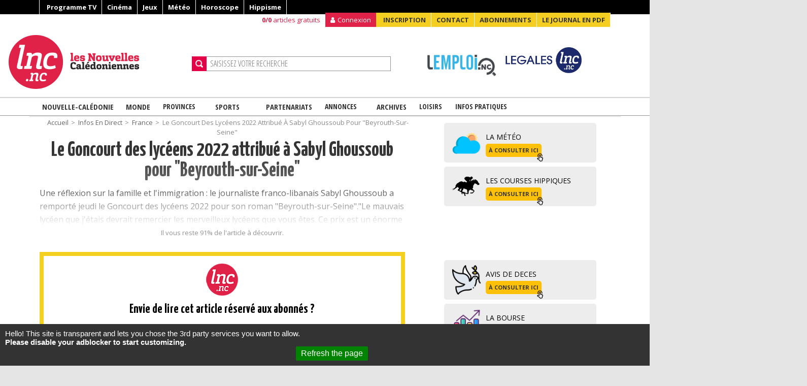

--- FILE ---
content_type: text/html; charset=utf-8
request_url: https://www.lnc.nc/article-direct/france/le-goncourt-des-lyceens-2022-attribue-a-sabyl-ghoussoub-pour-beyrouth-sur-seine
body_size: 29737
content:
<!DOCTYPE html>
<html lang="fr">
	<head>
	<!-- TTC -->
			<script type="text/javascript" src="/sites/all/themes/lnc2015/js/tarteaucitron/tarteaucitron.js"></script>

			<script type="text/javascript">
			tarteaucitron.init({
			  "privacyUrl": "https://www.lnc.nc/mentions-legales/info-cookies", /* Privacy policy url */

			  "hashtag": "#cookies", /* Open the panel with this hashtag */
			  "cookieName": "GroupeMelchior", /* Cookie name */
		
			  "orientation": "bottom", /* Banner position (top - bottom) */
			  "showAlertSmall": false, /* Show the small banner on bottom right */
			  "cookieslist": true, /* Show the cookie list */

			  "adblocker": true, /* Show a Warning if an adblocker is detected */
			  "AcceptAllCta" : true, /* Show the accept all button when highPrivacy on */
			  "highPrivacy": false, /* Disable auto consent */
			  "handleBrowserDNTRequest": false, /* If Do Not Track == 1, disallow all */

			  "removeCredit": true, /* Remove credit link */
			  "moreInfoLink": true, /* Show more info link */
			  "useExternalCss": false, /* If false, the tarteaucitron.css file will be loaded */

			  //"cookieDomain": ".my-multisite-domaine.fr", /* Shared cookie for multisite */
							  
			  "readmoreLink": "/cookiespolicy" /* Change the default readmore link */
			});
			</script>
	<!-- /TTC -->	
		
		<meta http-equiv="Content-Type" content="text/html; charset=UTF-8">
		<meta name="viewport" content="width=device-width, initial-scale=1">
		<link rel="shortcut icon" href="/favicon.ico" type="image/vnd.microsoft.icon" />
		<link rel="apple-touch-icon" sizes="180x180" href="/sites/all/themes/lnc2015/images/favs/apple-touch-icon.png">
		<link rel="icon" type="image/png" sizes="32x32" href="/sites/all/themes/lnc2015/images/favs/favicon-32x32.png">
		<link rel="icon" type="image/png" sizes="16x16" href="/sites/all/themes/lnc2015/images/favs/favicon-16x16.png">
		<link rel="manifest" href="/sites/all/themes/lnc2015/images/favs/site.webmanifest">
		<link rel="mask-icon" href="/sites/all/themes/lnc2015/images/favs/safari-pinned-tab.svg" color="#5bbad5">
		<link rel="shortcut icon" href="/sites/all/themes/lnc2015/images/favs/favicon.ico">
		<meta name="msapplication-TileColor" content="#ffc40d">
		<meta name="msapplication-TileImage" content="/sites/all/themes/lnc2015/images/favs/mstile-144x144.png">
		<meta name="msapplication-config" content="/sites/all/themes/lnc2015/images/favs/browserconfig.xml">
		<meta name="theme-color" content="#ffffff">
		
		<script type='text/javascript' src='https://platform-api.sharethis.com/js/sharethis.js#property=61551c8c13073f0019a435e5&product=sop' async='async'></script>
		<title>Le Goncourt des lycéens 2022 attribué à Sabyl Ghoussoub pour "Beyrouth-sur-Seine" | Les Nouvelles Calédoniennes</title>
		

		<!-- -->

		<style type="text/css" media="all">
@import url("//www.lnc.nc/modules/system/system.base.css?t9u1g1");
@import url("//www.lnc.nc/modules/system/system.messages.css?t9u1g1");
</style>
<style type="text/css" media="all">
@import url("//www.lnc.nc/sites/all/modules/jquery_update/replace/ui/themes/base/minified/jquery.ui.core.min.css?t9u1g1");
@import url("//www.lnc.nc/sites/all/modules/jquery_update/replace/ui/themes/base/minified/jquery.ui.theme.min.css?t9u1g1");
@import url("//www.lnc.nc/sites/all/modules/jquery_update/replace/ui/themes/base/minified/jquery.ui.button.min.css?t9u1g1");
@import url("//www.lnc.nc/sites/all/modules/jquery_update/replace/ui/themes/base/minified/jquery.ui.resizable.min.css?t9u1g1");
@import url("//www.lnc.nc/sites/all/modules/jquery_update/replace/ui/themes/base/minified/jquery.ui.dialog.min.css?t9u1g1");
@import url("//www.lnc.nc/sites/all/modules/jquery_update/replace/ui/themes/base/minified/jquery.ui.datepicker.min.css?t9u1g1");
</style>
<style type="text/css" media="all">
@import url("//www.lnc.nc/sites/all/modules/crowdsourcing/css/crowdsourcing.css?t9u1g1");
@import url("//www.lnc.nc/sites/all/modules/date/date_api/date.css?t9u1g1");
@import url("//www.lnc.nc/sites/all/modules/date/date_popup/themes/datepicker.1.7.css?t9u1g1");
@import url("//www.lnc.nc/modules/field/theme/field.css?t9u1g1");
@import url("//www.lnc.nc/sites/all/modules/features/free_counter/lnc_free_counter/css/lnc_free_counter.css?t9u1g1");
@import url("//www.lnc.nc/sites/all/modules/features/infos_en_direct/lnc_infos_en_direct/css/lnc_infos_en_direct.css?t9u1g1");
@import url("//www.lnc.nc/sites/all/modules/features/image_media_fields/lnc_media_browser/css/lnc_media_browser.css?t9u1g1");
@import url("//www.lnc.nc/sites/all/modules/logintoboggan-7.x-1.5/logintoboggan/logintoboggan.css?t9u1g1");
@import url("//www.lnc.nc/modules/node/node.css?t9u1g1");
@import url("//www.lnc.nc/modules/user/user.css?t9u1g1");
@import url("//www.lnc.nc/sites/all/modules/youtube/css/youtube.css?t9u1g1");
@import url("//www.lnc.nc/sites/all/modules/views/css/views.css?t9u1g1");
@import url("//www.lnc.nc/sites/all/modules/ckeditor/css/ckeditor.css?t9u1g1");
</style>
<style type="text/css" media="all">
@import url("//www.lnc.nc/sites/all/modules/ctools/css/ctools.css?t9u1g1");
@import url("//www.lnc.nc/sites/all/modules/panels/css/panels.css?t9u1g1");
@import url("//www.lnc.nc/sites/all/modules/features/video/css/video.css?t9u1g1");
@import url("//www.lnc.nc/sites/all/modules/print/print_ui/css/print_ui.theme.css?t9u1g1");
@import url("//www.lnc.nc/modules/taxonomy/taxonomy.css?t9u1g1");
@import url("//www.lnc.nc/sites/all/modules/ctools/css/modal.css?t9u1g1");
@import url("//www.lnc.nc/sites/all/modules/lopu/css/lopu_popup.css?t9u1g1");
</style>
<link type="text/css" rel="stylesheet" href="//maxcdn.bootstrapcdn.com/bootstrap/4.0.0-beta/css/bootstrap.min.css" media="all" />
<link type="text/css" rel="stylesheet" href="/sites/all/themes/lnc2015/css/style.css" media="all" />
<link type="text/css" rel="stylesheet" href="/sites/all/themes/lnc2015/css/font-awesome.min.css" media="all" />
<link type="text/css" rel="stylesheet" href="/sites/all/themes/lnc2015/css/combine.css" media="all" />
<link type="text/css" rel="stylesheet" href="/sites/all/themes/lnc2015/css/style_lnc.css" media="all" />
<link type="text/css" rel="stylesheet" href="/sites/all/themes/lnc2015/css/style320_480_tab_mobile.css" media="all" />
<link type="text/css" rel="stylesheet" href="/sites/all/themes/lnc2015/css/custom_css.css" media="all" />
<link type="text/css" rel="stylesheet" href="//fonts.googleapis.com/css?family=Open+Sans%3A400%2C300%2C300italic%2C400italic%2C600%2C600italic%2C700%2C700italic%2C800%2C800italic&amp;#038;subset=latin%2Clatin-ext%2Cgreek%2Cgreek-ext%2Cvietnamese%2Ccyrillic%2Ccyrillic-ext&amp;#038;ver=3.9.1" media="all" />
<link type="text/css" rel="stylesheet" href="//fonts.googleapis.com/css?family=Open+Sans+Condensed%3A300%2C300italic%2C700&amp;#038;subset=latin%2Ccyrillic-ext%2Clatin-ext%2Ccyrillic%2Cgreek-ext%2Cgreek%2Cvietnamese&amp;#038;ver=3.9.1" media="all" />
<link type="text/css" rel="stylesheet" href="//fonts.googleapis.com/css?family=Roboto+Slab%3A400%2C100%2C300%2C700&amp;#038;subset=latin%2Ccyrillic-ext%2Clatin-ext%2Ccyrillic%2Cgreek-ext%2Cgreek%2Cvietnamese&amp;#038;ver=3.9.1" media="all" />
<link type="text/css" rel="stylesheet" href="//fonts.googleapis.com/css?family=Yanone+Kaffeesatz" media="all" />
<link type="text/css" rel="stylesheet" href="//fonts.googleapis.com/css?family=Yanone+Kaffeesatz:200,300,400,700" media="all" />
<link type="text/css" rel="stylesheet" href="//fonts.googleapis.com/css?family=Comfortaa" media="all" />
<link type="text/css" rel="stylesheet" href="/sites/all/themes/lnc2015/js/slick/slick.css" media="all" />
<link type="text/css" rel="stylesheet" href="/sites/all/themes/lnc2015/js/slick/slick-theme.css" media="all" />
<link type="text/css" rel="stylesheet" href="/sites/all/themes/lnc2015/js/lightslider/lightslider.css" media="all" />
<link type="text/css" rel="stylesheet" href="/sites/all/themes/lnc2015/css/update.css" media="all" />
<style type="text/css" media="all">
@import url("//www.lnc.nc/sites/all/themes/lnc2015/css/style.css?t9u1g1");
</style>
<style type="text/css" media="all">
@import url("//www.lnc.nc/sites/all/themes/lnc2015/css/content_types/css_article.css?t9u1g1");
</style>
        <script src="//ajax.googleapis.com/ajax/libs/jquery/1.11.2/jquery.min.js"></script>
    
    <script type="text/javascript" defer="defer" src="//www.lnc.nc/sites/default/files/google_tag/lnc_gtm_default_workspace/google_tag.script.js?t9u1g1"></script>
<script type="text/javascript" src="//www.lnc.nc/sites/all/modules/jquery_update/replace/jquery/1.10/jquery.min.js?v=1.10.2"></script>
<script type="text/javascript" src="//www.lnc.nc/misc/jquery-extend-3.4.0.js?v=1.10.2"></script>
<script type="text/javascript" src="//www.lnc.nc/misc/jquery-html-prefilter-3.5.0-backport.js?v=1.10.2"></script>
<script type="text/javascript" src="//www.lnc.nc/misc/jquery.once.js?v=1.2"></script>
<script type="text/javascript" src="//www.lnc.nc/misc/drupal.js?t9u1g1"></script>
<script type="text/javascript" src="//www.lnc.nc/sites/all/modules/jquery_update/replace/ui/ui/minified/jquery.ui.core.min.js?v=1.10.2"></script>
<script type="text/javascript" src="//www.lnc.nc/sites/all/modules/jquery_update/replace/ui/ui/minified/jquery.ui.widget.min.js?v=1.10.2"></script>
<script type="text/javascript" src="//www.lnc.nc/sites/all/modules/jquery_update/replace/ui/external/jquery.cookie.js?v=67fb34f6a866c40d0570"></script>
<script type="text/javascript" src="//www.lnc.nc/sites/all/modules/jquery_update/replace/misc/jquery.form.min.js?v=2.69"></script>
<script type="text/javascript" src="//www.lnc.nc/sites/all/modules/jquery_update/replace/ui/ui/minified/jquery.ui.button.min.js?v=1.10.2"></script>
<script type="text/javascript" src="//www.lnc.nc/sites/all/modules/jquery_update/replace/ui/ui/minified/jquery.ui.mouse.min.js?v=1.10.2"></script>
<script type="text/javascript" src="//www.lnc.nc/sites/all/modules/jquery_update/replace/ui/ui/minified/jquery.ui.draggable.min.js?v=1.10.2"></script>
<script type="text/javascript" src="//www.lnc.nc/sites/all/modules/jquery_update/replace/ui/ui/minified/jquery.ui.position.min.js?v=1.10.2"></script>
<script type="text/javascript" src="//www.lnc.nc/misc/ui/jquery.ui.position-1.13.0-backport.js?v=1.10.2"></script>
<script type="text/javascript" src="//www.lnc.nc/sites/all/modules/jquery_update/replace/ui/ui/minified/jquery.ui.resizable.min.js?v=1.10.2"></script>
<script type="text/javascript" src="//www.lnc.nc/sites/all/modules/jquery_update/replace/ui/ui/minified/jquery.ui.dialog.min.js?v=1.10.2"></script>
<script type="text/javascript" src="//www.lnc.nc/misc/ui/jquery.ui.dialog-1.13.0-backport.js?v=1.10.2"></script>
<script type="text/javascript" src="//www.lnc.nc/sites/all/modules/jquery_update/replace/ui/ui/minified/jquery.ui.datepicker.min.js?v=1.10.2"></script>
<script type="text/javascript" src="//www.lnc.nc/misc/ui/jquery.ui.datepicker-1.13.0-backport.js?v=1.10.2"></script>
<script type="text/javascript" src="//www.lnc.nc/modules/locale/locale.datepicker.js?v=1.10.2"></script>
<script type="text/javascript" src="//www.lnc.nc/sites/all/modules/dialog/misc/ajax.js?v=7.91"></script>
<script type="text/javascript" src="//www.lnc.nc/sites/all/modules/jquery_update/js/jquery_update.js?v=0.0.1"></script>
<script type="text/javascript" src="//www.lnc.nc/sites/all/modules/admin_menu/admin_devel/admin_devel.js?t9u1g1"></script>
<script type="text/javascript" src="//www.lnc.nc/sites/all/modules/features/infos_en_direct/lnc_infos_en_direct/js/lnc_infos_en_direct.js?t9u1g1"></script>
<script type="text/javascript" src="//www.lnc.nc/sites/all/modules/lopu/js/lopu_login.js?t9u1g1"></script>
<script type="text/javascript" src="//www.lnc.nc/sites/default/files/languages/fr_VTptrQuETOYH_4WYo5Q-5YzBOQKMBfpYYCMBV_JzAfg.js?t9u1g1"></script>
<script type="text/javascript" src="//www.lnc.nc/sites/all/modules/features/video/js/video.js?t9u1g1"></script>
<script type="text/javascript" src="//www.lnc.nc/sites/all/modules/google_analytics/googleanalytics.js?t9u1g1"></script>
<script type="text/javascript">
<!--//--><![CDATA[//><!--
(function(i,s,o,g,r,a,m){i["GoogleAnalyticsObject"]=r;i[r]=i[r]||function(){(i[r].q=i[r].q||[]).push(arguments)},i[r].l=1*new Date();a=s.createElement(o),m=s.getElementsByTagName(o)[0];a.async=1;a.src=g;m.parentNode.insertBefore(a,m)})(window,document,"script","https://www.google-analytics.com/analytics.js","ga");ga("create", "UA-12473919-1", {"cookieDomain":"auto"});ga("set", "anonymizeIp", true);ga("send", "pageview");
//--><!]]>
</script>
<script type="text/javascript" src="//www.lnc.nc/sites/all/themes/lnc2015/js/content_types/js_article.js?t9u1g1"></script>
<script type="text/javascript" src="//www.lnc.nc/misc/progress.js?v=7.91"></script>
<script type="text/javascript" src="//www.lnc.nc/sites/all/modules/gda_web/gda_web.js?t9u1g1"></script>
<script type="text/javascript" src="//www.lnc.nc/sites/all/modules/ctools/js/modal.js?t9u1g1"></script>
<script type="text/javascript" src="//www.lnc.nc/sites/all/modules/lopu/js/lopu_popup.js?t9u1g1"></script>
<script type="text/javascript" src="/sites/all/themes/lnc2015/js/creditcard.js?t9u1g1"></script>
<script type="text/javascript" src="/sites/all/themes/lnc2015/js/spfct_v3_lnc/spfct_v3_lnc.js?t9u1g1"></script>
<script type="text/javascript" src="/sites/all/themes/lnc2015/js/slick/slick.min.js?t9u1g1"></script>
<script type="text/javascript" src="/sites/all/themes/lnc2015/js/jquery-migrate.min.js?ver=1.2.1&amp;t9u1g1"></script>
<script type="text/javascript" src="/sites/all/themes/lnc2015/js/lightslider/lightslider.js?t9u1g1"></script>
<script type="text/javascript">
<!--//--><![CDATA[//><!--
jQuery.extend(Drupal.settings, {"basePath":"\/","pathPrefix":"","setHasJsCookie":0,"ajaxPageState":{"theme":"lnc2015","theme_token":"9j2n3nJXUY--X1HfGRAK_4Uummd_TmqFi1Avarhf-c4","jquery_version":"1.10","js":{"\/sites\/all\/themes\/lnc2015\/js\/jquery.bxslider.js":1,"\/sites\/all\/themes\/lnc2015\/js\/clipboard\/clipboard.js":1,"\/sites\/all\/themes\/lnc2015\/js\/jquery.swipebox.js":1,"\/sites\/all\/themes\/lnc2015\/js\/swipebox-ios-orientationchange-fix.js":1,"\/sites\/all\/themes\/lnc2015\/js\/jquery.menuscrolltofixed.js":1,"\/sites\/all\/themes\/lnc2015\/js\/customs.js":1,"\/sites\/all\/themes\/lnc2015\/js\/count.js":1,"\/sites\/all\/themes\/lnc2015\/js\/jquery\/ui\/jquery.ui.core.min.js?ver=1.10.4":1,"\/sites\/all\/themes\/lnc2015\/js\/jquery\/ui\/jquery.ui.widget.min.js?ver=1.10.4":1,"\/sites\/all\/themes\/lnc2015\/js\/jquery\/ui\/jquery.ui.tabs.min.js":1,"\/sites\/all\/themes\/lnc2015\/js\/jquery\/ui\/jquery.ui.accordion.min.js?ver=1.10.4":1,"\/sites\/all\/themes\/lnc2015\/js\/update.js":1,"\/sites\/all\/themes\/lnc2015\/js\/jquery.iframe-transport.js":1,"\/sites\/all\/themes\/lnc2015\/js\/jquery.fileupload.js":1,"\/sites\/all\/themes\/lnc2015\/js\/epay.js":1,"\/sites\/all\/themes\/lnc2015\/js\/datalayerscript.js":1,"\/sites\/all\/themes\/lnc2015\/js\/cc_cookie.js":1,"https:\/\/www.lnc.nc\/sites\/default\/files\/google_tag\/lnc_gtm_default_workspace\/google_tag.script.js":1,"sites\/all\/modules\/jquery_update\/replace\/jquery\/1.10\/jquery.min.js":1,"misc\/jquery-extend-3.4.0.js":1,"misc\/jquery-html-prefilter-3.5.0-backport.js":1,"misc\/jquery.once.js":1,"misc\/drupal.js":1,"sites\/all\/modules\/jquery_update\/replace\/ui\/ui\/minified\/jquery.ui.core.min.js":1,"sites\/all\/modules\/jquery_update\/replace\/ui\/ui\/minified\/jquery.ui.widget.min.js":1,"sites\/all\/modules\/jquery_update\/replace\/ui\/external\/jquery.cookie.js":1,"sites\/all\/modules\/jquery_update\/replace\/misc\/jquery.form.min.js":1,"sites\/all\/modules\/jquery_update\/replace\/ui\/ui\/minified\/jquery.ui.button.min.js":1,"sites\/all\/modules\/jquery_update\/replace\/ui\/ui\/minified\/jquery.ui.mouse.min.js":1,"sites\/all\/modules\/jquery_update\/replace\/ui\/ui\/minified\/jquery.ui.draggable.min.js":1,"sites\/all\/modules\/jquery_update\/replace\/ui\/ui\/minified\/jquery.ui.position.min.js":1,"misc\/ui\/jquery.ui.position-1.13.0-backport.js":1,"sites\/all\/modules\/jquery_update\/replace\/ui\/ui\/minified\/jquery.ui.resizable.min.js":1,"sites\/all\/modules\/jquery_update\/replace\/ui\/ui\/minified\/jquery.ui.dialog.min.js":1,"misc\/ui\/jquery.ui.dialog-1.13.0-backport.js":1,"sites\/all\/modules\/jquery_update\/replace\/ui\/ui\/minified\/jquery.ui.datepicker.min.js":1,"misc\/ui\/jquery.ui.datepicker-1.13.0-backport.js":1,"modules\/locale\/locale.datepicker.js":1,"sites\/all\/modules\/dialog\/misc\/ajax.js":1,"sites\/all\/modules\/jquery_update\/js\/jquery_update.js":1,"sites\/all\/modules\/admin_menu\/admin_devel\/admin_devel.js":1,"sites\/all\/modules\/features\/infos_en_direct\/lnc_infos_en_direct\/js\/lnc_infos_en_direct.js":1,"sites\/all\/modules\/lopu\/js\/lopu_login.js":1,"public:\/\/languages\/fr_VTptrQuETOYH_4WYo5Q-5YzBOQKMBfpYYCMBV_JzAfg.js":1,"sites\/all\/modules\/features\/video\/js\/video.js":1,"sites\/all\/modules\/google_analytics\/googleanalytics.js":1,"0":1,"sites\/all\/themes\/lnc2015\/js\/content_types\/js_article.js":1,"misc\/progress.js":1,"sites\/all\/modules\/gda_web\/gda_web.js":1,"sites\/all\/modules\/ctools\/js\/modal.js":1,"sites\/all\/modules\/lopu\/js\/lopu_popup.js":1,"\/sites\/all\/themes\/lnc2015\/js\/creditcard.js":1,"\/sites\/all\/themes\/lnc2015\/js\/spfct_v3_lnc\/spfct_v3_lnc.js":1,"\/sites\/all\/themes\/lnc2015\/js\/slick\/slick.min.js":1,"\/sites\/all\/themes\/lnc2015\/js\/jquery-migrate.min.js?ver=1.2.1":1,"\/sites\/all\/themes\/lnc2015\/js\/lightslider\/lightslider.js":1},"css":{"modules\/system\/system.base.css":1,"modules\/system\/system.messages.css":1,"misc\/ui\/jquery.ui.core.css":1,"misc\/ui\/jquery.ui.theme.css":1,"misc\/ui\/jquery.ui.button.css":1,"misc\/ui\/jquery.ui.resizable.css":1,"misc\/ui\/jquery.ui.dialog.css":1,"misc\/ui\/jquery.ui.datepicker.css":1,"sites\/all\/modules\/crowdsourcing\/css\/crowdsourcing.css":1,"sites\/all\/modules\/date\/date_api\/date.css":1,"sites\/all\/modules\/date\/date_popup\/themes\/datepicker.1.7.css":1,"modules\/field\/theme\/field.css":1,"sites\/all\/modules\/features\/free_counter\/lnc_free_counter\/css\/lnc_free_counter.css":1,"sites\/all\/modules\/features\/infos_en_direct\/lnc_infos_en_direct\/css\/lnc_infos_en_direct.css":1,"sites\/all\/modules\/features\/image_media_fields\/lnc_media_browser\/css\/lnc_media_browser.css":1,"sites\/all\/modules\/logintoboggan-7.x-1.5\/logintoboggan\/logintoboggan.css":1,"modules\/node\/node.css":1,"modules\/user\/user.css":1,"sites\/all\/modules\/youtube\/css\/youtube.css":1,"sites\/all\/modules\/views\/css\/views.css":1,"sites\/all\/modules\/ckeditor\/css\/ckeditor.css":1,"sites\/all\/modules\/ctools\/css\/ctools.css":1,"sites\/all\/modules\/panels\/css\/panels.css":1,"sites\/all\/modules\/features\/video\/css\/video.css":1,"sites\/all\/modules\/print\/print_ui\/css\/print_ui.theme.css":1,"modules\/taxonomy\/taxonomy.css":1,"sites\/all\/modules\/ctools\/css\/modal.css":1,"sites\/all\/modules\/lopu\/css\/lopu_popup.css":1,"https:\/\/maxcdn.bootstrapcdn.com\/bootstrap\/4.0.0-beta\/css\/bootstrap.min.css":1,"\/sites\/all\/themes\/lnc2015\/css\/style.css":1,"\/sites\/all\/themes\/lnc2015\/css\/font-awesome.min.css":1,"\/sites\/all\/themes\/lnc2015\/css\/combine.css":1,"\/sites\/all\/themes\/lnc2015\/css\/style_lnc.css":1,"\/sites\/all\/themes\/lnc2015\/css\/style320_480_tab_mobile.css":1,"\/sites\/all\/themes\/lnc2015\/css\/custom_css.css":1,"https:\/\/fonts.googleapis.com\/css?family=Open+Sans%3A400%2C300%2C300italic%2C400italic%2C600%2C600italic%2C700%2C700italic%2C800%2C800italic\u0026#038;subset=latin%2Clatin-ext%2Cgreek%2Cgreek-ext%2Cvietnamese%2Ccyrillic%2Ccyrillic-ext\u0026#038;ver=3.9.1":1,"https:\/\/fonts.googleapis.com\/css?family=Open+Sans+Condensed%3A300%2C300italic%2C700\u0026#038;subset=latin%2Ccyrillic-ext%2Clatin-ext%2Ccyrillic%2Cgreek-ext%2Cgreek%2Cvietnamese\u0026#038;ver=3.9.1":1,"https:\/\/fonts.googleapis.com\/css?family=Roboto+Slab%3A400%2C100%2C300%2C700\u0026#038;subset=latin%2Ccyrillic-ext%2Clatin-ext%2Ccyrillic%2Cgreek-ext%2Cgreek%2Cvietnamese\u0026#038;ver=3.9.1":1,"https:\/\/fonts.googleapis.com\/css?family=Yanone+Kaffeesatz":1,"https:\/\/fonts.googleapis.com\/css?family=Yanone+Kaffeesatz:200,300,400,700":1,"https:\/\/fonts.googleapis.com\/css?family=Comfortaa":1,"\/sites\/all\/themes\/lnc2015\/js\/slick\/slick.css":1,"\/sites\/all\/themes\/lnc2015\/js\/slick\/slick-theme.css":1,"\/sites\/all\/themes\/lnc2015\/js\/lightslider\/lightslider.css":1,"\/sites\/all\/themes\/lnc2015\/css\/update.css":1,"sites\/all\/themes\/lnc2015\/css\/style.css":1,"sites\/all\/themes\/lnc2015\/css\/content_types\/css_article.css":1}},"googleanalytics":{"trackOutbound":1,"trackMailto":1,"trackDownload":1,"trackDownloadExtensions":"7z|aac|arc|arj|asf|asx|avi|bin|csv|doc(x|m)?|dot(x|m)?|exe|flv|gif|gz|gzip|hqx|jar|jpe?g|js|mp(2|3|4|e?g)|mov(ie)?|msi|msp|pdf|phps|png|ppt(x|m)?|pot(x|m)?|pps(x|m)?|ppam|sld(x|m)?|thmx|qtm?|ra(m|r)?|sea|sit|tar|tgz|torrent|txt|wav|wma|wmv|wpd|xls(x|m|b)?|xlt(x|m)|xlam|xml|z|zip"},"ajax":{"edit-submit":{"callback":"short_form_submit","wrapper":"container_epay","method":"html","event":"mousedown","keypress":true,"prevent":"click","url":"\/system\/ajax","submit":{"_triggering_element_name":"op","_triggering_element_value":"Je valide et proc\u00e8de au paiement "}},"edit-submit--2":{"callback":"short_form_submit","wrapper":"container_epay","method":"html","event":"mousedown","keypress":true,"prevent":"click","url":"\/system\/ajax","submit":{"_triggering_element_name":"op","_triggering_element_value":"Je valide et proc\u00e8de au paiement "}},"edit-submit--3":{"callback":"short_form_submit","wrapper":"container_epay","method":"html","event":"mousedown","keypress":true,"prevent":"click","url":"\/system\/ajax","submit":{"_triggering_element_name":"op","_triggering_element_value":"Je valide et proc\u00e8de au paiement "}},"edit-submit--4":{"callback":"short_form_submit","wrapper":"container_epay","method":"html","event":"mousedown","keypress":true,"prevent":"click","url":"\/system\/ajax","submit":{"_triggering_element_name":"op","_triggering_element_value":"Je valide et proc\u00e8de au paiement "}},"edit-submit--5":{"callback":"short_form_submit","wrapper":"container_epay","method":"html","event":"mousedown","keypress":true,"prevent":"click","url":"\/system\/ajax","submit":{"_triggering_element_name":"op","_triggering_element_value":"Je valide et proc\u00e8de au paiement "}},"edit-submit--6":{"callback":"short_form_submit","wrapper":"container_epay","method":"html","event":"mousedown","keypress":true,"prevent":"click","url":"\/system\/ajax","submit":{"_triggering_element_name":"op","_triggering_element_value":"Je valide et proc\u00e8de au paiement "}},"edit-submit--7":{"callback":"short_form_submit","wrapper":"container_epay","method":"html","event":"mousedown","keypress":true,"prevent":"click","url":"\/system\/ajax","submit":{"_triggering_element_name":"op","_triggering_element_value":"Je valide et proc\u00e8de au paiement "}}},"urlIsAjaxTrusted":{"\/system\/ajax":true,"\/article-direct\/france\/le-goncourt-des-lyceens-2022-attribue-a-sabyl-ghoussoub-pour-beyrouth-sur-seine":true,"?q=user\u0026destination=node\/1407208":true},"CToolsModal":{"loadingText":"Loading...","closeText":"Close Window","closeImage":"\u003Cimg typeof=\u0022foaf:Image\u0022 src=\u0022https:\/\/www.lnc.nc\/sites\/all\/modules\/ctools\/images\/icon-close-window.png\u0022 alt=\u0022Close window\u0022 title=\u0022Close window\u0022 \/\u003E","throbber":"\u003Cimg typeof=\u0022foaf:Image\u0022 src=\u0022https:\/\/www.lnc.nc\/sites\/all\/modules\/ctools\/images\/throbber.gif\u0022 alt=\u0022En cours de chargement\u0022 title=\u0022Loading...\u0022 \/\u003E"},"modal-popup-medium":{"modalSize":{"type":"fixed","width":1090,"height":440},"modalOptions":{"opacity":0.75,"background":"#000"},"animation":"fadeIn","modalTheme":"LopuPopup","closeText":"Close"},"jquery":{"ui":{"datepicker":{"isRTL":false,"firstDay":"1"}}}});
//--><!]]>
</script>
<!-- separator js -->
    <meta http-equiv="Content-Type" content="text/html; charset=utf-8" />
<meta about="/social" typeof="skos:Concept" property="rdfs:label skos:prefLabel" content="Social" />
<meta property="og:title" content="Le Goncourt des lycéens 2022 attribué à Sabyl Ghoussoub pour &quot;Beyrouth-sur-Seine&quot;" />
<meta property="og:description" content="Une réflexion sur la famille et l&#039;immigration : le journaliste franco-libanais Sabyl Ghoussoub a remporté jeudi le Goncourt des lycéens 2022 pour son roman &quot;Beyrouth-sur-Seine&quot;.&quot;Le mauvais lycéen " />
<meta property="og:image" content="https://www.lnc.nc/sites/default/files/breves/2022/11/eb79815d77c93ba054805e568cddf99db534ba84.jpg" />
<meta property="og:url" content="https://www.lnc.nc/article-direct/france/le-goncourt-des-lyceens-2022-attribue-a-sabyl-ghoussoub-pour-beyrouth-sur-seine" />
<meta property="og:type" content="article" />
<meta property="og:site_name" content="Les Nouvelles Calédoniennes" />
<meta name="twitter:card" content="summary_large_image" />
<meta name="twitter:title" content="Le Goncourt des lycéens 2022 attribué à Sabyl Ghoussoub pour &quot;Beyrouth-sur-Seine&quot;" />
<meta name="twitter:description" content="Une réflexion sur la famille et l&#039;immigration : le journaliste franco-libanais Sabyl Ghoussoub a remporté jeudi le Goncourt des lycéens 2022 pour son roman &quot;Beyrouth-sur-Seine&quot;.&quot;Le mauvais lycéen " />
<meta name="twitter:image" content="https://www.lnc.nc/sites/default/files/breves/2022/11/eb79815d77c93ba054805e568cddf99db534ba84.jpg" />
<meta name="keywords" content="France" />
<meta name="robots" content="follow, index" />
<meta name="news_keywords" content="France" />
<meta name="rights" content="Les Nouvelles Calédoniennes" />
<link rel="image_src" href="//www.lnc.nc/sites/default/files/breves/2022/11/eb79815d77c93ba054805e568cddf99db534ba84.jpg" />
<link rel="canonical" href="//www.lnc.nc/article-direct/france/le-goncourt-des-lyceens-2022-attribue-a-sabyl-ghoussoub-pour-beyrouth-sur-seine" />
<meta http-equiv="content-language" content="fr-FR" />
<meta property="fb:app_id" content="310082252429719" />
<meta name="revisit-after" content="1 day" />
<meta property="fb:pages" content="148419971897086" />
<meta property="og:url" content="https://www.lnc.nc/article-direct/france/le-goncourt-des-lyceens-2022-attribue-a-sabyl-ghoussoub-pour-beyrouth-sur-seine" />
<meta property="og:title" content="Le Goncourt des lycéens 2022 attribué à Sabyl Ghoussoub pour &quot;Beyrouth-sur-Seine&quot;" />
<meta property="og:site_name" content="Les Nouvelles Calédoniennes" />
<meta property="og:type" content="article" />
<meta property="og:updated_time" content="2022-11-24T23:40:01+11:00" />
<meta property="og:image" content="https://www.lnc.nc/sites/default/files/breves/2022/11/eb79815d77c93ba054805e568cddf99db534ba84.jpg" />
<meta property="og:image:url" content="https://www.lnc.nc/sites/default/files/breves/2022/11/eb79815d77c93ba054805e568cddf99db534ba84.jpg" />
<meta property="og:image:secure_url" content="https://www.lnc.nc/sites/default/files/breves/2022/11/eb79815d77c93ba054805e568cddf99db534ba84.jpg" />
<meta property="og:image:type" content="image/jpeg" />
<meta property="og:image:width" content="1024" />
<meta property="og:image:height" content="682" />
<meta name="twitter:card" content="summary_large_image" />
<meta name="twitter:creator" content="@lncnc" />
<meta name="twitter:site" content="@lncnc" />
<meta name="twitter:creator:id" content="80692187" />
<meta name="twitter:site:id" content="80692187" />
<meta name="twitter:url" content="https://www.lnc.nc/article-direct/france/le-goncourt-des-lyceens-2022-attribue-a-sabyl-ghoussoub-pour-beyrouth-sur-seine" />
<meta property="og:email" content="redaction@lnc.nc" />
<meta name="twitter:title" content="Le Goncourt des lycéens 2022 attribué à Sabyl Ghoussoub pour" />
<meta property="og:phone_number" content="+687272584" />
<meta property="og:fax_number" content="+687270966" />
<meta name="twitter:image" content="https://www.lnc.nc/sites/default/files/breves/2022/11/eb79815d77c93ba054805e568cddf99db534ba84.jpg" />
<meta name="twitter:image:width" content="1024" />
<meta property="article:opinion" content="false" />
<meta property="article:content_tier" content="locked" />
<meta name="twitter:image:height" content="682" />
<meta property="article:publisher" content="https://www.facebook.com/Les.Nouvelles.Caledoniennes" />
<meta property="og:locale:alternate" content="fr_FR" />
<meta property="article:tag" content="France" />
<meta property="article:published_time" content="2022-11-24T23:35:32+11:00" />
<meta property="article:modified_time" content="2022-11-24T23:40:01+11:00" />
<meta itemprop="name" content="Le Goncourt des lycéens 2022 attribué à Sabyl Ghoussoub pour &quot;Beyrouth-sur-Seine&quot;" />
<meta itemprop="image" content="https://www.lnc.nc/sites/default/files/breves/2022/11/eb79815d77c93ba054805e568cddf99db534ba84.jpg" />
<link rel="publisher" href="//www.lnc.nc" />
<meta name="twitter:app:name:iphone" content="LNC et ses Magazines" />
<meta name="twitter:app:country" content="FR" />
<meta name="twitter:app:id:iphone" content="1300299880" />
<meta name="twitter:app:name:googleplay" content="LNC et ses Magazines" />
<meta name="twitter:app:id:googleplay" content="com.newspaperdirect.lnc.android" />
<meta name="theme-color" content="#ff0072" />
<meta name="apple-mobile-web-app-capable" content="yes" />
<meta name="apple-mobile-web-app-title" content="LNC.nc" />
<meta name="application-name" content="LNC.nc" />
<link rel="shortcut icon" href="//www.lnc.nc/misc/favicon.ico" type="image/vnd.microsoft.icon" />
<link rel="icon" href="//www.lnc.nc/sites/all/themes/lnc2015/images/favs/favicon-16x16.png" sizes="16x16" />
<link rel="icon" href="//www.lnc.nc/sites/all/themes/lnc2015/images/favs/favicon-32x32.png" sizes="32x32" />
<link rel="icon" href="//www.lnc.nc/sites/all/themes/lnc2015/images/favs/android-chrome-96x96.png" sizes="96x96" />
<link rel="icon" href="//www.lnc.nc/sites/all/themes/lnc2015/images/favs/android-chrome-192x192.png" sizes="192x192" />
<link rel="apple-touch-icon" href="//www.lnc.nc/sites/all/themes/lnc2015/images/favs/apple-touch-icon-60x60.png" />
<meta name="msapplication-square150x150logo" content="//www.lnc.nc/sites/all/themes/lnc2015/images/favs/mstile-150x150.png" />
<link rel="apple-touch-icon" href="//www.lnc.nc/sites/all/themes/lnc2015/images/favs/apple-touch-icon-72x72.png" sizes="72x72" />
<meta name="msapplication-square310x310logo" content="//www.lnc.nc/sites/all/themes/lnc2015/images/favs/mstile-310x310.png" />
<link rel="apple-touch-icon" href="//www.lnc.nc/sites/all/themes/lnc2015/images/favs/apple-touch-icon-76x76.png" sizes="76x76" />
<meta name="msapplication-square70x70logo" content="//www.lnc.nc/sites/all/themes/lnc2015/images/favs/mstile-70x70.png" />
<link rel="apple-touch-icon" href="//www.lnc.nc/sites/all/themes/lnc2015/images/favs/apple-touch-icon-114x114.png" sizes="114x114" />
<meta name="msapplication-wide310x150logo" content="//www.lnc.nc/sites/all/themes/lnc2015/images/favs/mstile-310x150.png" />
<link rel="apple-touch-icon" href="//www.lnc.nc/sites/all/themes/lnc2015/images/favs/apple-touch-icon-120x120.png" sizes="120x120" />
<meta name="msapplication-starturl" content="https://www.lnc.nc" />
<link rel="apple-touch-icon" href="//www.lnc.nc/sites/all/themes/lnc2015/images/favs/apple-touch-icon-144x144.png" sizes="144x144" />
<link rel="apple-touch-icon" href="//www.lnc.nc/sites/all/themes/lnc2015/images/favs/apple-touch-icon-152x152.png" sizes="152x152" />
<link rel="apple-touch-icon" href="//www.lnc.nc/sites/all/themes/lnc2015/images/favs/apple-touch-icon-180x180.png" sizes="180x180" />
<link rel="apple-touch-icon-precomposed" href="//www.lnc.nc/sites/all/themes/lnc2015/images/favs/apple-touch-icon-57x57-precomposed.png" />
<link rel="apple-touch-icon-precomposed" href="//www.lnc.nc/sites/all/themes/lnc2015/images/favs/apple-touch-icon-72x72-precomposed.png" sizes="72x72" />
<link rel="apple-touch-icon-precomposed" href="//www.lnc.nc/sites/all/themes/lnc2015/images/favs/apple-touch-icon-76x76-precomposed.png" sizes="76x76" />
<link rel="apple-touch-icon-precomposed" href="//www.lnc.nc/sites/all/themes/lnc2015/images/favs/apple-touch-icon-114x114-precomposed.png" sizes="114x114" />
<link rel="apple-touch-icon-precomposed" href="//www.lnc.nc/sites/all/themes/lnc2015/images/favs/apple-touch-icon-120x120-precomposed.png" sizes="120x120" />
<link rel="apple-touch-icon-precomposed" href="//www.lnc.nc/sites/all/themes/lnc2015/images/favs/apple-touch-icon-144x144-precomposed.png" sizes="144x144" />
<link rel="apple-touch-icon-precomposed" href="//www.lnc.nc/sites/all/themes/lnc2015/images/favs/apple-touch-icon-152x152-precomposed.png" sizes="152x152" />
<link rel="apple-touch-icon-precomposed" href="//www.lnc.nc/sites/all/themes/lnc2015/images/favs/apple-touch-icon-180x180-precomposed.png" sizes="180x180" />

<!-- Facebook Pixel Code -->
<script type='text/javascript'>
!function(f,b,e,v,n,t,s){if(f.fbq)return;n=f.fbq=function(){n.callMethod?
n.callMethod.apply(n,arguments):n.queue.push(arguments)};if(!f._fbq)f._fbq=n;
n.push=n;n.loaded=!0;n.version='2.0';n.queue=[];t=b.createElement(e);t.async=!0;
t.src=v;s=b.getElementsByTagName(e)[0];s.parentNode.insertBefore(t,s)}(window,
document,'script','https://connect.facebook.net/en_US/fbevents.js');
</script>
<!-- End Facebook Pixel Code -->
<script type='text/javascript'>
  fbq('init', '3788034211277351', [], {
    "agent": "pldrupal-7-7.91"
});
</script><script type='text/javascript'>
  fbq('track', 'PageView', []);
</script>
<!-- Facebook Pixel Code -->
<noscript>
<img height="1" width="1" style="display:none" alt="fbpx"
src="//www.facebook.com/tr?id=3788034211277351&ev=PageView&noscript=1" />
</noscript>
<!-- End Facebook Pixel Code -->
		<script>tarteaucitron.user.matomoHost = 'https://stats.melchior.nc/';</script>

<!-- Matomo -->
<script>
  var _paq = window._paq = window._paq || [];
  /* tracker methods like "setCustomDimension" should be called before "trackPageView" */
  _paq.push(["setDocumentTitle", document.domain + "/" + document.title]);
  _paq.push(["setCookieDomain", "*.www.lnc.nc"]);
  _paq.push(['trackPageView']);
  _paq.push(['enableLinkTracking']);
  (function() {
    var u="//stats.melchior.nc/";
    _paq.push(['setTrackerUrl', u+'matomo.php']);
    _paq.push(['setSiteId', '2']);
    var d=document, g=d.createElement('script'), s=d.getElementsByTagName('script')[0];
    g.async=true; g.src=u+'matomo.js'; s.parentNode.insertBefore(g,s);
  })();
</script>
<noscript><p><img src="//stats.melchior.nc/matomo.php?idsite=2&amp;rec=1" style="border:0;" alt="" /></p></noscript>
<!-- /Matomo -->


<!-- Qiota Notifications -->
<script src= 'https://static.qiota.com/assets/getQiota.js' ></script>
<script type="text/javascript">

      var q_token = "CaC2WiLFej";
	  var q_logged = false;
      var q_subscribed = false;
      renderQiotaOnboard(q_token);
</script>
<div class= "qiota_onboard" > </div>
<!-- End Qiota Notifications -->

<script type='text/javascript' src='https://pub.lnc.nc/www/delivery/spcjs.php?id=20&amp;target=_blank'></script>



		<style type="text/css" media="all">
		/* xxx 
.navigasi_list a padding: 0px 15px 0px 15px !important} */

.nolink {
    color: #333333;
    font-family: Open Sans Condensed,Arial,Verdana;
    padding: 0px 6px 0px 6px;
    text-decoration: none;
font-size: 14px; font-weight: bold; line-height: 34px; height: 34px;display: inline-block; text-transform: uppercase; 
}

li.first.expanded {
    padding-right: 0px !important;
}

.search-img {
    float: left;
    max-width: 190px;
    vertical-align: top;
    margin-right: 15px;
    border-radius: 10px;
}

.mobileShow{
    display: block;
}

 .mobileHide{
    display: none;
}

@media screen and (min-width: 768px) {
 .mobileHide{
    display: block;
}
.mobileShow{
    display: none;
}

}

.views-exposed-widget.views-submit-button {
    width: 100%;
    padding: 0;
}

li.first.expanded a {
    padding-right: 5px !important;
    padding-left: 5px !important;
}

.footertitle.nolink {color:#fff;}
.tm_right_bot_header.fr {display:none;}

.magicspace {
margin-top: 8px;
margin-bottom: 8px;
}

.magiccenter {
display:flex !important;
justify-content:center;
align-items:center;
}

.noborderontopbanner{
border:0 !important;
}

.lnc-comments {
display:none;
}

.footerin.override-background-color {
    background-color: #e02249 !important;
}

.tm_right_header {
    vertical-align: top;
}
.consulter-ici:hover {
  animation: shake 0.82s cubic-bezier(.36,.07,.19,.97) both;
  transform: translate3d(0, 0, 0);
  perspective: 1000px;
}

@keyframes shake {
  10%, 90% {
    transform: translate3d(-1px, 0, 0);
  }
  20%, 80% {
    transform: translate3d(2px, 0, 0);
  }
  
  30%, 50%, 70% {
    transform: translate3d(-2px, 0, 0);
  }
  40%, 60% {
    transform: translate3d(2px, 0, 0);
  }
}

.consulter-ici a:hover {
    color: #1a1a1a !important;
}

h3[melodystyle="petittitre"] {
    color: #e02249;
    position: relative;
    margin-left:20px
}

h3[melodystyle="petittitre"]::before {
    content: ""; 
    position: absolute; 
    left: -20px; 
    top: 50%; 
    transform: translateY(-50%);
    width: 10px; 
    height: 10px; 
    background-color: #e02249; 
}

h3.question {
    font-family: 'Open Sans', Arial, verdana;
    font-size: 15px;
    color: black;
    line-height: 22px;
}

h3[melodystyle="relance"] {
    background: #f9f9f9;
    border-left: 10px solid #949494;
    margin: 1.5em 10px;
    padding: 0.5em 10px;
    quotes: "\201C" "\201D" "\2018" "\2019";
}

h3[melodystyle="relance"]:before {
    color: #949494;
    content: open-quote;
    font-size: 2em;
    line-height: 0.1em;
    margin-right: 0.25em;
    vertical-align: -0.4em;
    font-family: Georgia, serif;
}

h3[melodystyle="relance"]:after {
    color: #949494;
    content: close-quote;
    font-size: 2em;
    line-height: 0.1em;
    margin-right: 0.25em;
    vertical-align: -0.4em;
    font-family: Georgia, serif;
}

.page-video .tm_menu #nav.lnc-main-menu .navigasi_menu li a {
 color:black; 
/}

.page-video .breadcrumbs, .page-video .tm_content,.page-video #tm_container,.page-video .tm_header.tmhead,.page-video .lnc_left,.page-video .tm_menu #nav.lnc-main-menu, .page-video div.message.status {
    color: black;
    background-color: #ffffff!important;
}

.video-bot-content{
   margin-top: 5px;
   width: 133%;
}

.video-bot-content .video-bot-title{
  width: fit-content;
  font-family: 'Yanone Kaffeesatz',Arial,verdana;
  font-size: 20px;
  font-weight: bold;
  line-height: 1.2em;
  margin-top: 2%;
}

li.first.expanded {
    padding-left: 15px;
}

li.first.leaf {
    padding-left: 4px;
}

input#edit-submit-custom-search {
    background: #e02249;
}


h3.field-content.title-search a {
    color: #e02249 !important;
}

h3.field-content.title.title-search {
    margin-top: 20px;
}

form#views-exposed-form-custom-search-page {
    background: #e9e9e9;
    padding: 10px;
    border-radius: 4px;
    border: 2px solid #d5d5d5;
}

.form-item.form-type-select.form-item-sort-order label {
    display: none;
}

.form-item.form-type-select.form-item-sort-order {
    margin-top: 23px;
}

span.field-content.search-date {
    font-size: 12px;
    color: grey;
}

div#block-block-112 {
    display: none;
}

p[melodystyle="texte"] a {
  color: #e02148;
  text-decoration: none;
}

.archive-form-inputs{
    border: 1px solid black !important;
    margin-top: 16px  !important;
    margin-bottom: 16px  !important;
    margin-left: 0px  !important;
}

.archive-form-submit-button{
    margin-top: 16px  !important;
    margin-bottom: 16px  !important;
    margin-left: 0px !important;
background: #e02249 !important;
}

.archive-form-label{
font-weight: bold !important;
}

#block-views-bloc-partenaire-block .article-image{
    background: #f4cf21;
    padding: 15px;
}		</style>
					<style type="text/css" media="all">
		.tmtagline_about_us_title a:hover, .tmtagline_about_us_desc a:hover, .footerin_1 a:hover, .widget_tm_related_post ul li a:hover, .tm_sidebar_headline_titles a:hover, .type-post .blogin_titles_dark a:hover, .tm_recent_news_title a:hover, .tm_bricknews_1_titles a:hover, .tm_catsidebar_titles a:hover, .tm_authors_list_user a:hover, .tm_fourbox_titles a:hover, .type-post .blogin_titles a:hover, .tm_bricknews_2_titles a:hover, .tm_catpost_titles h1:hover, .widget_archive ul li a:hover, .widget_categories ul li a:hover, .widget_pages li a:hover, .widget_meta li a:hover, .widget_recent_comments li a:hover, .widget_recent_entries li a:hover, .widget_rss li a:hover, .widget_nav_menu li a:hover, .widget_nav_menu .menu li .sub-menu li a:hover, .tm_top_menu_title a:hover, .tm_top_menu_social a:hover, #forum a:hover, .ticker-content a:hover, .tm_sidebar_headline_gray_titles a:hover {
			color:#5A7EA0;
		}
		.tm_header, .override-background-color{ background-color:#5A7EA0!important; }
			</style>
				
		
		<!-- AdSense Script -->
			<script async src="//pagead2.googlesyndication.com/pagead/js/adsbygoogle.js"></script>
			<script>
				 (adsbygoogle = window.adsbygoogle || []).push({
					  google_ad_client: "ca-pub-1798528008819250",
					  enable_page_level_ads: false
				 });
			</script>
            <script type="text/javascript">
                (function(c,l,a,r,i,t,y){
                    c[a]=c[a]||function(){(c[a].q=c[a].q||[]).push(arguments)};
                    t=l.createElement(r);t.async=1;t.src="https://www.clarity.ms/tag/"+i;
                    y=l.getElementsByTagName(r)[0];y.parentNode.insertBefore(t,y);
                })(window, document, "clarity", "script", "40yyp9ojqi");
            </script> 
		<!-- /AdSense Script -->


		
	</head>
	
		
	<body class="home page page-id-8 page-template page-template-home_index_2-php  html not-front not-logged-in one-sidebar sidebar-second page-node page-node- page-node-1407208 node-type-article" data-twttr-rendered="true" >
		
	<!-- FBsdk -->
		<div id="fb-root"></div>
		<script>(function(d, s, id) {
		  var js, fjs = d.getElementsByTagName(s)[0];
		  if (d.getElementById(id)) return;
		  js = d.createElement(s); js.id = id;
		  js.src = "//connect.facebook.net/en_GB/sdk.js#xfbml=1&version=v2.3";
		  fjs.parentNode.insertBefore(js, fjs);
		}(document, 'script', 'facebook-jssdk'));</script>
	<!-- /FBsdk -->		<div id="skip-link"><a href="#main-content" class="element-invisible element-focusable">Aller au contenu principal</a></div>
		<div id="tm_container"><noscript aria-hidden="true"><iframe src="https://www.googletagmanager.com/ns.html?id=GTM-T25FK53" height="0" width="0" style="display:none;visibility:hidden"></iframe></noscript>
<!--TOP BLACK BAR BANNER (DESKTOP)-->
<div class="tmtop">
	<div class="tm_top_menu" profile="non loggue" 
                             type="">
		<!--<div class="login_block">
						<div class="block" style="float: left;">
				<div id="free_counter">
					<div class="value">
											</div>
				</div>
			</div>
		</div>-->
		<div class="navigasi_menu_2">
            <div class="navigasi_list_2">
                <div class="menu-secondary-menu-container">						
                    	    <div id="block-menu-menu-lnc-second-menu" class="block block-menu" ><ul class="menu"><li class="first leaf"><a href="/Programme-TV" style="font-weight:bold;">Programme TV</a></li>
<li class="leaf"><a href="/cinema" style="font-weight:bold;">Cinéma</a></li>
<li class="leaf"><a href="/jeux" style="font-weight:bold;">Jeux</a></li>
<li class="leaf"><a href="/meteo" style="font-weight:bold;">Météo</a></li>
<li class="leaf"><a href="https://www.lnc.nc/horoscope/" style="font-weight:bold;">Horoscope</a></li>
<li class="last leaf"><a href="/pmu" style="font-weight:bold;">Hippisme</a></li>
</ul></div>                  </div>
            </div>
		</div>
		<div class="quicklinks_menu">
			<div class="quicklinks_list">
				<div class="menu-quicklinks-menu-container">
					<div id="free_counter">
                		<div class="value">
							<i class="fa fa-lock"></i><span style="color:#E02148;font-weight:bold;">0/0</span><span style="color:#E02148;"><span class="not-mobile"> articles</span> gratuits</span>                		</div>
            		</div>
					<div class="login-wrapper">
						<div class="login-popup">
							<a href="/lopu/nojs/login" class="ctools-use-modal ctools-modal-modal-popup-medium"><i class="fa fa-user"></i>Connexion</a>						</div>						
					</div>
						    <div id="block-menu-menu-lnc-quick-links" class="block block-menu" ><ul class="menu"><li class="first leaf"><a href="/user/register" class="not-under-510px">INSCRIPTION</a></li>
<li class="leaf compte"><a href="/user">MON COMPTE</a></li>
<li class="leaf"><a href="https://lnc.nc/formulaire/contact" class="not-under-639px">CONTACT</a></li>
<li class="leaf"><a href="https://www.lnc.nc/abonnements" class="not-under-510px">ABONNEMENTS</a></li>
<li class="last leaf"><a href="https://www.lnc.nc/formulaire/demande-d-archive">LE JOURNAL EN PDF</a></li>
</ul></div>  				</div>        
			</div>
		</div>
	</div>
</div>

<!--MOBILE MENU / MOBILE LOGIN RESPONSIVE (ONLY SHOW IF WIDTH < 900)-->
<div class="mobile-wrap">
<div class="mobile-menu">          
    <div class="menu-main-menu-container">
        <div class="new-menu-scroll-content">
            <div class="new-menu-close">X</div>
            <div class="new-menu-header-content">
                <div class="header-content">
                    <div class="tm_right_bot_header">
                        <ul>
                            <!-- <li>
                                <a href="https://lesnouvellescaledoniennes.pressreader.com/les-nouvelles-caledoniennes" class="" target="blank_"><i class="fa fa-mobile" aria-hidden="true"></i> LE JOURNAL DU JOUR</a>
                            </li>
                            <li>
                                <a href="/feuilleter-le-journal" class=""><i class="fa fa-archive" aria-hidden="true"></i> ACHETER 1 EDITION</a>
                            </li> -->
                            <li>
                                <a href="/abonnements" class=""><i class="fa fa-arrow-circle-right" aria-hidden="true"></i> JE M'ABONNE</a>
                            </li>
                        </ul>
                    </div>
					<div>
						<div style="display:inline-block; margin-right: 8px; vertical-align:top;">
							<a href="https://www.lemploi.nc/?ref=lncmenutop" target="_blank"><img style="max-width:150px; " src="https://www.lnc.nc//sites/default/files/breves/2023/03/logoemploi.png" alt="Site Lemploi NC"></a>
						</div>
						<div style="display:inline-block; vertical-align:top;">
							<a href="https://legales.lnc.nc/?ref=lncmenutop" target="_blank"><img style="max-width:150px;"src="https://www.lnc.nc//sites/default/files/breves/2023/03/logolegale.png" alt="Site legales LNC"></a>
						</div>
					</div>
					
					
					<!--
                     <div id="laune" class="fl">
                        <a target="_blank" href="https://lesnouvellescaledoniennes.pressreader.com/les-nouvelles-caledoniennes">
                            <img class="fl mr5 mt-10 h135" title="À la Une des Nouvelles Calédoniennes" alt="À la Une des Nouvelles Calédoniennes" src="//data.lnc.nc/_Unes/LNC/LNC-SMALL.GIF?03"/>
                        </a>
                     </div>
					-->
                    <!--<div class="tm_right_bot_header fr">
                        <span>
                            <a href="/abonnements" class="lh5 fat greylnc">ABONNEZ-VOUS<p class="lh13 tac fs15"><span class="redlnc">0<sup>F</sup></span> le 1er mois</p></a>
                            <br/><a class="btnred c12 fat tac" href="/abonnements"> J'en profite !</a>
                        </span>
                        <span class="db pt20">
                            <a href="/feuilleter-le-journal" class="bluelnc fat">FEUILLETEZ <span class="fr redlnc">&#9658;</span></a>
                        </span>
                    </div>-->
                </div>
            </div>
            	    <div id="block-menu-menu-lnc-main-menu" class="block block-menu" ><ul class="menu"><li class="first expanded" style="padding-right: 14px;"><a href="/nouvelle-caledonie">Nouvelle-Calédonie</a> <div class="menu-sub-toggle"> <i class="fa fas fa-angle-down"></i> </div><ul class="menu"><li class="first leaf"><a href="/agenda">Agenda</a> <div class="menu-sub-toggle no-children"> <i class="fa fas fa-angle-down"></i> </div></li>
<li class="leaf"><a href="/agriculture">Agriculture</a> <div class="menu-sub-toggle no-children"> <i class="fa fas fa-angle-down"></i> </div></li>
<li class="leaf"><a href="/culture">Culture </a> <div class="menu-sub-toggle no-children"> <i class="fa fas fa-angle-down"></i> </div></li>
<li class="leaf"><a href="/economie">Economie / Mines</a> <div class="menu-sub-toggle no-children"> <i class="fa fas fa-angle-down"></i> </div></li>
<li class="leaf"><a href="/education">Education</a> <div class="menu-sub-toggle no-children"> <i class="fa fas fa-angle-down"></i> </div></li>
<li class="leaf"><a href="/environnement">Environnement / Sciences</a> <div class="menu-sub-toggle no-children"> <i class="fa fas fa-angle-down"></i> </div></li>
<li class="leaf"><a href="/faits-divers">Faits divers / Justice</a> <div class="menu-sub-toggle no-children"> <i class="fa fas fa-angle-down"></i> </div></li>
<li class="leaf"><a href="/mer">Mer &amp; lagon</a> <div class="menu-sub-toggle no-children"> <i class="fa fas fa-angle-down"></i> </div></li>
<li class="leaf"><a href="/politique">Politique / Référendum</a> <div class="menu-sub-toggle no-children"> <i class="fa fas fa-angle-down"></i> </div></li>
<li class="leaf"><a href="/sante">Santé</a> <div class="menu-sub-toggle no-children"> <i class="fa fas fa-angle-down"></i> </div></li>
<li class="leaf"><a href="/social">Société</a> <div class="menu-sub-toggle no-children"> <i class="fa fas fa-angle-down"></i> </div></li>
<li class="leaf"><a href="/transports">Transport</a> <div class="menu-sub-toggle no-children"> <i class="fa fas fa-angle-down"></i> </div></li>
<li class="last leaf"><a href="/tourisme">Tourisme</a> <div class="menu-sub-toggle no-children"> <i class="fa fas fa-angle-down"></i> </div></li>
</ul></li>
<li class="expanded"><a href="/monde">Monde</a> <div class="menu-sub-toggle"> <i class="fa fas fa-angle-down"></i> </div><ul class="menu"><li class="first leaf"><a href="/france">France</a> <div class="menu-sub-toggle no-children"> <i class="fa fas fa-angle-down"></i> </div></li>
<li class="last expanded"><a href="/pacifique">Pacifique</a> <div class="menu-sub-toggle"> <i class="fa fas fa-angle-down"></i> </div><ul class="menu"><li class="first leaf"><a href="/australie">Australie</a> <div class="menu-sub-toggle no-children"> <i class="fa fas fa-angle-down"></i> </div></li>
<li class="leaf"><a href="/nouvelle-zelande">Nouvelle-Zélande</a> <div class="menu-sub-toggle no-children"> <i class="fa fas fa-angle-down"></i> </div></li>
<li class="leaf"><a href="/polynesie-francaise">Polynésie Française</a> <div class="menu-sub-toggle no-children"> <i class="fa fas fa-angle-down"></i> </div></li>
<li class="leaf"><a href="/vanuatu">Vanuatu</a> <div class="menu-sub-toggle no-children"> <i class="fa fas fa-angle-down"></i> </div></li>
<li class="last leaf"><a href="/wallis-et-futuna">Wallis-et-Futuna</a> <div class="menu-sub-toggle no-children"> <i class="fa fas fa-angle-down"></i> </div></li>
</ul></li>
</ul></li>
<li class="expanded" style="padding-right: 14px;"><span class="nolink" tabindex="0">Provinces</span> <div class="menu-sub-toggle"> <i class="fa fas fa-angle-down"></i> </div><ul class="menu"><li class="first expanded"><a href="/sud">Sud</a> <div class="menu-sub-toggle"> <i class="fa fas fa-angle-down"></i> </div><ul class="menu"><li class="first leaf"><a href="/noum%C3%A9a" style="color:#ff0072">Nouméa</a> <div class="menu-sub-toggle no-children"> <i class="fa fas fa-angle-down"></i> </div></li>
<li class="leaf"><a href="/dumbea" style="color:#ff0072">Dumbéa</a> <div class="menu-sub-toggle no-children"> <i class="fa fas fa-angle-down"></i> </div></li>
<li class="leaf"><a href="/mont-dore" style="color:#ff0072">Mont-dore </a> <div class="menu-sub-toggle no-children"> <i class="fa fas fa-angle-down"></i> </div></li>
<li class="leaf"><a href="/paita" style="color:#ff0072">Païta </a> <div class="menu-sub-toggle no-children"> <i class="fa fas fa-angle-down"></i> </div></li>
<li class="leaf"><a href="/boulouparis">Boulouparis</a> <div class="menu-sub-toggle no-children"> <i class="fa fas fa-angle-down"></i> </div></li>
<li class="leaf"><a href="/bourail">Bourail</a> <div class="menu-sub-toggle no-children"> <i class="fa fas fa-angle-down"></i> </div></li>
<li class="leaf"><a href="/farino">Farino</a> <div class="menu-sub-toggle no-children"> <i class="fa fas fa-angle-down"></i> </div></li>
<li class="leaf"><a href="/ile-des-pins">Ile des Pins</a> <div class="menu-sub-toggle no-children"> <i class="fa fas fa-angle-down"></i> </div></li>
<li class="leaf"><a href="/la-foa">La Foa</a> <div class="menu-sub-toggle no-children"> <i class="fa fas fa-angle-down"></i> </div></li>
<li class="leaf"><a href="/moindou">Moindou</a> <div class="menu-sub-toggle no-children"> <i class="fa fas fa-angle-down"></i> </div></li>
<li class="leaf"><a href="/poya">Poya</a> <div class="menu-sub-toggle no-children"> <i class="fa fas fa-angle-down"></i> </div></li>
<li class="leaf"><a href="/sarramea">Sarraméa</a> <div class="menu-sub-toggle no-children"> <i class="fa fas fa-angle-down"></i> </div></li>
<li class="leaf"><a href="/thio">Thio</a> <div class="menu-sub-toggle no-children"> <i class="fa fas fa-angle-down"></i> </div></li>
<li class="last leaf"><a href="/yate">Yaté</a> <div class="menu-sub-toggle no-children"> <i class="fa fas fa-angle-down"></i> </div></li>
</ul></li>
<li class="expanded"><a href="/nord">Nord</a> <div class="menu-sub-toggle"> <i class="fa fas fa-angle-down"></i> </div><ul class="menu"><li class="first leaf"><a href="/nord/belep">Bélep</a> <div class="menu-sub-toggle no-children"> <i class="fa fas fa-angle-down"></i> </div></li>
<li class="leaf"><a href="/canala">Canala</a> <div class="menu-sub-toggle no-children"> <i class="fa fas fa-angle-down"></i> </div></li>
<li class="leaf"><a href="/hienghene">Hienghène</a> <div class="menu-sub-toggle no-children"> <i class="fa fas fa-angle-down"></i> </div></li>
<li class="leaf"><a href="/houailou">Houaïlou</a> <div class="menu-sub-toggle no-children"> <i class="fa fas fa-angle-down"></i> </div></li>
<li class="leaf"><a href="/kaala-gomen">Kaala-Gomen</a> <div class="menu-sub-toggle no-children"> <i class="fa fas fa-angle-down"></i> </div></li>
<li class="leaf"><a href="/kone">Koné</a> <div class="menu-sub-toggle no-children"> <i class="fa fas fa-angle-down"></i> </div></li>
<li class="leaf"><a href="/kouaoua">Kouaoua</a> <div class="menu-sub-toggle no-children"> <i class="fa fas fa-angle-down"></i> </div></li>
<li class="leaf"><a href="/koumac">Koumac</a> <div class="menu-sub-toggle no-children"> <i class="fa fas fa-angle-down"></i> </div></li>
<li class="leaf"><a href="/ouegoa">Ouégoa</a> <div class="menu-sub-toggle no-children"> <i class="fa fas fa-angle-down"></i> </div></li>
<li class="leaf"><a href="/poindimie">Poindimié</a> <div class="menu-sub-toggle no-children"> <i class="fa fas fa-angle-down"></i> </div></li>
<li class="leaf"><a href="/ponerihouen">Ponérihouen</a> <div class="menu-sub-toggle no-children"> <i class="fa fas fa-angle-down"></i> </div></li>
<li class="leaf"><a href="/pouebo">Pouébo</a> <div class="menu-sub-toggle no-children"> <i class="fa fas fa-angle-down"></i> </div></li>
<li class="leaf"><a href="/pouembout">Pouembout</a> <div class="menu-sub-toggle no-children"> <i class="fa fas fa-angle-down"></i> </div></li>
<li class="leaf"><a href="/poum">Poum</a> <div class="menu-sub-toggle no-children"> <i class="fa fas fa-angle-down"></i> </div></li>
<li class="leaf"><a href="/touho">Touho</a> <div class="menu-sub-toggle no-children"> <i class="fa fas fa-angle-down"></i> </div></li>
<li class="last leaf"><a href="/voh">Voh</a> <div class="menu-sub-toggle no-children"> <i class="fa fas fa-angle-down"></i> </div></li>
</ul></li>
<li class="last expanded"><a href="/iles">Îles</a> <div class="menu-sub-toggle"> <i class="fa fas fa-angle-down"></i> </div><ul class="menu"><li class="first leaf"><a href="/lifou">Lifou</a> <div class="menu-sub-toggle no-children"> <i class="fa fas fa-angle-down"></i> </div></li>
<li class="leaf"><a href="/mare">Maré</a> <div class="menu-sub-toggle no-children"> <i class="fa fas fa-angle-down"></i> </div></li>
<li class="last leaf"><a href="/ouvea">Ouvéa</a> <div class="menu-sub-toggle no-children"> <i class="fa fas fa-angle-down"></i> </div></li>
</ul></li>
</ul></li>
<li class="expanded" style="padding-right: 14px;"><a href="/sports">Sports</a> <div class="menu-sub-toggle"> <i class="fa fas fa-angle-down"></i> </div><ul class="menu"><li class="first leaf"><a href="/sports/athletisme">Athlétisme</a> <div class="menu-sub-toggle no-children"> <i class="fa fas fa-angle-down"></i> </div></li>
<li class="leaf"><a href="/sports/equitation">Equitation</a> <div class="menu-sub-toggle no-children"> <i class="fa fas fa-angle-down"></i> </div></li>
<li class="expanded"><a href="/sports/football">Football</a> <div class="menu-sub-toggle"> <i class="fa fas fa-angle-down"></i> </div><ul class="menu"><li class="first leaf"><a href="/sports/football/sports/football/euro-2021" target="_blank">Euro-2021</a> <div class="menu-sub-toggle no-children"> <i class="fa fas fa-angle-down"></i> </div></li>
<li class="last leaf"><a href="/sports/football/sports/football/mondial-2022" style="color:#E30446;font-weight:bold;" target="_blank">Mondial 2022</a> <div class="menu-sub-toggle no-children"> <i class="fa fas fa-angle-down"></i> </div></li>
</ul></li>
<li class="expanded"><a href="/sports/sports/rugby">Rugby</a> <div class="menu-sub-toggle"> <i class="fa fas fa-angle-down"></i> </div><ul class="menu"><li class="first last leaf"><a href="/sports/sports/rugby/sports/rugby/rugby-world-cup-2019">Rugby World Cup</a> <div class="menu-sub-toggle no-children"> <i class="fa fas fa-angle-down"></i> </div></li>
</ul></li>
<li class="leaf"><a href="/sports/golf">Golf</a> <div class="menu-sub-toggle no-children"> <i class="fa fas fa-angle-down"></i> </div></li>
<li class="leaf"><a href="/sports/hippisme">Hippisme</a> <div class="menu-sub-toggle no-children"> <i class="fa fas fa-angle-down"></i> </div></li>
<li class="leaf"><a href="/sports/natation">Natation</a> <div class="menu-sub-toggle no-children"> <i class="fa fas fa-angle-down"></i> </div></li>
<li class="leaf"><a href="/sports/trail">Trail</a> <div class="menu-sub-toggle no-children"> <i class="fa fas fa-angle-down"></i> </div></li>
<li class="leaf"><a href="/sports/voile">Voile</a> <div class="menu-sub-toggle no-children"> <i class="fa fas fa-angle-down"></i> </div></li>
<li class="leaf"><a href="/sports/jeux-du-pacifique">Jeux du Pacifique</a> <div class="menu-sub-toggle no-children"> <i class="fa fas fa-angle-down"></i> </div></li>
<li class="last leaf"><a href="/sports/jo-paris-2024">JO Paris 2024</a> <div class="menu-sub-toggle no-children"> <i class="fa fas fa-angle-down"></i> </div></li>
</ul></li>
<li class="expanded"><a href="/magazines">Partenariats</a> <div class="menu-sub-toggle"> <i class="fa fas fa-angle-down"></i> </div><ul class="menu"><li class="first leaf"><a href="/caledonia">Caledonia</a> <div class="menu-sub-toggle no-children"> <i class="fa fas fa-angle-down"></i> </div></li>
<li class="leaf"><a href="https://lnc.nc/l-caledonie">L Calédonie</a> <div class="menu-sub-toggle no-children"> <i class="fa fas fa-angle-down"></i> </div></li>
<li class="leaf"><a href="/cci-infos">CCI Infos</a> <div class="menu-sub-toggle no-children"> <i class="fa fas fa-angle-down"></i> </div></li>
<li class="leaf"><a href="/made-in">Made In</a> <div class="menu-sub-toggle no-children"> <i class="fa fas fa-angle-down"></i> </div></li>
<li class="leaf"><a href="/graines-de-saveurs">Graines de Saveurs</a> <div class="menu-sub-toggle no-children"> <i class="fa fas fa-angle-down"></i> </div></li>
<li class="last leaf"><a href="/articles-sponsorises">Articles sponsorisés</a> <div class="menu-sub-toggle no-children"> <i class="fa fas fa-angle-down"></i> </div></li>
</ul></li>
<li class="expanded" style="padding-right: 14px;"><span class="nolink" tabindex="0">Annonces</span> <div class="menu-sub-toggle"> <i class="fa fas fa-angle-down"></i> </div><ul class="menu"><li class="first leaf"><a href="/legales.lnc.nc">Annonces Légales</a> <div class="menu-sub-toggle no-children"> <i class="fa fas fa-angle-down"></i> </div></li>
<li class="leaf"><a href="https://www.lemploi.nc" target="_blank">Emploi</a> <div class="menu-sub-toggle no-children"> <i class="fa fas fa-angle-down"></i> </div></li>
<li class="leaf"><a href="https://www.lnc.nc/communiques-page">Communiques</a> <div class="menu-sub-toggle no-children"> <i class="fa fas fa-angle-down"></i> </div></li>
<li class="last leaf"><a href="/avis-de-deces">Décès</a> <div class="menu-sub-toggle no-children"> <i class="fa fas fa-angle-down"></i> </div></li>
</ul></li>
<li class="expanded"><a href="/archives">Archives</a> <div class="menu-sub-toggle"> <i class="fa fas fa-angle-down"></i> </div><ul class="menu"><li class="first leaf"><a href="/le-mag">LNC le Mag</a> <div class="menu-sub-toggle no-children"> <i class="fa fas fa-angle-down"></i> </div></li>
<li class="leaf"><a href="/amb">Auto / Moto / Bato</a> <div class="menu-sub-toggle no-children"> <i class="fa fas fa-angle-down"></i> </div></li>
<li class="last leaf"><a href="/serie">Le Bagne en héritage</a> <div class="menu-sub-toggle no-children"> <i class="fa fas fa-angle-down"></i> </div></li>
</ul></li>
<li class="expanded" style="padding-right: 14px;"><span class="nolink" tabindex="0">Loisirs</span> <div class="menu-sub-toggle"> <i class="fa fas fa-angle-down"></i> </div><ul class="menu"><li class="first leaf"><a href="/jeux">Jeux</a> <div class="menu-sub-toggle no-children"> <i class="fa fas fa-angle-down"></i> </div></li>
<li class="leaf"><a href="/horoscope">Horoscope</a> <div class="menu-sub-toggle no-children"> <i class="fa fas fa-angle-down"></i> </div></li>
<li class="leaf"><a href="/Programme-TV">Programme TV</a> <div class="menu-sub-toggle no-children"> <i class="fa fas fa-angle-down"></i> </div></li>
<li class="leaf"><a href="/cinema">Cinéma</a> <div class="menu-sub-toggle no-children"> <i class="fa fas fa-angle-down"></i> </div></li>
<li class="leaf"><a href="/pmu">PMU</a> <div class="menu-sub-toggle no-children"> <i class="fa fas fa-angle-down"></i> </div></li>
<li class="last leaf"><a href="https://www.lnc.nc/jeux-concours-lnc" target="_blank">Jeux et concours</a> <div class="menu-sub-toggle no-children"> <i class="fa fas fa-angle-down"></i> </div></li>
</ul></li>
<li class="last expanded" style="padding-right: 14px;"><span class="nolink" tabindex="0">Infos Pratiques</span> <div class="menu-sub-toggle"> <i class="fa fas fa-angle-down"></i> </div><ul class="menu"><li class="first leaf"><a href="/meteo" target="_blank">Météo</a> <div class="menu-sub-toggle no-children"> <i class="fa fas fa-angle-down"></i> </div></li>
<li class="leaf"><a href="/bourse">Bourse</a> <div class="menu-sub-toggle no-children"> <i class="fa fas fa-angle-down"></i> </div></li>
<li class="leaf"><a href="/services/numeros-utiles">Numéros utiles</a> <div class="menu-sub-toggle no-children"> <i class="fa fas fa-angle-down"></i> </div></li>
<li class="last leaf"><a href="/services/numeros-de-garde">Numéros de Garde</a> <div class="menu-sub-toggle no-children"> <i class="fa fas fa-angle-down"></i> </div></li>
</ul></li>
</ul></div>          </div>
    </div>
    <div id="main-mn-toggle" class="mn-toggle"><i class="fa fas fa-bars" aria-hidden="true"></i></div>
</div>
<div class="mobile-logo-sticky"> 
	<div class="sticky-logo"><a href="/"><img src="/sites/all/themes/lnc2015/images/lnc_logo_no_title2.png"></a></div>
			<div class="sticky-button"><a href="/abonnements/" target="_blank">Je m'abonne</a></div>
	</div>
<div class="tm_top_menu_mobile mobile-login">
    <div class="login-container">
    <div class="new-menu-scroll-content">
        <div class="new-menu-close">X</div>
         <div class="new-menu-header-content">
            <div class="tm_category_1_right lnc_left no-sidebar">
            <!--<center blog widget>-->
            <div class="tm_center_widget">
                            <ul>
                    <ul class="tabs primary">
                        <li><a href="/user/register">Créer un nouveau compte</a></li>
                        <li class="active"><a href="/user" class="active">Se connecter<span class="element-invisible">(onglet actif)</span></a></li>
                        <li><a href="/user/password">Demander un nouveau mot de passe</a></li>
                    </ul>	    
                    <li id="block-system-main" class="widget widget_content block block-system">
                                                                        <form action="/user/login?node=1407208" method="post" id="user-login" accept-charset="UTF-8">
                        <div>
                            <div class="form-item form-type-textfield form-item-name">
                                <label for="edit-name">Nom d'utilisateur <span class="form-required" title="Ce champ est requis.">*</span></label>
                                <input type="text" id="edit-name" name="name" value="" size="60" maxlength="60" class="form-text required">
                                <div class="description">Saisissez votre nom d'utilisateur pour LNC.nc | Les Nouvelles Calédoniennes.</div>
                            </div>
                            <div class="form-item form-type-password form-item-pass">
                                <label for="edit-pass">Mot de passe <span class="form-required" title="Ce champ est requis.">*</span></label>
                                <input type="password" id="edit-pass" name="pass" size="60" maxlength="128" class="form-text required">
                                <div class="description">Saisissez le mot de passe correspondant à votre nom d'utilisateur.</div>
                            </div>
                            <div class="form-item form-item-forget"><a href="/user/password">Mot de passe oublié ?</a></div>
                            <input type="hidden" name="form_build_id" value="form-xGrGoxCn8ty4G7nO_BRVXoFSSlK9XtmghTVL39NFibk">
                            <input type="hidden" name="form_id" value="user_login">
                            <div class="form-actions form-wrapper" id="edit-actions"><input type="submit" id="edit-submit-login-mobile" name="op" value="Se connecter" class="form-submit"></div>
                        </div>
                        </form>
                                            </li>          
                </ul>
                        </div>
       <!--</center blog widget>-->
            </div>
        </div>
    </div>
    </div>
    <div class="login-wrapper">
        <div class="login-popup">
           <a><i class="fa fa-user-o login-toggle" aria-hidden="true"></i></a>
        </div>						
    </div>
</div>
</div>

<!--HEADER (DESKTOP)-->
<div class="tm_header tmhead">
	<!--<tm headerin>-->
      <div class="tm_header_left_stripe"></div>
      <!-- -->
		<div class="tm_header_file">
	    <div class="tm_header_logo">
			<div class="tm_logo">
				<!-- <div class="tm_logo_img"><a rel="home" href="/" title="Je me vaccine - Stop au COVID"><img src="/sites/all/themes/lnc2015/images/lnc_logo_2021-vaccin.png" class="tm_logoup" alt="Je me vaccine - Stop au COVID" /></a></div> -->
				<div class="tm_logo_img"><a rel="home" href="/" title="Les Nouvelles Calédoniennes"><img src="/sites/all/themes/lnc2015/images/lnc_logo_2018.png" class="tm_logoup" alt="Les Nouvelles Calédoniennes" /></a></div>	
			</div>
								</div>
		<div class="tm_left_header">
			<div class="tm_left_bot_header">
				<div class="search-bar">
					<div class="search-button">
						<img title="Recherche" alt="recherche" src="/sites/all/themes/lnc2015/images/searchi.png" height="17" width="17" onclick="document.getElementById('search-page').submit()" />
					</div>
					<div class="search-box">
						<form id="search-page" action="/advanced-search" method="get" accept-charset="UTF-8"><input class="search-textfield" id="editcombine" type="text" name="combine" placeholder="SAISISSEZ VOTRE RECHERCHE"></form>
					</div>
				</div>
				<!--<div id="block-header-date">Mardi 03 Février 2026</div>-->				
			</div>
			<div id="social-media-icon" class="social-media-links fs20">
                <!--<div class="social-media-wrapper">
                    <a href="/votre-soutien-est-important" class="btn-donate">
						<img src="/sites/all/themes/lnc2015/images/icon-arrow-right.svg" width="15" />
						<div class="vl"></div>
						<span>Je soutiens Les Nouvelles</span>
					</a>
                </div>-->
				<div class="social-media-wrapper" style="display:none;">
										<a id="Mail" href="https://www.lnc.nc/formulaire/contact" title="Nous contacter">
						<i class="fa fa-envelope-o"></i>
					</a>
				</div>
				<div class="social-media-wrapper" style="display:none;">
					<a id="Rss" href="http://feeds.feedburner.com/LesNouvellesCaledoniennes" target="_blank" title="Nos Flux RSS">
						<i class="fa fa-rss"></i>
					</a>
				</div>
				<div class="social-media-wrapper">
					<a id="Twitter" href="https://twitter.com/lncnc" target="_blank" title="Suivez-nous sur Twitter !" style="display:none;">
						<i class="fa fa-twitter"></i>
					</a>
				</div>
				<div class="social-media-wrapper">
					<a id="Facebook" href="https://www.facebook.com/Les.Nouvelles.Caledoniennes" target="_blank" title="Les Nouvelles Calédoniennes sur Facebook" style="display:none;">
						<i class="fa fa-facebook"></i>
					</a>
				</div>
				<div class="social-media-wrapper" style="display:none;">
					<a id="Youtube" href="https://www.youtube.com/user/lesnouvellesc" target="_blank" title="Notre chaîne Youtube">
						<i class="fa fa-youtube"></i>
					</a>
				</div>
				<div class="social-media-wrapper" style="display:none;">
					<a id="Android" href="https://play.google.com/store/apps/details?id=com.newspaperdirect.lnc.android" target="_blank" title="Application Android des Nouvelles Calédoniennes">
						<i class="fa fa-android"></i>
					</a>
				</div>				
				<div class="social-media-wrapper" style="display:none;">
					<a id="Apple" href="https://itunes.apple.com/ng/app/lnc-et-ses-magazines/id1300299880" target="_blank" title="Application Ios des Nouvelles Calédoniennes">
						<i class="fa fa-apple"></i>
					</a>
				</div>					
                <div class="mobile-vous" style="">
	                <a href="/abonnements" class="bluelnc lh5" style="font-size: 13px;">
		                <b>Abonnez-vous <span class="redlnc">►</span></b>

	                </a>
                </div>
			</div>
		</div>
	    <div class="tm_right_header">
			<div class="tm_right_top_header fr">
				<div class="tm_right_bot_header fr">
					<ul>
						<li>
							<a href="http://lesnouvellescaledoniennes.pressreader.com/les-nouvelles-caledoniennes" class="" target="blank_"><i class="fa fa-mobile" aria-hidden="true"></i> LE JOURNAL DU JOUR</a>
						</li>
						<li>
							<a href="/feuilleter-le-journal" class=""><i class="fa fa-archive" aria-hidden="true"></i> ACHETER 1 EDITION</a>
						</li>
					</ul>
				</div>
				<div style="margin-top: 30px;">
					<div style="display:inline-block; margin-right: 8px; vertical-align:top;">
						<a href="https://www.lemploi.nc/?ref=lncmenutop" target="_blank"><img style="max-width:150px; " src="https://www.lnc.nc//sites/default/files/breves/2023/03/logoemploi.png" alt="Site Lemploi NC"></a>
					</div>
					<div style="display:inline-block; vertical-align:top;">
						<a href="https://legales.lnc.nc/?ref=lncmenutop" target="_blank"><img style="max-width:150px;"src="https://www.lnc.nc//sites/default/files/breves/2023/03/logolegale.png" alt="Site legales LNC"></a>
					</div>
				</div>
				<!--
				 <div id="laune" class="fl">
				 	<a target="_blank" href="https://lesnouvellescaledoniennes.pressreader.com/les-nouvelles-caledoniennes">
				 		<img class="fl mr5 mt-10 h135" title="À la Une des Nouvelles Calédoniennes" alt="À la Une des Nouvelles Calédoniennes" src="//data.lnc.nc/_Unes/LNC/LNC-SMALL.GIF?03"/>
				 	</a>
				 </div>
				-->
				<!--<div class="tm_right_bot_header fr">
					<span>
						<a href="/abonnements" class="lh5 fat greylnc">ABONNEZ-VOUS<p class="lh13 tac fs15"><span class="redlnc">0<sup>F</sup></span> le 1er mois</p></a>
						<br/><a class="btnred c12 fat tac" href="/abonnements"> J'en profite !</a>
					</span>
					<span class="db pt20">
						<a href="/feuilleter-le-journal" class="bluelnc fat">FEUILLETEZ <span class="fr redlnc">&#9658;</span></a>
					</span>
				</div>-->
			</div>
		</div>
	   </div>

	<!--</tm headerin>-->
</div>

<!--MENU (DESKTOP)-->
<div class="tm_menu tm_menu_desktop">
	<!--MainMenu-->
	<div id="nav" class="lnc-main-menu">
		<div class="navigasi_menu">
			<div class="navigasi_list">
				<div class="menu-main-menu-container">
						    	    <div id="block-menu-menu-lnc-main-menu" class="block block-menu" ><ul class="menu"><li class="first expanded" style="padding-right: 14px;"><a href="/nouvelle-caledonie">Nouvelle-Calédonie</a> <div class="menu-sub-toggle"> <i class="fa fas fa-angle-down"></i> </div><ul class="menu"><li class="first leaf"><a href="/agenda">Agenda</a> <div class="menu-sub-toggle no-children"> <i class="fa fas fa-angle-down"></i> </div></li>
<li class="leaf"><a href="/agriculture">Agriculture</a> <div class="menu-sub-toggle no-children"> <i class="fa fas fa-angle-down"></i> </div></li>
<li class="leaf"><a href="/culture">Culture </a> <div class="menu-sub-toggle no-children"> <i class="fa fas fa-angle-down"></i> </div></li>
<li class="leaf"><a href="/economie">Economie / Mines</a> <div class="menu-sub-toggle no-children"> <i class="fa fas fa-angle-down"></i> </div></li>
<li class="leaf"><a href="/education">Education</a> <div class="menu-sub-toggle no-children"> <i class="fa fas fa-angle-down"></i> </div></li>
<li class="leaf"><a href="/environnement">Environnement / Sciences</a> <div class="menu-sub-toggle no-children"> <i class="fa fas fa-angle-down"></i> </div></li>
<li class="leaf"><a href="/faits-divers">Faits divers / Justice</a> <div class="menu-sub-toggle no-children"> <i class="fa fas fa-angle-down"></i> </div></li>
<li class="leaf"><a href="/mer">Mer &amp; lagon</a> <div class="menu-sub-toggle no-children"> <i class="fa fas fa-angle-down"></i> </div></li>
<li class="leaf"><a href="/politique">Politique / Référendum</a> <div class="menu-sub-toggle no-children"> <i class="fa fas fa-angle-down"></i> </div></li>
<li class="leaf"><a href="/sante">Santé</a> <div class="menu-sub-toggle no-children"> <i class="fa fas fa-angle-down"></i> </div></li>
<li class="leaf"><a href="/social">Société</a> <div class="menu-sub-toggle no-children"> <i class="fa fas fa-angle-down"></i> </div></li>
<li class="leaf"><a href="/transports">Transport</a> <div class="menu-sub-toggle no-children"> <i class="fa fas fa-angle-down"></i> </div></li>
<li class="last leaf"><a href="/tourisme">Tourisme</a> <div class="menu-sub-toggle no-children"> <i class="fa fas fa-angle-down"></i> </div></li>
</ul></li>
<li class="expanded"><a href="/monde">Monde</a> <div class="menu-sub-toggle"> <i class="fa fas fa-angle-down"></i> </div><ul class="menu"><li class="first leaf"><a href="/france">France</a> <div class="menu-sub-toggle no-children"> <i class="fa fas fa-angle-down"></i> </div></li>
<li class="last expanded"><a href="/pacifique">Pacifique</a> <div class="menu-sub-toggle"> <i class="fa fas fa-angle-down"></i> </div><ul class="menu"><li class="first leaf"><a href="/australie">Australie</a> <div class="menu-sub-toggle no-children"> <i class="fa fas fa-angle-down"></i> </div></li>
<li class="leaf"><a href="/nouvelle-zelande">Nouvelle-Zélande</a> <div class="menu-sub-toggle no-children"> <i class="fa fas fa-angle-down"></i> </div></li>
<li class="leaf"><a href="/polynesie-francaise">Polynésie Française</a> <div class="menu-sub-toggle no-children"> <i class="fa fas fa-angle-down"></i> </div></li>
<li class="leaf"><a href="/vanuatu">Vanuatu</a> <div class="menu-sub-toggle no-children"> <i class="fa fas fa-angle-down"></i> </div></li>
<li class="last leaf"><a href="/wallis-et-futuna">Wallis-et-Futuna</a> <div class="menu-sub-toggle no-children"> <i class="fa fas fa-angle-down"></i> </div></li>
</ul></li>
</ul></li>
<li class="expanded" style="padding-right: 14px;"><span class="nolink" tabindex="0">Provinces</span> <div class="menu-sub-toggle"> <i class="fa fas fa-angle-down"></i> </div><ul class="menu"><li class="first expanded"><a href="/sud">Sud</a> <div class="menu-sub-toggle"> <i class="fa fas fa-angle-down"></i> </div><ul class="menu"><li class="first leaf"><a href="/noum%C3%A9a" style="color:#ff0072">Nouméa</a> <div class="menu-sub-toggle no-children"> <i class="fa fas fa-angle-down"></i> </div></li>
<li class="leaf"><a href="/dumbea" style="color:#ff0072">Dumbéa</a> <div class="menu-sub-toggle no-children"> <i class="fa fas fa-angle-down"></i> </div></li>
<li class="leaf"><a href="/mont-dore" style="color:#ff0072">Mont-dore </a> <div class="menu-sub-toggle no-children"> <i class="fa fas fa-angle-down"></i> </div></li>
<li class="leaf"><a href="/paita" style="color:#ff0072">Païta </a> <div class="menu-sub-toggle no-children"> <i class="fa fas fa-angle-down"></i> </div></li>
<li class="leaf"><a href="/boulouparis">Boulouparis</a> <div class="menu-sub-toggle no-children"> <i class="fa fas fa-angle-down"></i> </div></li>
<li class="leaf"><a href="/bourail">Bourail</a> <div class="menu-sub-toggle no-children"> <i class="fa fas fa-angle-down"></i> </div></li>
<li class="leaf"><a href="/farino">Farino</a> <div class="menu-sub-toggle no-children"> <i class="fa fas fa-angle-down"></i> </div></li>
<li class="leaf"><a href="/ile-des-pins">Ile des Pins</a> <div class="menu-sub-toggle no-children"> <i class="fa fas fa-angle-down"></i> </div></li>
<li class="leaf"><a href="/la-foa">La Foa</a> <div class="menu-sub-toggle no-children"> <i class="fa fas fa-angle-down"></i> </div></li>
<li class="leaf"><a href="/moindou">Moindou</a> <div class="menu-sub-toggle no-children"> <i class="fa fas fa-angle-down"></i> </div></li>
<li class="leaf"><a href="/poya">Poya</a> <div class="menu-sub-toggle no-children"> <i class="fa fas fa-angle-down"></i> </div></li>
<li class="leaf"><a href="/sarramea">Sarraméa</a> <div class="menu-sub-toggle no-children"> <i class="fa fas fa-angle-down"></i> </div></li>
<li class="leaf"><a href="/thio">Thio</a> <div class="menu-sub-toggle no-children"> <i class="fa fas fa-angle-down"></i> </div></li>
<li class="last leaf"><a href="/yate">Yaté</a> <div class="menu-sub-toggle no-children"> <i class="fa fas fa-angle-down"></i> </div></li>
</ul></li>
<li class="expanded"><a href="/nord">Nord</a> <div class="menu-sub-toggle"> <i class="fa fas fa-angle-down"></i> </div><ul class="menu"><li class="first leaf"><a href="/nord/belep">Bélep</a> <div class="menu-sub-toggle no-children"> <i class="fa fas fa-angle-down"></i> </div></li>
<li class="leaf"><a href="/canala">Canala</a> <div class="menu-sub-toggle no-children"> <i class="fa fas fa-angle-down"></i> </div></li>
<li class="leaf"><a href="/hienghene">Hienghène</a> <div class="menu-sub-toggle no-children"> <i class="fa fas fa-angle-down"></i> </div></li>
<li class="leaf"><a href="/houailou">Houaïlou</a> <div class="menu-sub-toggle no-children"> <i class="fa fas fa-angle-down"></i> </div></li>
<li class="leaf"><a href="/kaala-gomen">Kaala-Gomen</a> <div class="menu-sub-toggle no-children"> <i class="fa fas fa-angle-down"></i> </div></li>
<li class="leaf"><a href="/kone">Koné</a> <div class="menu-sub-toggle no-children"> <i class="fa fas fa-angle-down"></i> </div></li>
<li class="leaf"><a href="/kouaoua">Kouaoua</a> <div class="menu-sub-toggle no-children"> <i class="fa fas fa-angle-down"></i> </div></li>
<li class="leaf"><a href="/koumac">Koumac</a> <div class="menu-sub-toggle no-children"> <i class="fa fas fa-angle-down"></i> </div></li>
<li class="leaf"><a href="/ouegoa">Ouégoa</a> <div class="menu-sub-toggle no-children"> <i class="fa fas fa-angle-down"></i> </div></li>
<li class="leaf"><a href="/poindimie">Poindimié</a> <div class="menu-sub-toggle no-children"> <i class="fa fas fa-angle-down"></i> </div></li>
<li class="leaf"><a href="/ponerihouen">Ponérihouen</a> <div class="menu-sub-toggle no-children"> <i class="fa fas fa-angle-down"></i> </div></li>
<li class="leaf"><a href="/pouebo">Pouébo</a> <div class="menu-sub-toggle no-children"> <i class="fa fas fa-angle-down"></i> </div></li>
<li class="leaf"><a href="/pouembout">Pouembout</a> <div class="menu-sub-toggle no-children"> <i class="fa fas fa-angle-down"></i> </div></li>
<li class="leaf"><a href="/poum">Poum</a> <div class="menu-sub-toggle no-children"> <i class="fa fas fa-angle-down"></i> </div></li>
<li class="leaf"><a href="/touho">Touho</a> <div class="menu-sub-toggle no-children"> <i class="fa fas fa-angle-down"></i> </div></li>
<li class="last leaf"><a href="/voh">Voh</a> <div class="menu-sub-toggle no-children"> <i class="fa fas fa-angle-down"></i> </div></li>
</ul></li>
<li class="last expanded"><a href="/iles">Îles</a> <div class="menu-sub-toggle"> <i class="fa fas fa-angle-down"></i> </div><ul class="menu"><li class="first leaf"><a href="/lifou">Lifou</a> <div class="menu-sub-toggle no-children"> <i class="fa fas fa-angle-down"></i> </div></li>
<li class="leaf"><a href="/mare">Maré</a> <div class="menu-sub-toggle no-children"> <i class="fa fas fa-angle-down"></i> </div></li>
<li class="last leaf"><a href="/ouvea">Ouvéa</a> <div class="menu-sub-toggle no-children"> <i class="fa fas fa-angle-down"></i> </div></li>
</ul></li>
</ul></li>
<li class="expanded" style="padding-right: 14px;"><a href="/sports">Sports</a> <div class="menu-sub-toggle"> <i class="fa fas fa-angle-down"></i> </div><ul class="menu"><li class="first leaf"><a href="/sports/athletisme">Athlétisme</a> <div class="menu-sub-toggle no-children"> <i class="fa fas fa-angle-down"></i> </div></li>
<li class="leaf"><a href="/sports/equitation">Equitation</a> <div class="menu-sub-toggle no-children"> <i class="fa fas fa-angle-down"></i> </div></li>
<li class="expanded"><a href="/sports/football">Football</a> <div class="menu-sub-toggle"> <i class="fa fas fa-angle-down"></i> </div><ul class="menu"><li class="first leaf"><a href="/sports/football/sports/football/euro-2021" target="_blank">Euro-2021</a> <div class="menu-sub-toggle no-children"> <i class="fa fas fa-angle-down"></i> </div></li>
<li class="last leaf"><a href="/sports/football/sports/football/mondial-2022" style="color:#E30446;font-weight:bold;" target="_blank">Mondial 2022</a> <div class="menu-sub-toggle no-children"> <i class="fa fas fa-angle-down"></i> </div></li>
</ul></li>
<li class="expanded"><a href="/sports/sports/rugby">Rugby</a> <div class="menu-sub-toggle"> <i class="fa fas fa-angle-down"></i> </div><ul class="menu"><li class="first last leaf"><a href="/sports/sports/rugby/sports/rugby/rugby-world-cup-2019">Rugby World Cup</a> <div class="menu-sub-toggle no-children"> <i class="fa fas fa-angle-down"></i> </div></li>
</ul></li>
<li class="leaf"><a href="/sports/golf">Golf</a> <div class="menu-sub-toggle no-children"> <i class="fa fas fa-angle-down"></i> </div></li>
<li class="leaf"><a href="/sports/hippisme">Hippisme</a> <div class="menu-sub-toggle no-children"> <i class="fa fas fa-angle-down"></i> </div></li>
<li class="leaf"><a href="/sports/natation">Natation</a> <div class="menu-sub-toggle no-children"> <i class="fa fas fa-angle-down"></i> </div></li>
<li class="leaf"><a href="/sports/trail">Trail</a> <div class="menu-sub-toggle no-children"> <i class="fa fas fa-angle-down"></i> </div></li>
<li class="leaf"><a href="/sports/voile">Voile</a> <div class="menu-sub-toggle no-children"> <i class="fa fas fa-angle-down"></i> </div></li>
<li class="leaf"><a href="/sports/jeux-du-pacifique">Jeux du Pacifique</a> <div class="menu-sub-toggle no-children"> <i class="fa fas fa-angle-down"></i> </div></li>
<li class="last leaf"><a href="/sports/jo-paris-2024">JO Paris 2024</a> <div class="menu-sub-toggle no-children"> <i class="fa fas fa-angle-down"></i> </div></li>
</ul></li>
<li class="expanded"><a href="/magazines">Partenariats</a> <div class="menu-sub-toggle"> <i class="fa fas fa-angle-down"></i> </div><ul class="menu"><li class="first leaf"><a href="/caledonia">Caledonia</a> <div class="menu-sub-toggle no-children"> <i class="fa fas fa-angle-down"></i> </div></li>
<li class="leaf"><a href="https://lnc.nc/l-caledonie">L Calédonie</a> <div class="menu-sub-toggle no-children"> <i class="fa fas fa-angle-down"></i> </div></li>
<li class="leaf"><a href="/cci-infos">CCI Infos</a> <div class="menu-sub-toggle no-children"> <i class="fa fas fa-angle-down"></i> </div></li>
<li class="leaf"><a href="/made-in">Made In</a> <div class="menu-sub-toggle no-children"> <i class="fa fas fa-angle-down"></i> </div></li>
<li class="leaf"><a href="/graines-de-saveurs">Graines de Saveurs</a> <div class="menu-sub-toggle no-children"> <i class="fa fas fa-angle-down"></i> </div></li>
<li class="last leaf"><a href="/articles-sponsorises">Articles sponsorisés</a> <div class="menu-sub-toggle no-children"> <i class="fa fas fa-angle-down"></i> </div></li>
</ul></li>
<li class="expanded" style="padding-right: 14px;"><span class="nolink" tabindex="0">Annonces</span> <div class="menu-sub-toggle"> <i class="fa fas fa-angle-down"></i> </div><ul class="menu"><li class="first leaf"><a href="/legales.lnc.nc">Annonces Légales</a> <div class="menu-sub-toggle no-children"> <i class="fa fas fa-angle-down"></i> </div></li>
<li class="leaf"><a href="https://www.lemploi.nc" target="_blank">Emploi</a> <div class="menu-sub-toggle no-children"> <i class="fa fas fa-angle-down"></i> </div></li>
<li class="leaf"><a href="https://www.lnc.nc/communiques-page">Communiques</a> <div class="menu-sub-toggle no-children"> <i class="fa fas fa-angle-down"></i> </div></li>
<li class="last leaf"><a href="/avis-de-deces">Décès</a> <div class="menu-sub-toggle no-children"> <i class="fa fas fa-angle-down"></i> </div></li>
</ul></li>
<li class="expanded"><a href="/archives">Archives</a> <div class="menu-sub-toggle"> <i class="fa fas fa-angle-down"></i> </div><ul class="menu"><li class="first leaf"><a href="/le-mag">LNC le Mag</a> <div class="menu-sub-toggle no-children"> <i class="fa fas fa-angle-down"></i> </div></li>
<li class="leaf"><a href="/amb">Auto / Moto / Bato</a> <div class="menu-sub-toggle no-children"> <i class="fa fas fa-angle-down"></i> </div></li>
<li class="last leaf"><a href="/serie">Le Bagne en héritage</a> <div class="menu-sub-toggle no-children"> <i class="fa fas fa-angle-down"></i> </div></li>
</ul></li>
<li class="expanded" style="padding-right: 14px;"><span class="nolink" tabindex="0">Loisirs</span> <div class="menu-sub-toggle"> <i class="fa fas fa-angle-down"></i> </div><ul class="menu"><li class="first leaf"><a href="/jeux">Jeux</a> <div class="menu-sub-toggle no-children"> <i class="fa fas fa-angle-down"></i> </div></li>
<li class="leaf"><a href="/horoscope">Horoscope</a> <div class="menu-sub-toggle no-children"> <i class="fa fas fa-angle-down"></i> </div></li>
<li class="leaf"><a href="/Programme-TV">Programme TV</a> <div class="menu-sub-toggle no-children"> <i class="fa fas fa-angle-down"></i> </div></li>
<li class="leaf"><a href="/cinema">Cinéma</a> <div class="menu-sub-toggle no-children"> <i class="fa fas fa-angle-down"></i> </div></li>
<li class="leaf"><a href="/pmu">PMU</a> <div class="menu-sub-toggle no-children"> <i class="fa fas fa-angle-down"></i> </div></li>
<li class="last leaf"><a href="https://www.lnc.nc/jeux-concours-lnc" target="_blank">Jeux et concours</a> <div class="menu-sub-toggle no-children"> <i class="fa fas fa-angle-down"></i> </div></li>
</ul></li>
<li class="last expanded" style="padding-right: 14px;"><span class="nolink" tabindex="0">Infos Pratiques</span> <div class="menu-sub-toggle"> <i class="fa fas fa-angle-down"></i> </div><ul class="menu"><li class="first leaf"><a href="/meteo" target="_blank">Météo</a> <div class="menu-sub-toggle no-children"> <i class="fa fas fa-angle-down"></i> </div></li>
<li class="leaf"><a href="/bourse">Bourse</a> <div class="menu-sub-toggle no-children"> <i class="fa fas fa-angle-down"></i> </div></li>
<li class="leaf"><a href="/services/numeros-utiles">Numéros utiles</a> <div class="menu-sub-toggle no-children"> <i class="fa fas fa-angle-down"></i> </div></li>
<li class="last leaf"><a href="/services/numeros-de-garde">Numéros de Garde</a> <div class="menu-sub-toggle no-children"> <i class="fa fas fa-angle-down"></i> </div></li>
</ul></li>
</ul></div>    				</div>
			</div>
		</div>
	</div>
	<div style="width: 1215px; height: 75px; float: none; display: none;"></div>
		<!--//MainMenu-->
</div>

<!--<nav mobile>-->
<div class="tm_menu_mobile">
	<!--<menu mobile>-->
	<nav>
		<div id="navigasi_menu_reseponsive">
			<div class="menu-main-menu-container">
					    	    	    <div id="block-menu-menu-lnc-main-menu" class="block block-menu" ><ul class="menu"><li class="first expanded" style="padding-right: 14px;"><a href="/nouvelle-caledonie">Nouvelle-Calédonie</a> <div class="menu-sub-toggle"> <i class="fa fas fa-angle-down"></i> </div><ul class="menu"><li class="first leaf"><a href="/agenda">Agenda</a> <div class="menu-sub-toggle no-children"> <i class="fa fas fa-angle-down"></i> </div></li>
<li class="leaf"><a href="/agriculture">Agriculture</a> <div class="menu-sub-toggle no-children"> <i class="fa fas fa-angle-down"></i> </div></li>
<li class="leaf"><a href="/culture">Culture </a> <div class="menu-sub-toggle no-children"> <i class="fa fas fa-angle-down"></i> </div></li>
<li class="leaf"><a href="/economie">Economie / Mines</a> <div class="menu-sub-toggle no-children"> <i class="fa fas fa-angle-down"></i> </div></li>
<li class="leaf"><a href="/education">Education</a> <div class="menu-sub-toggle no-children"> <i class="fa fas fa-angle-down"></i> </div></li>
<li class="leaf"><a href="/environnement">Environnement / Sciences</a> <div class="menu-sub-toggle no-children"> <i class="fa fas fa-angle-down"></i> </div></li>
<li class="leaf"><a href="/faits-divers">Faits divers / Justice</a> <div class="menu-sub-toggle no-children"> <i class="fa fas fa-angle-down"></i> </div></li>
<li class="leaf"><a href="/mer">Mer &amp; lagon</a> <div class="menu-sub-toggle no-children"> <i class="fa fas fa-angle-down"></i> </div></li>
<li class="leaf"><a href="/politique">Politique / Référendum</a> <div class="menu-sub-toggle no-children"> <i class="fa fas fa-angle-down"></i> </div></li>
<li class="leaf"><a href="/sante">Santé</a> <div class="menu-sub-toggle no-children"> <i class="fa fas fa-angle-down"></i> </div></li>
<li class="leaf"><a href="/social">Société</a> <div class="menu-sub-toggle no-children"> <i class="fa fas fa-angle-down"></i> </div></li>
<li class="leaf"><a href="/transports">Transport</a> <div class="menu-sub-toggle no-children"> <i class="fa fas fa-angle-down"></i> </div></li>
<li class="last leaf"><a href="/tourisme">Tourisme</a> <div class="menu-sub-toggle no-children"> <i class="fa fas fa-angle-down"></i> </div></li>
</ul></li>
<li class="expanded"><a href="/monde">Monde</a> <div class="menu-sub-toggle"> <i class="fa fas fa-angle-down"></i> </div><ul class="menu"><li class="first leaf"><a href="/france">France</a> <div class="menu-sub-toggle no-children"> <i class="fa fas fa-angle-down"></i> </div></li>
<li class="last expanded"><a href="/pacifique">Pacifique</a> <div class="menu-sub-toggle"> <i class="fa fas fa-angle-down"></i> </div><ul class="menu"><li class="first leaf"><a href="/australie">Australie</a> <div class="menu-sub-toggle no-children"> <i class="fa fas fa-angle-down"></i> </div></li>
<li class="leaf"><a href="/nouvelle-zelande">Nouvelle-Zélande</a> <div class="menu-sub-toggle no-children"> <i class="fa fas fa-angle-down"></i> </div></li>
<li class="leaf"><a href="/polynesie-francaise">Polynésie Française</a> <div class="menu-sub-toggle no-children"> <i class="fa fas fa-angle-down"></i> </div></li>
<li class="leaf"><a href="/vanuatu">Vanuatu</a> <div class="menu-sub-toggle no-children"> <i class="fa fas fa-angle-down"></i> </div></li>
<li class="last leaf"><a href="/wallis-et-futuna">Wallis-et-Futuna</a> <div class="menu-sub-toggle no-children"> <i class="fa fas fa-angle-down"></i> </div></li>
</ul></li>
</ul></li>
<li class="expanded" style="padding-right: 14px;"><span class="nolink" tabindex="0">Provinces</span> <div class="menu-sub-toggle"> <i class="fa fas fa-angle-down"></i> </div><ul class="menu"><li class="first expanded"><a href="/sud">Sud</a> <div class="menu-sub-toggle"> <i class="fa fas fa-angle-down"></i> </div><ul class="menu"><li class="first leaf"><a href="/noum%C3%A9a" style="color:#ff0072">Nouméa</a> <div class="menu-sub-toggle no-children"> <i class="fa fas fa-angle-down"></i> </div></li>
<li class="leaf"><a href="/dumbea" style="color:#ff0072">Dumbéa</a> <div class="menu-sub-toggle no-children"> <i class="fa fas fa-angle-down"></i> </div></li>
<li class="leaf"><a href="/mont-dore" style="color:#ff0072">Mont-dore </a> <div class="menu-sub-toggle no-children"> <i class="fa fas fa-angle-down"></i> </div></li>
<li class="leaf"><a href="/paita" style="color:#ff0072">Païta </a> <div class="menu-sub-toggle no-children"> <i class="fa fas fa-angle-down"></i> </div></li>
<li class="leaf"><a href="/boulouparis">Boulouparis</a> <div class="menu-sub-toggle no-children"> <i class="fa fas fa-angle-down"></i> </div></li>
<li class="leaf"><a href="/bourail">Bourail</a> <div class="menu-sub-toggle no-children"> <i class="fa fas fa-angle-down"></i> </div></li>
<li class="leaf"><a href="/farino">Farino</a> <div class="menu-sub-toggle no-children"> <i class="fa fas fa-angle-down"></i> </div></li>
<li class="leaf"><a href="/ile-des-pins">Ile des Pins</a> <div class="menu-sub-toggle no-children"> <i class="fa fas fa-angle-down"></i> </div></li>
<li class="leaf"><a href="/la-foa">La Foa</a> <div class="menu-sub-toggle no-children"> <i class="fa fas fa-angle-down"></i> </div></li>
<li class="leaf"><a href="/moindou">Moindou</a> <div class="menu-sub-toggle no-children"> <i class="fa fas fa-angle-down"></i> </div></li>
<li class="leaf"><a href="/poya">Poya</a> <div class="menu-sub-toggle no-children"> <i class="fa fas fa-angle-down"></i> </div></li>
<li class="leaf"><a href="/sarramea">Sarraméa</a> <div class="menu-sub-toggle no-children"> <i class="fa fas fa-angle-down"></i> </div></li>
<li class="leaf"><a href="/thio">Thio</a> <div class="menu-sub-toggle no-children"> <i class="fa fas fa-angle-down"></i> </div></li>
<li class="last leaf"><a href="/yate">Yaté</a> <div class="menu-sub-toggle no-children"> <i class="fa fas fa-angle-down"></i> </div></li>
</ul></li>
<li class="expanded"><a href="/nord">Nord</a> <div class="menu-sub-toggle"> <i class="fa fas fa-angle-down"></i> </div><ul class="menu"><li class="first leaf"><a href="/nord/belep">Bélep</a> <div class="menu-sub-toggle no-children"> <i class="fa fas fa-angle-down"></i> </div></li>
<li class="leaf"><a href="/canala">Canala</a> <div class="menu-sub-toggle no-children"> <i class="fa fas fa-angle-down"></i> </div></li>
<li class="leaf"><a href="/hienghene">Hienghène</a> <div class="menu-sub-toggle no-children"> <i class="fa fas fa-angle-down"></i> </div></li>
<li class="leaf"><a href="/houailou">Houaïlou</a> <div class="menu-sub-toggle no-children"> <i class="fa fas fa-angle-down"></i> </div></li>
<li class="leaf"><a href="/kaala-gomen">Kaala-Gomen</a> <div class="menu-sub-toggle no-children"> <i class="fa fas fa-angle-down"></i> </div></li>
<li class="leaf"><a href="/kone">Koné</a> <div class="menu-sub-toggle no-children"> <i class="fa fas fa-angle-down"></i> </div></li>
<li class="leaf"><a href="/kouaoua">Kouaoua</a> <div class="menu-sub-toggle no-children"> <i class="fa fas fa-angle-down"></i> </div></li>
<li class="leaf"><a href="/koumac">Koumac</a> <div class="menu-sub-toggle no-children"> <i class="fa fas fa-angle-down"></i> </div></li>
<li class="leaf"><a href="/ouegoa">Ouégoa</a> <div class="menu-sub-toggle no-children"> <i class="fa fas fa-angle-down"></i> </div></li>
<li class="leaf"><a href="/poindimie">Poindimié</a> <div class="menu-sub-toggle no-children"> <i class="fa fas fa-angle-down"></i> </div></li>
<li class="leaf"><a href="/ponerihouen">Ponérihouen</a> <div class="menu-sub-toggle no-children"> <i class="fa fas fa-angle-down"></i> </div></li>
<li class="leaf"><a href="/pouebo">Pouébo</a> <div class="menu-sub-toggle no-children"> <i class="fa fas fa-angle-down"></i> </div></li>
<li class="leaf"><a href="/pouembout">Pouembout</a> <div class="menu-sub-toggle no-children"> <i class="fa fas fa-angle-down"></i> </div></li>
<li class="leaf"><a href="/poum">Poum</a> <div class="menu-sub-toggle no-children"> <i class="fa fas fa-angle-down"></i> </div></li>
<li class="leaf"><a href="/touho">Touho</a> <div class="menu-sub-toggle no-children"> <i class="fa fas fa-angle-down"></i> </div></li>
<li class="last leaf"><a href="/voh">Voh</a> <div class="menu-sub-toggle no-children"> <i class="fa fas fa-angle-down"></i> </div></li>
</ul></li>
<li class="last expanded"><a href="/iles">Îles</a> <div class="menu-sub-toggle"> <i class="fa fas fa-angle-down"></i> </div><ul class="menu"><li class="first leaf"><a href="/lifou">Lifou</a> <div class="menu-sub-toggle no-children"> <i class="fa fas fa-angle-down"></i> </div></li>
<li class="leaf"><a href="/mare">Maré</a> <div class="menu-sub-toggle no-children"> <i class="fa fas fa-angle-down"></i> </div></li>
<li class="last leaf"><a href="/ouvea">Ouvéa</a> <div class="menu-sub-toggle no-children"> <i class="fa fas fa-angle-down"></i> </div></li>
</ul></li>
</ul></li>
<li class="expanded" style="padding-right: 14px;"><a href="/sports">Sports</a> <div class="menu-sub-toggle"> <i class="fa fas fa-angle-down"></i> </div><ul class="menu"><li class="first leaf"><a href="/sports/athletisme">Athlétisme</a> <div class="menu-sub-toggle no-children"> <i class="fa fas fa-angle-down"></i> </div></li>
<li class="leaf"><a href="/sports/equitation">Equitation</a> <div class="menu-sub-toggle no-children"> <i class="fa fas fa-angle-down"></i> </div></li>
<li class="expanded"><a href="/sports/football">Football</a> <div class="menu-sub-toggle"> <i class="fa fas fa-angle-down"></i> </div><ul class="menu"><li class="first leaf"><a href="/sports/football/sports/football/euro-2021" target="_blank">Euro-2021</a> <div class="menu-sub-toggle no-children"> <i class="fa fas fa-angle-down"></i> </div></li>
<li class="last leaf"><a href="/sports/football/sports/football/mondial-2022" style="color:#E30446;font-weight:bold;" target="_blank">Mondial 2022</a> <div class="menu-sub-toggle no-children"> <i class="fa fas fa-angle-down"></i> </div></li>
</ul></li>
<li class="expanded"><a href="/sports/sports/rugby">Rugby</a> <div class="menu-sub-toggle"> <i class="fa fas fa-angle-down"></i> </div><ul class="menu"><li class="first last leaf"><a href="/sports/sports/rugby/sports/rugby/rugby-world-cup-2019">Rugby World Cup</a> <div class="menu-sub-toggle no-children"> <i class="fa fas fa-angle-down"></i> </div></li>
</ul></li>
<li class="leaf"><a href="/sports/golf">Golf</a> <div class="menu-sub-toggle no-children"> <i class="fa fas fa-angle-down"></i> </div></li>
<li class="leaf"><a href="/sports/hippisme">Hippisme</a> <div class="menu-sub-toggle no-children"> <i class="fa fas fa-angle-down"></i> </div></li>
<li class="leaf"><a href="/sports/natation">Natation</a> <div class="menu-sub-toggle no-children"> <i class="fa fas fa-angle-down"></i> </div></li>
<li class="leaf"><a href="/sports/trail">Trail</a> <div class="menu-sub-toggle no-children"> <i class="fa fas fa-angle-down"></i> </div></li>
<li class="leaf"><a href="/sports/voile">Voile</a> <div class="menu-sub-toggle no-children"> <i class="fa fas fa-angle-down"></i> </div></li>
<li class="leaf"><a href="/sports/jeux-du-pacifique">Jeux du Pacifique</a> <div class="menu-sub-toggle no-children"> <i class="fa fas fa-angle-down"></i> </div></li>
<li class="last leaf"><a href="/sports/jo-paris-2024">JO Paris 2024</a> <div class="menu-sub-toggle no-children"> <i class="fa fas fa-angle-down"></i> </div></li>
</ul></li>
<li class="expanded"><a href="/magazines">Partenariats</a> <div class="menu-sub-toggle"> <i class="fa fas fa-angle-down"></i> </div><ul class="menu"><li class="first leaf"><a href="/caledonia">Caledonia</a> <div class="menu-sub-toggle no-children"> <i class="fa fas fa-angle-down"></i> </div></li>
<li class="leaf"><a href="https://lnc.nc/l-caledonie">L Calédonie</a> <div class="menu-sub-toggle no-children"> <i class="fa fas fa-angle-down"></i> </div></li>
<li class="leaf"><a href="/cci-infos">CCI Infos</a> <div class="menu-sub-toggle no-children"> <i class="fa fas fa-angle-down"></i> </div></li>
<li class="leaf"><a href="/made-in">Made In</a> <div class="menu-sub-toggle no-children"> <i class="fa fas fa-angle-down"></i> </div></li>
<li class="leaf"><a href="/graines-de-saveurs">Graines de Saveurs</a> <div class="menu-sub-toggle no-children"> <i class="fa fas fa-angle-down"></i> </div></li>
<li class="last leaf"><a href="/articles-sponsorises">Articles sponsorisés</a> <div class="menu-sub-toggle no-children"> <i class="fa fas fa-angle-down"></i> </div></li>
</ul></li>
<li class="expanded" style="padding-right: 14px;"><span class="nolink" tabindex="0">Annonces</span> <div class="menu-sub-toggle"> <i class="fa fas fa-angle-down"></i> </div><ul class="menu"><li class="first leaf"><a href="/legales.lnc.nc">Annonces Légales</a> <div class="menu-sub-toggle no-children"> <i class="fa fas fa-angle-down"></i> </div></li>
<li class="leaf"><a href="https://www.lemploi.nc" target="_blank">Emploi</a> <div class="menu-sub-toggle no-children"> <i class="fa fas fa-angle-down"></i> </div></li>
<li class="leaf"><a href="https://www.lnc.nc/communiques-page">Communiques</a> <div class="menu-sub-toggle no-children"> <i class="fa fas fa-angle-down"></i> </div></li>
<li class="last leaf"><a href="/avis-de-deces">Décès</a> <div class="menu-sub-toggle no-children"> <i class="fa fas fa-angle-down"></i> </div></li>
</ul></li>
<li class="expanded"><a href="/archives">Archives</a> <div class="menu-sub-toggle"> <i class="fa fas fa-angle-down"></i> </div><ul class="menu"><li class="first leaf"><a href="/le-mag">LNC le Mag</a> <div class="menu-sub-toggle no-children"> <i class="fa fas fa-angle-down"></i> </div></li>
<li class="leaf"><a href="/amb">Auto / Moto / Bato</a> <div class="menu-sub-toggle no-children"> <i class="fa fas fa-angle-down"></i> </div></li>
<li class="last leaf"><a href="/serie">Le Bagne en héritage</a> <div class="menu-sub-toggle no-children"> <i class="fa fas fa-angle-down"></i> </div></li>
</ul></li>
<li class="expanded" style="padding-right: 14px;"><span class="nolink" tabindex="0">Loisirs</span> <div class="menu-sub-toggle"> <i class="fa fas fa-angle-down"></i> </div><ul class="menu"><li class="first leaf"><a href="/jeux">Jeux</a> <div class="menu-sub-toggle no-children"> <i class="fa fas fa-angle-down"></i> </div></li>
<li class="leaf"><a href="/horoscope">Horoscope</a> <div class="menu-sub-toggle no-children"> <i class="fa fas fa-angle-down"></i> </div></li>
<li class="leaf"><a href="/Programme-TV">Programme TV</a> <div class="menu-sub-toggle no-children"> <i class="fa fas fa-angle-down"></i> </div></li>
<li class="leaf"><a href="/cinema">Cinéma</a> <div class="menu-sub-toggle no-children"> <i class="fa fas fa-angle-down"></i> </div></li>
<li class="leaf"><a href="/pmu">PMU</a> <div class="menu-sub-toggle no-children"> <i class="fa fas fa-angle-down"></i> </div></li>
<li class="last leaf"><a href="https://www.lnc.nc/jeux-concours-lnc" target="_blank">Jeux et concours</a> <div class="menu-sub-toggle no-children"> <i class="fa fas fa-angle-down"></i> </div></li>
</ul></li>
<li class="last expanded" style="padding-right: 14px;"><span class="nolink" tabindex="0">Infos Pratiques</span> <div class="menu-sub-toggle"> <i class="fa fas fa-angle-down"></i> </div><ul class="menu"><li class="first leaf"><a href="/meteo" target="_blank">Météo</a> <div class="menu-sub-toggle no-children"> <i class="fa fas fa-angle-down"></i> </div></li>
<li class="leaf"><a href="/bourse">Bourse</a> <div class="menu-sub-toggle no-children"> <i class="fa fas fa-angle-down"></i> </div></li>
<li class="leaf"><a href="/services/numeros-utiles">Numéros utiles</a> <div class="menu-sub-toggle no-children"> <i class="fa fas fa-angle-down"></i> </div></li>
<li class="last leaf"><a href="/services/numeros-de-garde">Numéros de Garde</a> <div class="menu-sub-toggle no-children"> <i class="fa fas fa-angle-down"></i> </div></li>
</ul></li>
</ul></div>      			</div>
		</div>
	</nav>
	<!--</menu mobile>-->
</div>
<script type="text/javascript">
jQuery(window).load(function() {
	jQuery("#main-mn-toggle").click(function(e) {
		e.preventDefault(); 
		jQuery(".mobile-menu .menu-main-menu-container").toggleClass("mmm-normal"); 
		jQuery(".mobile-menu .new-menu-scroll-content").css("height",$(window).height()+"px"); 
		jQuery(".mobile-menu #secondary-mn-toggle").toggleClass("mn-hidden");    
		jQuery("body").toggleClass("ovr");    
		
	});	
	jQuery(".mobile-menu .new-menu-close").click(function(e) {
		e.preventDefault();
		jQuery(".mobile-menu .menu-main-menu-container").toggleClass("mmm-normal"); 
		jQuery("body").toggleClass("ovr");  
	});	

	jQuery("i.login-toggle").click(function(e) {
		e.preventDefault(); 
		jQuery(".mobile-login .login-container").toggleClass("mmm-normal"); 
		jQuery(".mobile-login .login-container .new-menu-scroll-content").css("height",$(window).height()+"px"); 
		jQuery("body").toggleClass("ovr");    
		
	});	
	jQuery(".mobile-login .login-container .new-menu-close").click(function(e) {
		e.preventDefault();
		jQuery(".mobile-login .login-container").toggleClass("mmm-normal"); 
		jQuery("body").toggleClass("ovr");  
	});	


	jQuery(".mobile-menu .menu-sub-toggle").click(function(e) {
		e.preventDefault();
		//jQuery(this).hasClass("open");
		jQuery(this).siblings("ul").slideToggle("normal");
		/*if(jQuery(this).siblings("ul").length > 0){
			e.preventDefault();
			jQuery(this).siblings("ul").toggleClass("show");
		}*/
		jQuery(this).toggleClass("open");
	});
	jQuery("#secondary-mn-toggle").click(function(e) {
		e.preventDefault();
		if (navigator.userAgent.indexOf('Safari') != -1 && navigator.userAgent.indexOf('Chrome') == -1) {
			jQuery(".mobile-menu .menu-secondary-menu-container").toggleClass("msm-normal"); 
			jQuery(".mobile-menu #main-mn-toggle").toggleClass("mn-hidden");
		}else{ 
			jQuery(".mobile-menu .menu-secondary-menu-container").slideToggle("normal"); jQuery(".mobile-menu #main-mn-toggle").toggleClass("mn-hidden");
		}
	});	

	jQuery('#nav').scrollToFixed(); 
	jQuery('.mobile-wrap').scrollToFixed();

	if(jQuery(window).width() < 900){
		jQuery('.mobile-wrap.scroll-to-fixed-fixed + div').css('display','none');
		jQuery(window).scroll(function() {
			if(jQuery(window).scrollTop() > 85) {
				jQuery('.mobile-logo-sticky').addClass('scroll');
				jQuery('.mobile-wrap').css('min-height','51px');

				jQuery('.login-popup').css('top','0px');         
				jQuery('.mobile-menu #main-mn-toggle').css('top','0px');
				jQuery('.mobile-wrap').css({'background':'white','height':'48px'});
			}else{
				jQuery('.mobile-logo-sticky').removeClass('scroll');
				jQuery('.mobile-wrap').css('min-height','auto');
				
				jQuery('.login-popup').css('top','7px');         
				jQuery('.mobile-menu #main-mn-toggle').css('top','7px');
				jQuery('.mobile-wrap').css({'background':'white','height':'0px'});
			}
		});
	}else{
		jQuery('.mobile-wrap.scroll-to-fixed-fixed + div').css('display','block');
	}

});
</script>
<style>
	.cc-notif{
		margin-top: -30px;
		margin-bottom: 30px;
		width: 100%;
		background: #F4CF21;
		border-top: 3px solid;
		border-bottom: 3px solid;
		text-align: center;
		display: flex;
		justify-content: center;
		font-weight: bold;
		font-family: 'Open Sans Condensed';
		padding: 4px;
		align-items: center;
	}
	.remind-later{
		margin-left: 15px;
		background: white;
		padding: 0 5px;
		border-radius: 3px;
		border: 2px solid;
		cursor: pointer;
	}
	.remind-later:hover{
		background: #F4CF21;
	}
</style>
<div class="tm_content page-article">
	<!--<Under menu 1>-->
		<!--</Under menu 1>-->
	<div id="ctn-wrap" style="position:absolute;visibility:hidden;">
        		<span class="disqus-comment-count" data-disqus-identifier="node/1407208"></span>
        	</div>
	<!--<script id="dsq-count-scr" src="http://devlncnc.disqus.com/count.js" async></script>-->
	<script id="dsq-count-scr" type="application/javascript" src="/sites/all/themes/lnc2015/js/count.js" async></script>
	<div class="tm_home_index_2">
    <div class="left-advertisement toto">
      	    <div id="block-block-171" class="block block-block block-habillage-articles-gauche-2023" ><!-- Régie Publicitaire | Groupe Melchior Asynchronous JS Tag - Generated with Revive Adserver v5.4.1 -->
<ins data-revive-zoneid="359" data-revive-id="02d9750f1316bf5af94e959c8c1ba6e1"></ins>
<script async src="//pub.lnc.nc/www/delivery/asyncjs.php"></script></div>      </div>
    <div class="middle-main-content">
      	    <div id="block-block-170" class="block block-block magiccenter noborderontopbanner block-habillage-articles-top-2023" ><div class="mobileHide">
<!-- Régie Publicitaire | Groupe Melchior Asynchronous JS Tag - Generated with Revive Adserver v5.4.1 -->
<ins data-revive-zoneid="360" data-revive-id="02d9750f1316bf5af94e959c8c1ba6e1"></ins>
<script async src="//pub.lnc.nc/www/delivery/asyncjs.php"></script>
</div>

<div class="mobileShow" style="width: 320px !important">
<!-- Régie Publicitaire | Groupe Melchior Asynchronous JS Tag - Generated with Revive Adserver v5.4.1 -->
<ins data-revive-zoneid="386" data-revive-id="02d9750f1316bf5af94e959c8c1ba6e1"></ins>
<script async src="//pub.lnc.nc/www/delivery/asyncjs.php"></script>
</div></div>      <div class="lnc-main-content-wrapper">
		<!--<home left>-->
        <div class="grid row">
		<div class="col-md col-md-8">
			<!--<center blog widget>-->
			<div class="tm_center_widget">
				<ul>
					<div class="rubriques"><div class="box"></div><div class="text">France</div></div>
					<div class="breadcrumbs" xmlns:v="http://rdf.data-vocabulary.org/#">&nbsp;<a href=/>Accueil</a><span> > </span>&nbsp;<a href=/infos-en-direct/>Infos en direct</a><span> > </span>&nbsp;<a href="/france" class="rubrique-1">France</a><span> > </span>&nbsp;Le Goncourt des lycéens 2022 attribué à Sabyl Ghoussoub pour &quot;Beyrouth-sur-Seine&quot;</div><div class="dtl" payant=0 longueur=575 refer=homepage></div>	    <li id="block-system-main" class="widget widget_content block block-system" >  <div class="tm_category_file " id="node-1407208">
    <div class="tm_category_box">
      <div class="post type-post status-publish format-standard has-post-thumbnail hentry "  about="/article-direct/france/le-goncourt-des-lyceens-2022-attribue-a-sabyl-ghoussoub-pour-beyrouth-sur-seine" typeof="sioc:Item foaf:Document">
        <div class="node-title tm_catpost_titles">
                    <div class="title"><a href="/article-direct/france/le-goncourt-des-lyceens-2022-attribue-a-sabyl-ghoussoub-pour-beyrouth-sur-seine" rel="bookmark" title="Le Goncourt des lycéens 2022 attribué à Sabyl Ghoussoub pour &quot;Beyrouth-sur-Seine&quot;">Le Goncourt des lycéens 2022 attribué à Sabyl Ghoussoub pour &quot;Beyrouth-sur-Seine&quot;</a></div>
        </div>


        <div class="node-content">
          <div class='article-preview'>Une réflexion sur la famille et l'immigration : le journaliste franco-libanais Sabyl Ghoussoub a remporté jeudi le Goncourt des lycéens 2022 pour son roman "Beyrouth-sur-Seine"."Le mauvais lycéen que j'étais devrait remercier les merveilleux lycéens que vous êtes. Ce prix est un énorme <div class='blur-overlay'></div></div><div class='article-remaining'>Il vous reste 91% de l'article à découvrir.</div>            <!--          <div class="article-reserved">
                  <div class="reserved-title"> <div class="text"></div></div>
                  <div class="reserved-content">
                    <div class="reserved-sub"></div>
                                            <div class="reserved-log"><a href='/user/login?node='>&#x25BA; je me connecte, <br><span>je suis d&eacute;j&agrave; abonn&eacute;</span></a></div>
                        <div class="reserved-reg t"><a href='/user/register'>&#x25BA; Beneficier de 5 articles supplementaires gratuits* </a></div>
                        <div class="ou-text">Ou</div>
                                        <div class="reserved-reg w"><a href=>&#x25BA; Acheter cet article</a></div>
                    <div class="ou-text">Ou</div>
                    <div class="reserved-reg s"><a href='/abonnements?node_id=abonnements'>Vous abonner <br> pour <strong><span class="redlnc"><sup>F</sup></span></strong> le 1 <sup>er</sup> mois <div class="reserved-log s">&#x25BA; j'en profite !</div></a></div>
           
                    <!--
                    <div class="reserved-bot">
                      <img src="//statique.lnc.nc/_UnesLNC/LNC-SMALL.GIF">
                      <div>
                        <p>Feuilleter le journal</p>
                        <p>Consulter les articles du journal</p>
                        <p>Acc&egrave;s suppl&eacute;ments, hors-s&eacute;ries...</p>
                      </div>
                    </div>
                    -->
            <!--
                  </div>
                </div>
                    -->
            <script src= 'https://static.qiota.com/assets/getQiota.js' ></script>            <script type="text/javascript">
              /*
               * Exemple to hide qiota widget if user have access form your subscribe system
               * You make the same control with other languege like PHP.
               * uncomment the code above to simulate a session user of your subscribe system
               */
              var q_token = "CaC2WiLFej";
              var q_ressource_uri = "article-direct/france/le-goncourt-des-lyceens-2022-attribue-a-sabyl-ghoussoub-pour-beyrouth-sur-seine";
              var q_id_article = "1407208";
              var q_data = "Array";
              var q_consent = "true";

              setupQiota(function(response) {
                console.log(response)
              });
            </script>
            <div class="qiota_reserve">
            </div>
            <div class="qiota"></div>
            <div class="paywall-lnc-content" style="display:none;">
              <div class="article-reserved new-subs">
                <div class="reserved-title">
                  <div class="text">Cet article est réservé aux abonnés. <br> Pour lire et soutenir le travail quotidien de la rédaction des Nouvelles Calédoniennes, abonnez-vous</div>
                </div>
                <div class="reserved-content">
                  <div class="reserved-sub"></div>
                  <!--<div class="reserved-log"><a href='/user/login?node='> <span> Je suis d&eacute;j&agrave; abonn&eacute;, je me connecte </span></a></div>-->
                                      <div class="reserved-log reserved-loginDefault">
                      <div class="login-lopu"> <span> Je suis d&eacute;j&agrave; abonn&eacute;, je me connecte </span></div>
                    </div>
                    <div class="reserved-log reserved-loginIOS">
                      <div id="loginIOS"> <span> Je suis d&eacute;j&agrave; abonn&eacute;, je me connecte </span></div>
                    </div>
                                    <div class='one-article-button form-short' form='guest-subs-form-2'> ACHETER CET ARTICLE </div>                  <div class="teasers"><div id='teaser-40' form='guest-subs-form-40' class='teaser teaser-3 teaser-subscription-40 form-long'><div class='teaser-item'><div class="subs-title" style="box-sizing: border-box; color: rgb(64, 64, 64); text-align: justify; background-color: rgb(255, 255, 255);">Abonnement aux archives du site<br style="box-sizing: border-box;"></div><div class="subs-price" style="box-sizing: border-box; color: rgb(64, 64, 64); text-align: justify; background-color: rgb(255, 255, 255);"><div style="box-sizing: border-box;">800F/mois<br style="box-sizing: border-box;">Sans Engagement</div></div><div class="subs-image" style="box-sizing: border-box; color: rgb(64, 64, 64); text-align: justify; background-color: rgb(255, 255, 255);"><br></div><div class="subs-details" style="box-sizing: border-box; color: rgb(64, 64, 64); background-color: rgb(255, 255, 255); text-align: center !important;"><br style="box-sizing: border-box;">L'accès à l'intégralité des articles en illimité<br></div><div class='subs-button'> Je m'abonne </div></div></div><div id='teaser-42' form='guest-subs-form-42' class='teaser teaser-3 teaser-subscription-42 form-long'><div class='teaser-item'><table border="0" cellpadding="0" cellspacing="0" class="oe_form_group " style="border-spacing: 0px; border-collapse: collapse; background-color: rgb(255, 255, 255); padding: 0px; clear: both; width: 826.667px; margin: 9px 0px; color: rgb(64, 64, 64);"><tbody style="box-sizing: border-box;"><tr class="oe_form_group_row" style="box-sizing: border-box;"><td class="oe_form_group_cell" colspan="1" width="50%" style="box-sizing: border-box; padding: 0px; vertical-align: top;"><div class="oe_form_field oe_form_field_html oe_form_embedded_html" style="box-sizing: border-box; width: 826.667px; display: inline-block; padding: 2px 2px 2px 0px; vertical-align: top; position: relative; margin: auto; overflow: auto; text-align: justify;"><div class="subs-title" style="box-sizing: border-box;"><span style="color: rgb(76, 76, 76); text-align: start;">Offre archives sur le site</span></div><div class="subs-price" style="box-sizing: border-box;"><div style="box-sizing: border-box;">8 500 F <br style="box-sizing: border-box;">Engagement d'un an</div></div><div class="subs-details" style="box-sizing: border-box; text-align: center !important;"><br style="box-sizing: border-box;">L'accès à l'intégralité des articles en illimité</div></div></td></tr></tbody></table><div class='subs-button'> Je m'abonne </div></div></div><div id='teaser-41' form='guest-subs-form-41' class='teaser teaser-3 teaser-subscription-41 form-long'><div class='teaser-item'><div class="subs-title" style="box-sizing: border-box; color: rgb(64, 64, 64); text-align: justify; background-color: rgb(255, 255, 255);">Abonnement aux annonces légales<br style="box-sizing: border-box;"></div><div class="subs-price" style="box-sizing: border-box; color: rgb(64, 64, 64); text-align: justify; background-color: rgb(255, 255, 255);"><div style="box-sizing: border-box;">2 500 F/mois<br style="box-sizing: border-box;">Sans Engagement</div></div><div class="subs-details" style="box-sizing: border-box; color: rgb(64, 64, 64); background-color: rgb(255, 255, 255); text-align: center !important;"><br style="box-sizing: border-box;">L'accès à l'intégralité des annonces légales</div><div class='subs-button'> Je m'abonne </div></div></div><div id='teaser-43' form='guest-subs-form-43' class='teaser teaser-3 teaser-subscription-43 form-long'><div class='teaser-item'><div class="subs-title" style="box-sizing: border-box; color: rgb(64, 64, 64); text-align: justify; background-color: rgb(255, 255, 255);"><span style="box-sizing: border-box; color: rgb(76, 76, 76); text-align: start;">Offre annonces légales sur le site</span></div><div class="subs-price" style="box-sizing: border-box; color: rgb(64, 64, 64); text-align: justify; background-color: rgb(255, 255, 255);"><div style="box-sizing: border-box;">28 000 F <br style="box-sizing: border-box;">Engagement d'un an</div></div><div class='subs-button'> Je m'abonne </div></div></div><div id='teaser-44' form='guest-subs-form-44' class='teaser teaser-3 teaser-subscription-44 form-long'><div class='teaser-item'><table border="0" cellpadding="0" cellspacing="0" class="oe_form_group " style="border-spacing: 0px; border-collapse: collapse; background-color: rgb(255, 255, 255); padding: 0px; clear: both; width: 826.667px; margin: 9px 0px; color: rgb(64, 64, 64);"><tbody style="box-sizing: border-box;"><tr class="oe_form_group_row" style="box-sizing: border-box;"><td class="oe_form_group_cell" colspan="1" width="50%" style="box-sizing: border-box; padding: 0px; vertical-align: top;"><div class="oe_form_field oe_form_field_html oe_form_embedded_html" style="box-sizing: border-box; width: 826.667px; display: inline-block; padding: 2px 2px 2px 0px; vertical-align: top; position: relative; margin: auto; overflow: auto; text-align: justify;"><div class="subs-title" style="box-sizing: border-box;">Abonnement aux annonces légales et aux archives du site<br style="box-sizing: border-box;"></div><div class="subs-price" style="box-sizing: border-box;"><div style="box-sizing: border-box;">2 900 F/mois<br style="box-sizing: border-box;">Sans Engagement</div></div><div class="subs-image" style="box-sizing: border-box;"><img src="http://odoo.lnc.nc/web" style="box-sizing: border-box; border: 0px; vertical-align: middle;"></div><div class="subs-details" style="box-sizing: border-box; text-align: center !important;"><br style="box-sizing: border-box;">L'accès à l'intégralité des articles et des annonces légales en illimité</div></div></td></tr></tbody></table><div class='subs-button'> Je m'abonne </div></div></div><div id='teaser-45' form='guest-subs-form-45' class='teaser teaser-3 teaser-subscription-45 form-long'><div class='teaser-item'><div class="subs-title" style="box-sizing: border-box; color: rgb(64, 64, 64); text-align: justify; background-color: rgb(255, 255, 255);">Offre annonces légales + archives du site</div><div class="subs-title" style="box-sizing: border-box; color: rgb(64, 64, 64); text-align: justify; background-color: rgb(255, 255, 255);">31 000 F</div><div class="subs-price" style="box-sizing: border-box; color: rgb(64, 64, 64); text-align: justify; background-color: rgb(255, 255, 255);"><div style="box-sizing: border-box;">Engagement d'un an</div></div><div class='subs-button'> Je m'abonne </div></div></div></div>

                </div>
              </div>
            </div>
            <div class="subscriptions-full-forms">
              <div class='subscriptions-form-wrapper guest-subs-form-40-wrapper'><div class='article-header'><div class="subs-title" style="box-sizing: border-box; color: rgb(64, 64, 64); text-align: justify; background-color: rgb(255, 255, 255);">Abonnement aux archives du site<br style="box-sizing: border-box;"></div><div class="subs-price" style="box-sizing: border-box; color: rgb(64, 64, 64); text-align: justify; background-color: rgb(255, 255, 255);"><div style="box-sizing: border-box;">800F/mois<br style="box-sizing: border-box;">Sans Engagement</div></div></div><div class='reserved-title'><a href='/abonnements'><i class='fa fa-arrow-circle-right' aria-hidden='true'></i> Choisir une autre formule <i class='fa fa-arrow-circle-left' aria-hidden='true'></i></a></div><div class='subscription-full-desc'><div><span style="color: rgb(64, 64, 64); text-align: justify; background-color: rgb(255, 255, 255);">L'abonnement aux archives comprend l'accès à tous les articles publiés en illimité.</span></div><span style="color: rgb(64, 64, 64); text-align: justify; background-color: rgb(255, 255, 255);"><div><span style="color: rgb(64, 64, 64); text-align: justify; background-color: rgb(255, 255, 255);"><br></span></div>Cet abonnement est valable pour trois connexions sur trois appareils différents en simultané.</span><br style="box-sizing: border-box; color: rgb(64, 64, 64); text-align: justify; background-color: rgb(255, 255, 255);"><br style="box-sizing: border-box; color: rgb(64, 64, 64); text-align: justify; background-color: rgb(255, 255, 255);"><span style="color: rgb(64, 64, 64); text-align: justify; background-color: rgb(255, 255, 255);">L'abonnement est renouvelé chaque mois par tacite reconduction.</span><br style="box-sizing: border-box; color: rgb(64, 64, 64); text-align: justify; background-color: rgb(255, 255, 255);"><span style="color: rgb(64, 64, 64); text-align: justify; background-color: rgb(255, 255, 255);">Les mois seront prélevés automatiquement sur votre carte bancaire au tarif de 800F par mois.</span><br style="box-sizing: border-box; color: rgb(64, 64, 64); text-align: justify; background-color: rgb(255, 255, 255);"><span style="color: rgb(64, 64, 64); text-align: justify; background-color: rgb(255, 255, 255);">L'abonnement débute à réception du mail de confirmation de votre souscription d'abonnement.</span><br></div><form class="form-long" action="/article-direct/france/le-goncourt-des-lyceens-2022-attribue-a-sabyl-ghoussoub-pour-beyrouth-sur-seine" method="post" id="guest-subs-form-40" accept-charset="UTF-8"><div><div class="require-tag"><span class="upcase">Vos Coordonnées</span> (<span class="req">*</span> = champs obligatoires)</div>
<div class="form-item form-type-textfield form-item-prenom">
  <label for="edit-prenom">Prénom <span class="form-required" title="Ce champ est requis.">*</span></label>
 <input class="guest-subs-field form-text required" placeholder="Prénom" type="text" id="edit-prenom" name="prenom" value="" size="60" maxlength="128" />
</div>
<div class="form-item form-type-textfield form-item-nom">
  <label for="edit-nom">Nom <span class="form-required" title="Ce champ est requis.">*</span></label>
 <input class="guest-subs-field form-text required" placeholder="Nom" type="text" id="edit-nom" name="nom" value="" size="60" maxlength="128" />
</div>
<div class="form-item form-type-textfield form-item-mail">
  <label for="edit-mail">E-mail <span class="form-required" title="Ce champ est requis.">*</span></label>
 <input class="guest-subs-field form-text required" placeholder="E-mail" type="text" id="edit-mail" name="mail" value="" size="60" maxlength="128" />
</div>
<div class="form-item form-type-textfield form-item-confirm-mail">
  <label for="edit-confirm-mail">Confirmer E-mail <span class="form-required" title="Ce champ est requis.">*</span></label>
 <input class="guest-subs-field form-text required" placeholder="Confirmer E-mail" type="text" id="edit-confirm-mail" name="confirm-mail" value="" size="60" maxlength="128" />
</div>
<div class="form-item form-type-password form-item-passe">
  <label for="edit-passe">Mot de passe <span class="form-required" title="Ce champ est requis.">*</span></label>
 <input class="guest-subs-field form-text required" placeholder="Mot de passe" type="password" id="edit-passe" name="passe" size="60" maxlength="128" />
</div>
<div class="form-item form-type-password form-item-confirm-passe">
  <label for="edit-confirm-passe">Confirmer Mot de passe <span class="form-required" title="Ce champ est requis.">*</span></label>
 <input class="guest-subs-field form-text required" placeholder="Confirmer Mot de passe" type="password" id="edit-confirm-passe" name="confirm-passe" size="60" maxlength="128" />
</div>
<div class="guest-subs-field-full form-wrapper" id="edit-address-container"><div class="form-item form-type-textfield form-item-address">
  <label for="edit-address">Adresse <span class="form-required" title="Ce champ est requis.">*</span></label>
 <input class="guest-subs-field form-text required" placeholder="Adresse" type="text" id="edit-address" name="address" value="" size="60" maxlength="128" />
</div>
<div class="form-item form-type-textfield form-item-complete-address">
  <label for="edit-complete-address">Complément d'adresse </label>
 <input class="guest-subs-field form-text" placeholder="Complement d&#039;adresse" type="text" id="edit-complete-address" name="complete-address" value="" size="60" maxlength="128" />
</div>
</div><div class="form-item form-type-textfield form-item-bp">
  <label for="edit-bp">BP </label>
 <input class="guest-subs-field form-text" placeholder="Boite postale" type="text" id="edit-bp" name="bp" value="" size="60" maxlength="128" />
</div>
<div class="form-item form-type-textfield form-item-code">
  <label for="edit-code">Code postal <span class="form-required" title="Ce champ est requis.">*</span></label>
 <input class="guest-subs-field form-text required" placeholder="Code postal" type="text" id="edit-code" name="code" value="" size="60" maxlength="128" />
</div>
<div class="form-item form-type-textfield form-item-commune">
  <label for="edit-commune">Commune <span class="form-required" title="Ce champ est requis.">*</span></label>
 <input class="guest-subs-field form-text required" placeholder="Commune" type="text" id="edit-commune" name="commune" value="" size="60" maxlength="128" />
</div>
<div class="form-item form-type-textfield form-item-phone">
  <label for="edit-phone">Téléphone <span class="form-required" title="Ce champ est requis.">*</span></label>
 <input class="guest-subs-field form-text required" placeholder="Téléphone" type="text" id="edit-phone" name="phone" value="" size="60" maxlength="128" />
</div>
<div class="guest-subs-field-full form-wrapper" id="edit-boite-container"><div class="form-item form-type-radios form-item-boite-aux-lettre">
  <label for="edit-boite-aux-lettre">Disposez-vous d'une boîte aux lettres ? <span class="form-required" title="Ce champ est requis.">*</span></label>
 <div id="edit-boite-aux-lettre" class="form-radios guest-subs-field"><div class="form-item form-type-radio form-item-boite-aux-lettre">
 <input class="guest-subs-field form-radio" type="radio" id="edit-boite-aux-lettre-1" name="boite_aux_lettre" value="1" />  <label class="option" for="edit-boite-aux-lettre-1">Oui </label>

</div>
<div class="form-item form-type-radio form-item-boite-aux-lettre">
 <input class="guest-subs-field form-radio" type="radio" id="edit-boite-aux-lettre-2" name="boite_aux_lettre" value="2" checked="checked" />  <label class="option" for="edit-boite-aux-lettre-2">Non </label>

</div>
</div>
</div>
</div><div class="extra_question guest-subs-field-full form-wrapper" id="edit-extra-question"><div class="form-item form-type-radios form-item-faut">
  <label for="edit-faut">Faut-il un code d'accès ou un bip pour y accéder ? </label>
 <div id="edit-faut" class="form-radios guest-subs-field"><div class="form-item form-type-radio form-item-faut">
 <input class="guest-subs-field form-radio" type="radio" id="edit-faut-1" name="faut" value="1" />  <label class="option" for="edit-faut-1">Oui </label>

</div>
<div class="form-item form-type-radio form-item-faut">
 <input class="guest-subs-field form-radio" type="radio" id="edit-faut-2" name="faut" value="2" checked="checked" />  <label class="option" for="edit-faut-2">Non </label>

</div>
</div>
</div>
<div class="form-item form-type-textarea form-item-faut-condition">
 <div class="form-textarea-wrapper resizable"><textarea class="guest-subs-field form-textarea" placeholder="Merci de preciser les conditions d&#039;accès boîte aux lettres" name="faut-condition" id="edit-faut-condition" cols="60" rows="5"></textarea></div>
</div>
</div><div class="form-item form-type-textfield form-item-date">
  <label for="edit-date">Date de début de livraison du journal </label>
 <input readonly="readonly" autocomplete="off" class="guest-subs-field form-text" placeholder="jj/mm/aaaa" type="text" id="edit-date" name="date" value="07/02/2026" size="60" maxlength="128" />
</div>
<div class="form-item form-type-textfield form-item-coupon">
  <label for="edit-coupon">Coupon </label>
 <input class="guest-subs-field field-coupon form-text" placeholder="Coupon" autocomplete="off" type="text" id="edit-coupon" name="coupon" value="" size="60" maxlength="128" />
</div>
<div class="form-item form-type-checkbox form-item-checkbox">
 <input type="checkbox" id="edit-checkbox" name="checkbox" value="1" class="form-checkbox" />  <label class="option" for="edit-checkbox">Je souhaite recevoir la newsletter LNC </label>

</div>
<div class='newsletter-markup'>En cliquant sur « Je valide », je reconnais avoir pris connaissance et j'accepte 
                          <a href='https://www.lnc.nc/conditions-generales-de-ventes'>les conditions générales de vente</a> et les <a href='https://www.lnc.nc/conditions-generales-d-utilisation'>conditions générales d'utilisation.</a>
                          </div>
                         <input type="hidden" name="subscription-id" value="40" />
<input type="hidden" name="subscription-name" value="Offre archives - mensuel" />
<input type="hidden" name="subscription-article-id" value="1407208" />
<input type="hidden" name="subscription-one-article" value="" />
<input type="hidden" name="subscription-one-pdf" value="" />
<input type="hidden" name="subscription-lst-price" value="800" />
<input type="hidden" name="subscription-tacit-renewal" value="1" />
<div class="submit-container form-wrapper" id="edit-submit-container"><input class="subscription-submit-button button-show-epay form-submit" type="submit" id="edit-submit" name="op" value="Je valide et procède au paiement " /><div class="submit-fa"></div></div><input type="hidden" name="form_build_id" value="form-BTMotjuL66qnK6rq0nbmRFAOT9cbSgD7BMj_JieA_mo" />
<input type="hidden" name="form_id" value="guest_subs_form_40" />
</div></form></div><div class='subscriptions-form-wrapper guest-subs-form-42-wrapper'><div class='article-header'><div class="subs-title" style="color: rgb(64, 64, 64); text-align: justify; background-color: rgb(255, 255, 255); box-sizing: border-box;"><span style="color: rgb(76, 76, 76); text-align: start;">Offre archives sur le site</span></div><div class="subs-price" style="color: rgb(64, 64, 64); text-align: justify; background-color: rgb(255, 255, 255); box-sizing: border-box;"><div style="box-sizing: border-box;">8 500 F <br style="box-sizing: border-box;">Engagement d'un an</div></div></div><div class='reserved-title'><a href='/abonnements'><i class='fa fa-arrow-circle-right' aria-hidden='true'></i> Choisir une autre formule <i class='fa fa-arrow-circle-left' aria-hidden='true'></i></a></div><div class='subscription-full-desc'><div style="box-sizing: border-box; color: rgb(64, 64, 64); text-align: justify; background-color: rgb(255, 255, 255);"><span style="box-sizing: border-box;">L'abonnement aux archives comprend l'accès à tous les articles publiés en illimité.</span></div><span style="box-sizing: border-box; color: rgb(64, 64, 64); text-align: justify; background-color: rgb(255, 255, 255);"><div style="box-sizing: border-box;"><span style="box-sizing: border-box;"><br style="box-sizing: border-box;"></span></div>Cet abonnement est valable pour trois connexions sur trois appareils différents en simultané.</span><br style="box-sizing: border-box; color: rgb(64, 64, 64); text-align: justify; background-color: rgb(255, 255, 255);"><br style="box-sizing: border-box; color: rgb(64, 64, 64); text-align: justify; background-color: rgb(255, 255, 255);"><span style="box-sizing: border-box; color: rgb(64, 64, 64); text-align: justify; background-color: rgb(255, 255, 255);">L'abonnement est renouvelé chaque année par tacite reconduction.</span><br style="box-sizing: border-box; color: rgb(64, 64, 64); text-align: justify; background-color: rgb(255, 255, 255);"><span style="box-sizing: border-box; color: rgb(64, 64, 64); text-align: justify; background-color: rgb(255, 255, 255);">Les années suivantes seront prélevées automatiquement sur votre carte bancaire au tarif de  8 900F.</span><br style="box-sizing: border-box; color: rgb(64, 64, 64); text-align: justify; background-color: rgb(255, 255, 255);"><span style="box-sizing: border-box; color: rgb(64, 64, 64); text-align: justify; background-color: rgb(255, 255, 255);">L'abonnement débute à réception du mail de confirmation de votre souscription d'abonnement.</span><br style="box-sizing: border-box; color: rgb(64, 64, 64); text-align: justify; background-color: rgb(255, 255, 255);"></div><form class="form-long" action="/article-direct/france/le-goncourt-des-lyceens-2022-attribue-a-sabyl-ghoussoub-pour-beyrouth-sur-seine" method="post" id="guest-subs-form-42" accept-charset="UTF-8"><div><div class="require-tag"><span class="upcase">Vos Coordonnées</span> (<span class="req">*</span> = champs obligatoires)</div>
<div class="form-item form-type-textfield form-item-prenom">
  <label for="edit-prenom--2">Prénom <span class="form-required" title="Ce champ est requis.">*</span></label>
 <input class="guest-subs-field form-text required" placeholder="Prénom" type="text" id="edit-prenom--2" name="prenom" value="" size="60" maxlength="128" />
</div>
<div class="form-item form-type-textfield form-item-nom">
  <label for="edit-nom--2">Nom <span class="form-required" title="Ce champ est requis.">*</span></label>
 <input class="guest-subs-field form-text required" placeholder="Nom" type="text" id="edit-nom--2" name="nom" value="" size="60" maxlength="128" />
</div>
<div class="form-item form-type-textfield form-item-mail">
  <label for="edit-mail--2">E-mail <span class="form-required" title="Ce champ est requis.">*</span></label>
 <input class="guest-subs-field form-text required" placeholder="E-mail" type="text" id="edit-mail--2" name="mail" value="" size="60" maxlength="128" />
</div>
<div class="form-item form-type-textfield form-item-confirm-mail">
  <label for="edit-confirm-mail--2">Confirmer E-mail <span class="form-required" title="Ce champ est requis.">*</span></label>
 <input class="guest-subs-field form-text required" placeholder="Confirmer E-mail" type="text" id="edit-confirm-mail--2" name="confirm-mail" value="" size="60" maxlength="128" />
</div>
<div class="form-item form-type-password form-item-passe">
  <label for="edit-passe--2">Mot de passe <span class="form-required" title="Ce champ est requis.">*</span></label>
 <input class="guest-subs-field form-text required" placeholder="Mot de passe" type="password" id="edit-passe--2" name="passe" size="60" maxlength="128" />
</div>
<div class="form-item form-type-password form-item-confirm-passe">
  <label for="edit-confirm-passe--2">Confirmer Mot de passe <span class="form-required" title="Ce champ est requis.">*</span></label>
 <input class="guest-subs-field form-text required" placeholder="Confirmer Mot de passe" type="password" id="edit-confirm-passe--2" name="confirm-passe" size="60" maxlength="128" />
</div>
<div class="guest-subs-field-full form-wrapper" id="edit-address-container--2"><div class="form-item form-type-textfield form-item-address">
  <label for="edit-address--2">Adresse <span class="form-required" title="Ce champ est requis.">*</span></label>
 <input class="guest-subs-field form-text required" placeholder="Adresse" type="text" id="edit-address--2" name="address" value="" size="60" maxlength="128" />
</div>
<div class="form-item form-type-textfield form-item-complete-address">
  <label for="edit-complete-address--2">Complément d'adresse </label>
 <input class="guest-subs-field form-text" placeholder="Complement d&#039;adresse" type="text" id="edit-complete-address--2" name="complete-address" value="" size="60" maxlength="128" />
</div>
</div><div class="form-item form-type-textfield form-item-bp">
  <label for="edit-bp--2">BP </label>
 <input class="guest-subs-field form-text" placeholder="Boite postale" type="text" id="edit-bp--2" name="bp" value="" size="60" maxlength="128" />
</div>
<div class="form-item form-type-textfield form-item-code">
  <label for="edit-code--2">Code postal <span class="form-required" title="Ce champ est requis.">*</span></label>
 <input class="guest-subs-field form-text required" placeholder="Code postal" type="text" id="edit-code--2" name="code" value="" size="60" maxlength="128" />
</div>
<div class="form-item form-type-textfield form-item-commune">
  <label for="edit-commune--2">Commune <span class="form-required" title="Ce champ est requis.">*</span></label>
 <input class="guest-subs-field form-text required" placeholder="Commune" type="text" id="edit-commune--2" name="commune" value="" size="60" maxlength="128" />
</div>
<div class="form-item form-type-textfield form-item-phone">
  <label for="edit-phone--2">Téléphone <span class="form-required" title="Ce champ est requis.">*</span></label>
 <input class="guest-subs-field form-text required" placeholder="Téléphone" type="text" id="edit-phone--2" name="phone" value="" size="60" maxlength="128" />
</div>
<div class="guest-subs-field-full form-wrapper" id="edit-boite-container--2"><div class="form-item form-type-radios form-item-boite-aux-lettre">
  <label for="edit-boite-aux-lettre--2">Disposez-vous d'une boîte aux lettres ? <span class="form-required" title="Ce champ est requis.">*</span></label>
 <div id="edit-boite-aux-lettre--2" class="form-radios guest-subs-field"><div class="form-item form-type-radio form-item-boite-aux-lettre">
 <input class="guest-subs-field form-radio" type="radio" id="edit-boite-aux-lettre-1--2" name="boite_aux_lettre" value="1" />  <label class="option" for="edit-boite-aux-lettre-1--2">Oui </label>

</div>
<div class="form-item form-type-radio form-item-boite-aux-lettre">
 <input class="guest-subs-field form-radio" type="radio" id="edit-boite-aux-lettre-2--2" name="boite_aux_lettre" value="2" checked="checked" />  <label class="option" for="edit-boite-aux-lettre-2--2">Non </label>

</div>
</div>
</div>
</div><div class="extra_question guest-subs-field-full form-wrapper" id="edit-extra-question--2"><div class="form-item form-type-radios form-item-faut">
  <label for="edit-faut--2">Faut-il un code d'accès ou un bip pour y accéder ? </label>
 <div id="edit-faut--2" class="form-radios guest-subs-field"><div class="form-item form-type-radio form-item-faut">
 <input class="guest-subs-field form-radio" type="radio" id="edit-faut-1--2" name="faut" value="1" />  <label class="option" for="edit-faut-1--2">Oui </label>

</div>
<div class="form-item form-type-radio form-item-faut">
 <input class="guest-subs-field form-radio" type="radio" id="edit-faut-2--2" name="faut" value="2" checked="checked" />  <label class="option" for="edit-faut-2--2">Non </label>

</div>
</div>
</div>
<div class="form-item form-type-textarea form-item-faut-condition">
 <div class="form-textarea-wrapper resizable"><textarea class="guest-subs-field form-textarea" placeholder="Merci de preciser les conditions d&#039;accès boîte aux lettres" name="faut-condition" id="edit-faut-condition--2" cols="60" rows="5"></textarea></div>
</div>
</div><div class="form-item form-type-textfield form-item-date">
  <label for="edit-date--2">Date de début de livraison du journal </label>
 <input readonly="readonly" autocomplete="off" class="guest-subs-field form-text" placeholder="jj/mm/aaaa" type="text" id="edit-date--2" name="date" value="07/02/2026" size="60" maxlength="128" />
</div>
<div class="form-item form-type-textfield form-item-coupon">
  <label for="edit-coupon--2">Coupon </label>
 <input class="guest-subs-field field-coupon form-text" placeholder="Coupon" autocomplete="off" type="text" id="edit-coupon--2" name="coupon" value="" size="60" maxlength="128" />
</div>
<div class="form-item form-type-checkbox form-item-checkbox">
 <input type="checkbox" id="edit-checkbox--2" name="checkbox" value="1" class="form-checkbox" />  <label class="option" for="edit-checkbox--2">Je souhaite recevoir la newsletter LNC </label>

</div>
<div class='newsletter-markup'>En cliquant sur « Je valide », je reconnais avoir pris connaissance et j'accepte 
                          <a href='https://www.lnc.nc/conditions-generales-de-ventes'>les conditions générales de vente</a> et les <a href='https://www.lnc.nc/conditions-generales-d-utilisation'>conditions générales d'utilisation.</a>
                          </div>
                         <input type="hidden" name="subscription-id" value="42" />
<input type="hidden" name="subscription-name" value="Offre archives - annuel" />
<input type="hidden" name="subscription-article-id" value="1407208" />
<input type="hidden" name="subscription-one-article" value="" />
<input type="hidden" name="subscription-one-pdf" value="" />
<input type="hidden" name="subscription-lst-price" value="8500" />
<input type="hidden" name="subscription-tacit-renewal" value="0" />
<div class="submit-container form-wrapper" id="edit-submit-container--2"><input class="subscription-submit-button button-show-epay form-submit" type="submit" id="edit-submit--2" name="op" value="Je valide et procède au paiement " /><div class="submit-fa"></div></div><input type="hidden" name="form_build_id" value="form-Jd98QnLbBvwNZg3dNqxioOyd50SjPyLyXMHwvuCyyHc" />
<input type="hidden" name="form_id" value="guest_subs_form_42" />
</div></form></div><div class='subscriptions-form-wrapper guest-subs-form-41-wrapper'><div class='article-header'><div class="subs-title" style="box-sizing: border-box; color: rgb(64, 64, 64); text-align: justify; background-color: rgb(255, 255, 255);">Abonnement aux annonces légales<br style="box-sizing: border-box;"></div><div class="subs-price" style="box-sizing: border-box; color: rgb(64, 64, 64); text-align: justify; background-color: rgb(255, 255, 255);"><div style="box-sizing: border-box;">2 500 F/mois<br style="box-sizing: border-box;">Sans Engagement</div></div></div><div class='reserved-title'><a href='/abonnements'><i class='fa fa-arrow-circle-right' aria-hidden='true'></i> Choisir une autre formule <i class='fa fa-arrow-circle-left' aria-hidden='true'></i></a></div><div class='subscription-full-desc'><div><span style="color: rgb(64, 64, 64); text-align: justify; background-color: rgb(255, 255, 255);">L'abonnement aux annonces légales comprend l'accès à toutes les annonces publiées en illimité.</span></div><span style="color: rgb(64, 64, 64); text-align: justify; background-color: rgb(255, 255, 255);"><div><br></div>Cet abonnement est valable pour trois connexions sur trois appareils différents en simultané.</span><br style="box-sizing: border-box; color: rgb(64, 64, 64); text-align: justify; background-color: rgb(255, 255, 255);"><br style="box-sizing: border-box; color: rgb(64, 64, 64); text-align: justify; background-color: rgb(255, 255, 255);"><span style="color: rgb(64, 64, 64); text-align: justify; background-color: rgb(255, 255, 255);">L'abonnement est renouvelé chaque mois par tacite reconduction.</span><br style="box-sizing: border-box; color: rgb(64, 64, 64); text-align: justify; background-color: rgb(255, 255, 255);"><span style="color: rgb(64, 64, 64); text-align: justify; background-color: rgb(255, 255, 255);">Les mois seront prélevés automatiquement sur votre carte bancaire au tarif de 2 500F par mois.</span><br style="box-sizing: border-box; color: rgb(64, 64, 64); text-align: justify; background-color: rgb(255, 255, 255);"><span style="color: rgb(64, 64, 64); text-align: justify; background-color: rgb(255, 255, 255);">L'abonnement débute à réception du mail de confirmation de votre souscription d'abonnement.</span></div><form class="form-long" action="/article-direct/france/le-goncourt-des-lyceens-2022-attribue-a-sabyl-ghoussoub-pour-beyrouth-sur-seine" method="post" id="guest-subs-form-41" accept-charset="UTF-8"><div><div class="require-tag"><span class="upcase">Vos Coordonnées</span> (<span class="req">*</span> = champs obligatoires)</div>
<div class="form-item form-type-textfield form-item-prenom">
  <label for="edit-prenom--3">Prénom <span class="form-required" title="Ce champ est requis.">*</span></label>
 <input class="guest-subs-field form-text required" placeholder="Prénom" type="text" id="edit-prenom--3" name="prenom" value="" size="60" maxlength="128" />
</div>
<div class="form-item form-type-textfield form-item-nom">
  <label for="edit-nom--3">Nom <span class="form-required" title="Ce champ est requis.">*</span></label>
 <input class="guest-subs-field form-text required" placeholder="Nom" type="text" id="edit-nom--3" name="nom" value="" size="60" maxlength="128" />
</div>
<div class="form-item form-type-textfield form-item-mail">
  <label for="edit-mail--3">E-mail <span class="form-required" title="Ce champ est requis.">*</span></label>
 <input class="guest-subs-field form-text required" placeholder="E-mail" type="text" id="edit-mail--3" name="mail" value="" size="60" maxlength="128" />
</div>
<div class="form-item form-type-textfield form-item-confirm-mail">
  <label for="edit-confirm-mail--3">Confirmer E-mail <span class="form-required" title="Ce champ est requis.">*</span></label>
 <input class="guest-subs-field form-text required" placeholder="Confirmer E-mail" type="text" id="edit-confirm-mail--3" name="confirm-mail" value="" size="60" maxlength="128" />
</div>
<div class="form-item form-type-password form-item-passe">
  <label for="edit-passe--3">Mot de passe <span class="form-required" title="Ce champ est requis.">*</span></label>
 <input class="guest-subs-field form-text required" placeholder="Mot de passe" type="password" id="edit-passe--3" name="passe" size="60" maxlength="128" />
</div>
<div class="form-item form-type-password form-item-confirm-passe">
  <label for="edit-confirm-passe--3">Confirmer Mot de passe <span class="form-required" title="Ce champ est requis.">*</span></label>
 <input class="guest-subs-field form-text required" placeholder="Confirmer Mot de passe" type="password" id="edit-confirm-passe--3" name="confirm-passe" size="60" maxlength="128" />
</div>
<div class="guest-subs-field-full form-wrapper" id="edit-address-container--3"><div class="form-item form-type-textfield form-item-address">
  <label for="edit-address--3">Adresse <span class="form-required" title="Ce champ est requis.">*</span></label>
 <input class="guest-subs-field form-text required" placeholder="Adresse" type="text" id="edit-address--3" name="address" value="" size="60" maxlength="128" />
</div>
<div class="form-item form-type-textfield form-item-complete-address">
  <label for="edit-complete-address--3">Complément d'adresse </label>
 <input class="guest-subs-field form-text" placeholder="Complement d&#039;adresse" type="text" id="edit-complete-address--3" name="complete-address" value="" size="60" maxlength="128" />
</div>
</div><div class="form-item form-type-textfield form-item-bp">
  <label for="edit-bp--3">BP </label>
 <input class="guest-subs-field form-text" placeholder="Boite postale" type="text" id="edit-bp--3" name="bp" value="" size="60" maxlength="128" />
</div>
<div class="form-item form-type-textfield form-item-code">
  <label for="edit-code--3">Code postal <span class="form-required" title="Ce champ est requis.">*</span></label>
 <input class="guest-subs-field form-text required" placeholder="Code postal" type="text" id="edit-code--3" name="code" value="" size="60" maxlength="128" />
</div>
<div class="form-item form-type-textfield form-item-commune">
  <label for="edit-commune--3">Commune <span class="form-required" title="Ce champ est requis.">*</span></label>
 <input class="guest-subs-field form-text required" placeholder="Commune" type="text" id="edit-commune--3" name="commune" value="" size="60" maxlength="128" />
</div>
<div class="form-item form-type-textfield form-item-phone">
  <label for="edit-phone--3">Téléphone <span class="form-required" title="Ce champ est requis.">*</span></label>
 <input class="guest-subs-field form-text required" placeholder="Téléphone" type="text" id="edit-phone--3" name="phone" value="" size="60" maxlength="128" />
</div>
<div class="guest-subs-field-full form-wrapper" id="edit-boite-container--3"><div class="form-item form-type-radios form-item-boite-aux-lettre">
  <label for="edit-boite-aux-lettre--3">Disposez-vous d'une boîte aux lettres ? <span class="form-required" title="Ce champ est requis.">*</span></label>
 <div id="edit-boite-aux-lettre--3" class="form-radios guest-subs-field"><div class="form-item form-type-radio form-item-boite-aux-lettre">
 <input class="guest-subs-field form-radio" type="radio" id="edit-boite-aux-lettre-1--3" name="boite_aux_lettre" value="1" />  <label class="option" for="edit-boite-aux-lettre-1--3">Oui </label>

</div>
<div class="form-item form-type-radio form-item-boite-aux-lettre">
 <input class="guest-subs-field form-radio" type="radio" id="edit-boite-aux-lettre-2--3" name="boite_aux_lettre" value="2" checked="checked" />  <label class="option" for="edit-boite-aux-lettre-2--3">Non </label>

</div>
</div>
</div>
</div><div class="extra_question guest-subs-field-full form-wrapper" id="edit-extra-question--3"><div class="form-item form-type-radios form-item-faut">
  <label for="edit-faut--3">Faut-il un code d'accès ou un bip pour y accéder ? </label>
 <div id="edit-faut--3" class="form-radios guest-subs-field"><div class="form-item form-type-radio form-item-faut">
 <input class="guest-subs-field form-radio" type="radio" id="edit-faut-1--3" name="faut" value="1" />  <label class="option" for="edit-faut-1--3">Oui </label>

</div>
<div class="form-item form-type-radio form-item-faut">
 <input class="guest-subs-field form-radio" type="radio" id="edit-faut-2--3" name="faut" value="2" checked="checked" />  <label class="option" for="edit-faut-2--3">Non </label>

</div>
</div>
</div>
<div class="form-item form-type-textarea form-item-faut-condition">
 <div class="form-textarea-wrapper resizable"><textarea class="guest-subs-field form-textarea" placeholder="Merci de preciser les conditions d&#039;accès boîte aux lettres" name="faut-condition" id="edit-faut-condition--3" cols="60" rows="5"></textarea></div>
</div>
</div><div class="form-item form-type-textfield form-item-date">
  <label for="edit-date--3">Date de début de livraison du journal </label>
 <input readonly="readonly" autocomplete="off" class="guest-subs-field form-text" placeholder="jj/mm/aaaa" type="text" id="edit-date--3" name="date" value="07/02/2026" size="60" maxlength="128" />
</div>
<div class="form-item form-type-textfield form-item-coupon">
  <label for="edit-coupon--3">Coupon </label>
 <input class="guest-subs-field field-coupon form-text" placeholder="Coupon" autocomplete="off" type="text" id="edit-coupon--3" name="coupon" value="" size="60" maxlength="128" />
</div>
<div class="form-item form-type-checkbox form-item-checkbox">
 <input type="checkbox" id="edit-checkbox--3" name="checkbox" value="1" class="form-checkbox" />  <label class="option" for="edit-checkbox--3">Je souhaite recevoir la newsletter LNC </label>

</div>
<div class='newsletter-markup'>En cliquant sur « Je valide », je reconnais avoir pris connaissance et j'accepte 
                          <a href='https://www.lnc.nc/conditions-generales-de-ventes'>les conditions générales de vente</a> et les <a href='https://www.lnc.nc/conditions-generales-d-utilisation'>conditions générales d'utilisation.</a>
                          </div>
                         <input type="hidden" name="subscription-id" value="41" />
<input type="hidden" name="subscription-name" value="Abonnement annonces légales - mensuel" />
<input type="hidden" name="subscription-article-id" value="1407208" />
<input type="hidden" name="subscription-one-article" value="" />
<input type="hidden" name="subscription-one-pdf" value="" />
<input type="hidden" name="subscription-lst-price" value="2500" />
<input type="hidden" name="subscription-tacit-renewal" value="1" />
<div class="submit-container form-wrapper" id="edit-submit-container--3"><input class="subscription-submit-button button-show-epay form-submit" type="submit" id="edit-submit--3" name="op" value="Je valide et procède au paiement " /><div class="submit-fa"></div></div><input type="hidden" name="form_build_id" value="form-1Rht5mQZ9y4YpGNswpNfrGTaS4ZWID_0TfRw07QovG8" />
<input type="hidden" name="form_id" value="guest_subs_form_41" />
</div></form></div><div class='subscriptions-form-wrapper guest-subs-form-43-wrapper'><div class='article-header'><div class="subs-title" style="box-sizing: border-box; color: rgb(64, 64, 64); text-align: justify; background-color: rgb(255, 255, 255);"><span style="box-sizing: border-box; color: rgb(76, 76, 76); text-align: start;">Offre annonces légales sur le site</span></div><div class="subs-price" style="box-sizing: border-box; color: rgb(64, 64, 64); text-align: justify; background-color: rgb(255, 255, 255);"><div style="box-sizing: border-box;">28 000 F <br style="box-sizing: border-box;">Engagement d'un an</div></div></div><div class='reserved-title'><a href='/abonnements'><i class='fa fa-arrow-circle-right' aria-hidden='true'></i> Choisir une autre formule <i class='fa fa-arrow-circle-left' aria-hidden='true'></i></a></div><div class='subscription-full-desc'><table border="0" cellpadding="0" cellspacing="0" class="oe_form_group " style="border-spacing: 0px; border-collapse: collapse; background-color: rgb(255, 255, 255); padding: 0px; clear: both; width: 826.667px; margin: 9px 0px; color: rgb(64, 64, 64);"><tbody style="box-sizing: border-box;"><tr class="oe_form_group_row" style="box-sizing: border-box;"><td class="oe_form_group_cell" colspan="1" width="50%" style="box-sizing: border-box; padding: 0px; vertical-align: top;"><div class="oe_form_field oe_form_field_html oe_form_embedded_html" style="box-sizing: border-box; width: 826.667px; display: inline-block; padding: 2px 2px 2px 0px; vertical-align: top; position: relative; margin: auto; overflow: auto; text-align: justify;"><div style="box-sizing: border-box;"><span style="box-sizing: border-box;">L'abonnement aux annonces légales comprend l'accès à l'intégralité des annonces en illimité.</span></div><span style="box-sizing: border-box;"><div style="box-sizing: border-box;"><span style="box-sizing: border-box;"><br style="box-sizing: border-box;"></span></div>Cet abonnement est valable pour trois connexions sur trois appareils différents en simultané.</span><br style="box-sizing: border-box;"><br style="box-sizing: border-box;"><span style="box-sizing: border-box;">L'abonnement est renouvelé chaque année par tacite reconduction.</span><br style="box-sizing: border-box;"><span style="box-sizing: border-box;">Les années suivantes seront prélevées automatiquement sur votre carte bancaire au tarif de  28 000F.</span><br style="box-sizing: border-box;"><span style="box-sizing: border-box;">L'abonnement débute à réception du mail de confirmation de votre souscription d'abonnement.</span></div></td></tr></tbody></table></div><form class="form-long" action="/article-direct/france/le-goncourt-des-lyceens-2022-attribue-a-sabyl-ghoussoub-pour-beyrouth-sur-seine" method="post" id="guest-subs-form-43" accept-charset="UTF-8"><div><div class="require-tag"><span class="upcase">Vos Coordonnées</span> (<span class="req">*</span> = champs obligatoires)</div>
<div class="form-item form-type-textfield form-item-prenom">
  <label for="edit-prenom--4">Prénom <span class="form-required" title="Ce champ est requis.">*</span></label>
 <input class="guest-subs-field form-text required" placeholder="Prénom" type="text" id="edit-prenom--4" name="prenom" value="" size="60" maxlength="128" />
</div>
<div class="form-item form-type-textfield form-item-nom">
  <label for="edit-nom--4">Nom <span class="form-required" title="Ce champ est requis.">*</span></label>
 <input class="guest-subs-field form-text required" placeholder="Nom" type="text" id="edit-nom--4" name="nom" value="" size="60" maxlength="128" />
</div>
<div class="form-item form-type-textfield form-item-mail">
  <label for="edit-mail--4">E-mail <span class="form-required" title="Ce champ est requis.">*</span></label>
 <input class="guest-subs-field form-text required" placeholder="E-mail" type="text" id="edit-mail--4" name="mail" value="" size="60" maxlength="128" />
</div>
<div class="form-item form-type-textfield form-item-confirm-mail">
  <label for="edit-confirm-mail--4">Confirmer E-mail <span class="form-required" title="Ce champ est requis.">*</span></label>
 <input class="guest-subs-field form-text required" placeholder="Confirmer E-mail" type="text" id="edit-confirm-mail--4" name="confirm-mail" value="" size="60" maxlength="128" />
</div>
<div class="form-item form-type-password form-item-passe">
  <label for="edit-passe--4">Mot de passe <span class="form-required" title="Ce champ est requis.">*</span></label>
 <input class="guest-subs-field form-text required" placeholder="Mot de passe" type="password" id="edit-passe--4" name="passe" size="60" maxlength="128" />
</div>
<div class="form-item form-type-password form-item-confirm-passe">
  <label for="edit-confirm-passe--4">Confirmer Mot de passe <span class="form-required" title="Ce champ est requis.">*</span></label>
 <input class="guest-subs-field form-text required" placeholder="Confirmer Mot de passe" type="password" id="edit-confirm-passe--4" name="confirm-passe" size="60" maxlength="128" />
</div>
<div class="guest-subs-field-full form-wrapper" id="edit-address-container--4"><div class="form-item form-type-textfield form-item-address">
  <label for="edit-address--4">Adresse <span class="form-required" title="Ce champ est requis.">*</span></label>
 <input class="guest-subs-field form-text required" placeholder="Adresse" type="text" id="edit-address--4" name="address" value="" size="60" maxlength="128" />
</div>
<div class="form-item form-type-textfield form-item-complete-address">
  <label for="edit-complete-address--4">Complément d'adresse </label>
 <input class="guest-subs-field form-text" placeholder="Complement d&#039;adresse" type="text" id="edit-complete-address--4" name="complete-address" value="" size="60" maxlength="128" />
</div>
</div><div class="form-item form-type-textfield form-item-bp">
  <label for="edit-bp--4">BP </label>
 <input class="guest-subs-field form-text" placeholder="Boite postale" type="text" id="edit-bp--4" name="bp" value="" size="60" maxlength="128" />
</div>
<div class="form-item form-type-textfield form-item-code">
  <label for="edit-code--4">Code postal <span class="form-required" title="Ce champ est requis.">*</span></label>
 <input class="guest-subs-field form-text required" placeholder="Code postal" type="text" id="edit-code--4" name="code" value="" size="60" maxlength="128" />
</div>
<div class="form-item form-type-textfield form-item-commune">
  <label for="edit-commune--4">Commune <span class="form-required" title="Ce champ est requis.">*</span></label>
 <input class="guest-subs-field form-text required" placeholder="Commune" type="text" id="edit-commune--4" name="commune" value="" size="60" maxlength="128" />
</div>
<div class="form-item form-type-textfield form-item-phone">
  <label for="edit-phone--4">Téléphone <span class="form-required" title="Ce champ est requis.">*</span></label>
 <input class="guest-subs-field form-text required" placeholder="Téléphone" type="text" id="edit-phone--4" name="phone" value="" size="60" maxlength="128" />
</div>
<div class="guest-subs-field-full form-wrapper" id="edit-boite-container--4"><div class="form-item form-type-radios form-item-boite-aux-lettre">
  <label for="edit-boite-aux-lettre--4">Disposez-vous d'une boîte aux lettres ? <span class="form-required" title="Ce champ est requis.">*</span></label>
 <div id="edit-boite-aux-lettre--4" class="form-radios guest-subs-field"><div class="form-item form-type-radio form-item-boite-aux-lettre">
 <input class="guest-subs-field form-radio" type="radio" id="edit-boite-aux-lettre-1--4" name="boite_aux_lettre" value="1" />  <label class="option" for="edit-boite-aux-lettre-1--4">Oui </label>

</div>
<div class="form-item form-type-radio form-item-boite-aux-lettre">
 <input class="guest-subs-field form-radio" type="radio" id="edit-boite-aux-lettre-2--4" name="boite_aux_lettre" value="2" checked="checked" />  <label class="option" for="edit-boite-aux-lettre-2--4">Non </label>

</div>
</div>
</div>
</div><div class="extra_question guest-subs-field-full form-wrapper" id="edit-extra-question--4"><div class="form-item form-type-radios form-item-faut">
  <label for="edit-faut--4">Faut-il un code d'accès ou un bip pour y accéder ? </label>
 <div id="edit-faut--4" class="form-radios guest-subs-field"><div class="form-item form-type-radio form-item-faut">
 <input class="guest-subs-field form-radio" type="radio" id="edit-faut-1--4" name="faut" value="1" />  <label class="option" for="edit-faut-1--4">Oui </label>

</div>
<div class="form-item form-type-radio form-item-faut">
 <input class="guest-subs-field form-radio" type="radio" id="edit-faut-2--4" name="faut" value="2" checked="checked" />  <label class="option" for="edit-faut-2--4">Non </label>

</div>
</div>
</div>
<div class="form-item form-type-textarea form-item-faut-condition">
 <div class="form-textarea-wrapper resizable"><textarea class="guest-subs-field form-textarea" placeholder="Merci de preciser les conditions d&#039;accès boîte aux lettres" name="faut-condition" id="edit-faut-condition--4" cols="60" rows="5"></textarea></div>
</div>
</div><div class="form-item form-type-textfield form-item-date">
  <label for="edit-date--4">Date de début de livraison du journal </label>
 <input readonly="readonly" autocomplete="off" class="guest-subs-field form-text" placeholder="jj/mm/aaaa" type="text" id="edit-date--4" name="date" value="07/02/2026" size="60" maxlength="128" />
</div>
<div class="form-item form-type-textfield form-item-coupon">
  <label for="edit-coupon--4">Coupon </label>
 <input class="guest-subs-field field-coupon form-text" placeholder="Coupon" autocomplete="off" type="text" id="edit-coupon--4" name="coupon" value="" size="60" maxlength="128" />
</div>
<div class="form-item form-type-checkbox form-item-checkbox">
 <input type="checkbox" id="edit-checkbox--4" name="checkbox" value="1" class="form-checkbox" />  <label class="option" for="edit-checkbox--4">Je souhaite recevoir la newsletter LNC </label>

</div>
<div class='newsletter-markup'>En cliquant sur « Je valide », je reconnais avoir pris connaissance et j'accepte 
                          <a href='https://www.lnc.nc/conditions-generales-de-ventes'>les conditions générales de vente</a> et les <a href='https://www.lnc.nc/conditions-generales-d-utilisation'>conditions générales d'utilisation.</a>
                          </div>
                         <input type="hidden" name="subscription-id" value="43" />
<input type="hidden" name="subscription-name" value="Offre annonces légales - annuel" />
<input type="hidden" name="subscription-article-id" value="1407208" />
<input type="hidden" name="subscription-one-article" value="" />
<input type="hidden" name="subscription-one-pdf" value="" />
<input type="hidden" name="subscription-lst-price" value="28000" />
<input type="hidden" name="subscription-tacit-renewal" value="0" />
<div class="submit-container form-wrapper" id="edit-submit-container--4"><input class="subscription-submit-button button-show-epay form-submit" type="submit" id="edit-submit--4" name="op" value="Je valide et procède au paiement " /><div class="submit-fa"></div></div><input type="hidden" name="form_build_id" value="form-EmaPPrXaZr7h1GWMrlMIYpPueyxuwJqKaT8BweZUkpw" />
<input type="hidden" name="form_id" value="guest_subs_form_43" />
</div></form></div><div class='subscriptions-form-wrapper guest-subs-form-44-wrapper'><div class='article-header'><table border="0" cellpadding="0" cellspacing="0" class="oe_form_group " style="border-spacing: 0px; border-collapse: collapse; background-color: rgb(255, 255, 255); padding: 0px; clear: both; width: 826.667px; margin: 9px 0px; color: rgb(64, 64, 64);"><tbody style="box-sizing: border-box;"><tr class="oe_form_group_row" style="box-sizing: border-box;"><td class="oe_form_group_cell" colspan="1" width="50%" style="box-sizing: border-box; padding: 0px; vertical-align: top;"><div class="oe_form_field oe_form_field_html oe_form_embedded_html" style="box-sizing: border-box; width: 826.667px; display: inline-block; padding: 2px 2px 2px 0px; vertical-align: top; position: relative; margin: auto; overflow: auto; text-align: justify;"><div class="subs-title" style="box-sizing: border-box;">Abonnement aux annonces légales et aux archives du site<br style="box-sizing: border-box;"></div><div class="subs-price" style="box-sizing: border-box;"><div style="box-sizing: border-box;">2 900 F/mois<br style="box-sizing: border-box;">Sans Engagement</div></div></div></td></tr></tbody></table></div><div class='reserved-title'><a href='/abonnements'><i class='fa fa-arrow-circle-right' aria-hidden='true'></i> Choisir une autre formule <i class='fa fa-arrow-circle-left' aria-hidden='true'></i></a></div><div class='subscription-full-desc'><table border="0" cellpadding="0" cellspacing="0" class="oe_form_group " style="border-spacing: 0px; border-collapse: collapse; background-color: rgb(255, 255, 255); padding: 0px; clear: both; width: 826.667px; margin: 9px 0px; color: rgb(64, 64, 64);"><tbody style="box-sizing: border-box;"><tr class="oe_form_group_row" style="box-sizing: border-box;"><td class="oe_form_group_cell" colspan="1" width="50%" style="box-sizing: border-box; padding: 0px; vertical-align: top;"><div class="oe_form_field oe_form_field_html oe_form_embedded_html" style="box-sizing: border-box; width: 826.667px; display: inline-block; padding: 2px 2px 2px 0px; vertical-align: top; position: relative; margin: auto; overflow: auto; text-align: justify;"><div style="box-sizing: border-box;"><span style="box-sizing: border-box;">L'abonnement aux archives comprend l'accès à tous les articles et à toutes les annonces légales publiées en illimité.</span></div><span style="box-sizing: border-box;"><div style="box-sizing: border-box;"><span style="box-sizing: border-box;"><br style="box-sizing: border-box;"></span></div>Cet abonnement est valable pour trois connexions sur trois appareils différents en simultané.</span><br style="box-sizing: border-box;"><br style="box-sizing: border-box;"><span style="box-sizing: border-box;">L'abonnement est renouvelé chaque mois par tacite reconduction.</span><br style="box-sizing: border-box;"><span style="box-sizing: border-box;">Les mois seront prélevés automatiquement sur votre carte bancaire au tarif de 2 900F par mois.</span><br style="box-sizing: border-box;"><span style="box-sizing: border-box;">L'abonnement débute à réception du mail de confirmation de votre souscription d'abonnement.</span></div></td></tr></tbody></table></div><form class="form-long" action="/article-direct/france/le-goncourt-des-lyceens-2022-attribue-a-sabyl-ghoussoub-pour-beyrouth-sur-seine" method="post" id="guest-subs-form-44" accept-charset="UTF-8"><div><div class="require-tag"><span class="upcase">Vos Coordonnées</span> (<span class="req">*</span> = champs obligatoires)</div>
<div class="form-item form-type-textfield form-item-prenom">
  <label for="edit-prenom--5">Prénom <span class="form-required" title="Ce champ est requis.">*</span></label>
 <input class="guest-subs-field form-text required" placeholder="Prénom" type="text" id="edit-prenom--5" name="prenom" value="" size="60" maxlength="128" />
</div>
<div class="form-item form-type-textfield form-item-nom">
  <label for="edit-nom--5">Nom <span class="form-required" title="Ce champ est requis.">*</span></label>
 <input class="guest-subs-field form-text required" placeholder="Nom" type="text" id="edit-nom--5" name="nom" value="" size="60" maxlength="128" />
</div>
<div class="form-item form-type-textfield form-item-mail">
  <label for="edit-mail--5">E-mail <span class="form-required" title="Ce champ est requis.">*</span></label>
 <input class="guest-subs-field form-text required" placeholder="E-mail" type="text" id="edit-mail--5" name="mail" value="" size="60" maxlength="128" />
</div>
<div class="form-item form-type-textfield form-item-confirm-mail">
  <label for="edit-confirm-mail--5">Confirmer E-mail <span class="form-required" title="Ce champ est requis.">*</span></label>
 <input class="guest-subs-field form-text required" placeholder="Confirmer E-mail" type="text" id="edit-confirm-mail--5" name="confirm-mail" value="" size="60" maxlength="128" />
</div>
<div class="form-item form-type-password form-item-passe">
  <label for="edit-passe--5">Mot de passe <span class="form-required" title="Ce champ est requis.">*</span></label>
 <input class="guest-subs-field form-text required" placeholder="Mot de passe" type="password" id="edit-passe--5" name="passe" size="60" maxlength="128" />
</div>
<div class="form-item form-type-password form-item-confirm-passe">
  <label for="edit-confirm-passe--5">Confirmer Mot de passe <span class="form-required" title="Ce champ est requis.">*</span></label>
 <input class="guest-subs-field form-text required" placeholder="Confirmer Mot de passe" type="password" id="edit-confirm-passe--5" name="confirm-passe" size="60" maxlength="128" />
</div>
<div class="guest-subs-field-full form-wrapper" id="edit-address-container--5"><div class="form-item form-type-textfield form-item-address">
  <label for="edit-address--5">Adresse <span class="form-required" title="Ce champ est requis.">*</span></label>
 <input class="guest-subs-field form-text required" placeholder="Adresse" type="text" id="edit-address--5" name="address" value="" size="60" maxlength="128" />
</div>
<div class="form-item form-type-textfield form-item-complete-address">
  <label for="edit-complete-address--5">Complément d'adresse </label>
 <input class="guest-subs-field form-text" placeholder="Complement d&#039;adresse" type="text" id="edit-complete-address--5" name="complete-address" value="" size="60" maxlength="128" />
</div>
</div><div class="form-item form-type-textfield form-item-bp">
  <label for="edit-bp--5">BP </label>
 <input class="guest-subs-field form-text" placeholder="Boite postale" type="text" id="edit-bp--5" name="bp" value="" size="60" maxlength="128" />
</div>
<div class="form-item form-type-textfield form-item-code">
  <label for="edit-code--5">Code postal <span class="form-required" title="Ce champ est requis.">*</span></label>
 <input class="guest-subs-field form-text required" placeholder="Code postal" type="text" id="edit-code--5" name="code" value="" size="60" maxlength="128" />
</div>
<div class="form-item form-type-textfield form-item-commune">
  <label for="edit-commune--5">Commune <span class="form-required" title="Ce champ est requis.">*</span></label>
 <input class="guest-subs-field form-text required" placeholder="Commune" type="text" id="edit-commune--5" name="commune" value="" size="60" maxlength="128" />
</div>
<div class="form-item form-type-textfield form-item-phone">
  <label for="edit-phone--5">Téléphone <span class="form-required" title="Ce champ est requis.">*</span></label>
 <input class="guest-subs-field form-text required" placeholder="Téléphone" type="text" id="edit-phone--5" name="phone" value="" size="60" maxlength="128" />
</div>
<div class="guest-subs-field-full form-wrapper" id="edit-boite-container--5"><div class="form-item form-type-radios form-item-boite-aux-lettre">
  <label for="edit-boite-aux-lettre--5">Disposez-vous d'une boîte aux lettres ? <span class="form-required" title="Ce champ est requis.">*</span></label>
 <div id="edit-boite-aux-lettre--5" class="form-radios guest-subs-field"><div class="form-item form-type-radio form-item-boite-aux-lettre">
 <input class="guest-subs-field form-radio" type="radio" id="edit-boite-aux-lettre-1--5" name="boite_aux_lettre" value="1" />  <label class="option" for="edit-boite-aux-lettre-1--5">Oui </label>

</div>
<div class="form-item form-type-radio form-item-boite-aux-lettre">
 <input class="guest-subs-field form-radio" type="radio" id="edit-boite-aux-lettre-2--5" name="boite_aux_lettre" value="2" checked="checked" />  <label class="option" for="edit-boite-aux-lettre-2--5">Non </label>

</div>
</div>
</div>
</div><div class="extra_question guest-subs-field-full form-wrapper" id="edit-extra-question--5"><div class="form-item form-type-radios form-item-faut">
  <label for="edit-faut--5">Faut-il un code d'accès ou un bip pour y accéder ? </label>
 <div id="edit-faut--5" class="form-radios guest-subs-field"><div class="form-item form-type-radio form-item-faut">
 <input class="guest-subs-field form-radio" type="radio" id="edit-faut-1--5" name="faut" value="1" />  <label class="option" for="edit-faut-1--5">Oui </label>

</div>
<div class="form-item form-type-radio form-item-faut">
 <input class="guest-subs-field form-radio" type="radio" id="edit-faut-2--5" name="faut" value="2" checked="checked" />  <label class="option" for="edit-faut-2--5">Non </label>

</div>
</div>
</div>
<div class="form-item form-type-textarea form-item-faut-condition">
 <div class="form-textarea-wrapper resizable"><textarea class="guest-subs-field form-textarea" placeholder="Merci de preciser les conditions d&#039;accès boîte aux lettres" name="faut-condition" id="edit-faut-condition--5" cols="60" rows="5"></textarea></div>
</div>
</div><div class="form-item form-type-textfield form-item-date">
  <label for="edit-date--5">Date de début de livraison du journal </label>
 <input readonly="readonly" autocomplete="off" class="guest-subs-field form-text" placeholder="jj/mm/aaaa" type="text" id="edit-date--5" name="date" value="07/02/2026" size="60" maxlength="128" />
</div>
<div class="form-item form-type-textfield form-item-coupon">
  <label for="edit-coupon--5">Coupon </label>
 <input class="guest-subs-field field-coupon form-text" placeholder="Coupon" autocomplete="off" type="text" id="edit-coupon--5" name="coupon" value="" size="60" maxlength="128" />
</div>
<div class="form-item form-type-checkbox form-item-checkbox">
 <input type="checkbox" id="edit-checkbox--5" name="checkbox" value="1" class="form-checkbox" />  <label class="option" for="edit-checkbox--5">Je souhaite recevoir la newsletter LNC </label>

</div>
<div class='newsletter-markup'>En cliquant sur « Je valide », je reconnais avoir pris connaissance et j'accepte 
                          <a href='https://www.lnc.nc/conditions-generales-de-ventes'>les conditions générales de vente</a> et les <a href='https://www.lnc.nc/conditions-generales-d-utilisation'>conditions générales d'utilisation.</a>
                          </div>
                         <input type="hidden" name="subscription-id" value="44" />
<input type="hidden" name="subscription-name" value="Offre annonces légales + archives - mensuel" />
<input type="hidden" name="subscription-article-id" value="1407208" />
<input type="hidden" name="subscription-one-article" value="" />
<input type="hidden" name="subscription-one-pdf" value="" />
<input type="hidden" name="subscription-lst-price" value="2900" />
<input type="hidden" name="subscription-tacit-renewal" value="0" />
<div class="submit-container form-wrapper" id="edit-submit-container--5"><input class="subscription-submit-button button-show-epay form-submit" type="submit" id="edit-submit--5" name="op" value="Je valide et procède au paiement " /><div class="submit-fa"></div></div><input type="hidden" name="form_build_id" value="form-oDEj2fZvUW_f-QfDvumJ2Pe9uSailsC-9pJLYCVz2iI" />
<input type="hidden" name="form_id" value="guest_subs_form_44" />
</div></form></div><div class='subscriptions-form-wrapper guest-subs-form-45-wrapper'><div class='article-header'><div class="subs-title" style="box-sizing: border-box; color: rgb(64, 64, 64); text-align: justify; background-color: rgb(255, 255, 255);"><div class="subs-title" style="box-sizing: border-box;">Offre annonces légales + archives du site</div><div class="subs-title" style="box-sizing: border-box;">31 000 F</div><div class="subs-price" style="box-sizing: border-box;"><div style="box-sizing: border-box;">Engagement d'un an</div></div></div></div><div class='reserved-title'><a href='/abonnements'><i class='fa fa-arrow-circle-right' aria-hidden='true'></i> Choisir une autre formule <i class='fa fa-arrow-circle-left' aria-hidden='true'></i></a></div><div class='subscription-full-desc'><div style="box-sizing: border-box; color: rgb(64, 64, 64); text-align: justify; background-color: rgb(255, 255, 255);"><span style="box-sizing: border-box;">L'abonnement aux archives et annonces légales comprend l'accès à tous les articles publiés en illimité.</span></div><span style="box-sizing: border-box; color: rgb(64, 64, 64); text-align: justify; background-color: rgb(255, 255, 255);"><div style="box-sizing: border-box;"><span style="box-sizing: border-box;"><br style="box-sizing: border-box;"></span></div>Cet abonnement est valable pour trois connexions sur trois appareils différents en simultané.</span><br style="box-sizing: border-box; color: rgb(64, 64, 64); text-align: justify; background-color: rgb(255, 255, 255);"><br style="box-sizing: border-box; color: rgb(64, 64, 64); text-align: justify; background-color: rgb(255, 255, 255);"><span style="box-sizing: border-box; color: rgb(64, 64, 64); text-align: justify; background-color: rgb(255, 255, 255);">L'abonnement est renouvelé chaque année par tacite reconduction.</span><br style="box-sizing: border-box; color: rgb(64, 64, 64); text-align: justify; background-color: rgb(255, 255, 255);"><span style="box-sizing: border-box; color: rgb(64, 64, 64); text-align: justify; background-color: rgb(255, 255, 255);">Les années suivantes seront prélevées automatiquement sur votre carte bancaire au tarif de  31 000F.</span><br style="box-sizing: border-box; color: rgb(64, 64, 64); text-align: justify; background-color: rgb(255, 255, 255);"><span style="box-sizing: border-box; color: rgb(64, 64, 64); text-align: justify; background-color: rgb(255, 255, 255);">L'abonnement débute à réception du mail de confirmation de votre souscription d'abonnement.</span></div><form class="form-long" action="/article-direct/france/le-goncourt-des-lyceens-2022-attribue-a-sabyl-ghoussoub-pour-beyrouth-sur-seine" method="post" id="guest-subs-form-45" accept-charset="UTF-8"><div><div class="require-tag"><span class="upcase">Vos Coordonnées</span> (<span class="req">*</span> = champs obligatoires)</div>
<div class="form-item form-type-textfield form-item-prenom">
  <label for="edit-prenom--6">Prénom <span class="form-required" title="Ce champ est requis.">*</span></label>
 <input class="guest-subs-field form-text required" placeholder="Prénom" type="text" id="edit-prenom--6" name="prenom" value="" size="60" maxlength="128" />
</div>
<div class="form-item form-type-textfield form-item-nom">
  <label for="edit-nom--6">Nom <span class="form-required" title="Ce champ est requis.">*</span></label>
 <input class="guest-subs-field form-text required" placeholder="Nom" type="text" id="edit-nom--6" name="nom" value="" size="60" maxlength="128" />
</div>
<div class="form-item form-type-textfield form-item-mail">
  <label for="edit-mail--6">E-mail <span class="form-required" title="Ce champ est requis.">*</span></label>
 <input class="guest-subs-field form-text required" placeholder="E-mail" type="text" id="edit-mail--6" name="mail" value="" size="60" maxlength="128" />
</div>
<div class="form-item form-type-textfield form-item-confirm-mail">
  <label for="edit-confirm-mail--6">Confirmer E-mail <span class="form-required" title="Ce champ est requis.">*</span></label>
 <input class="guest-subs-field form-text required" placeholder="Confirmer E-mail" type="text" id="edit-confirm-mail--6" name="confirm-mail" value="" size="60" maxlength="128" />
</div>
<div class="form-item form-type-password form-item-passe">
  <label for="edit-passe--6">Mot de passe <span class="form-required" title="Ce champ est requis.">*</span></label>
 <input class="guest-subs-field form-text required" placeholder="Mot de passe" type="password" id="edit-passe--6" name="passe" size="60" maxlength="128" />
</div>
<div class="form-item form-type-password form-item-confirm-passe">
  <label for="edit-confirm-passe--6">Confirmer Mot de passe <span class="form-required" title="Ce champ est requis.">*</span></label>
 <input class="guest-subs-field form-text required" placeholder="Confirmer Mot de passe" type="password" id="edit-confirm-passe--6" name="confirm-passe" size="60" maxlength="128" />
</div>
<div class="guest-subs-field-full form-wrapper" id="edit-address-container--6"><div class="form-item form-type-textfield form-item-address">
  <label for="edit-address--6">Adresse <span class="form-required" title="Ce champ est requis.">*</span></label>
 <input class="guest-subs-field form-text required" placeholder="Adresse" type="text" id="edit-address--6" name="address" value="" size="60" maxlength="128" />
</div>
<div class="form-item form-type-textfield form-item-complete-address">
  <label for="edit-complete-address--6">Complément d'adresse </label>
 <input class="guest-subs-field form-text" placeholder="Complement d&#039;adresse" type="text" id="edit-complete-address--6" name="complete-address" value="" size="60" maxlength="128" />
</div>
</div><div class="form-item form-type-textfield form-item-bp">
  <label for="edit-bp--6">BP </label>
 <input class="guest-subs-field form-text" placeholder="Boite postale" type="text" id="edit-bp--6" name="bp" value="" size="60" maxlength="128" />
</div>
<div class="form-item form-type-textfield form-item-code">
  <label for="edit-code--6">Code postal <span class="form-required" title="Ce champ est requis.">*</span></label>
 <input class="guest-subs-field form-text required" placeholder="Code postal" type="text" id="edit-code--6" name="code" value="" size="60" maxlength="128" />
</div>
<div class="form-item form-type-textfield form-item-commune">
  <label for="edit-commune--6">Commune <span class="form-required" title="Ce champ est requis.">*</span></label>
 <input class="guest-subs-field form-text required" placeholder="Commune" type="text" id="edit-commune--6" name="commune" value="" size="60" maxlength="128" />
</div>
<div class="form-item form-type-textfield form-item-phone">
  <label for="edit-phone--6">Téléphone <span class="form-required" title="Ce champ est requis.">*</span></label>
 <input class="guest-subs-field form-text required" placeholder="Téléphone" type="text" id="edit-phone--6" name="phone" value="" size="60" maxlength="128" />
</div>
<div class="guest-subs-field-full form-wrapper" id="edit-boite-container--6"><div class="form-item form-type-radios form-item-boite-aux-lettre">
  <label for="edit-boite-aux-lettre--6">Disposez-vous d'une boîte aux lettres ? <span class="form-required" title="Ce champ est requis.">*</span></label>
 <div id="edit-boite-aux-lettre--6" class="form-radios guest-subs-field"><div class="form-item form-type-radio form-item-boite-aux-lettre">
 <input class="guest-subs-field form-radio" type="radio" id="edit-boite-aux-lettre-1--6" name="boite_aux_lettre" value="1" />  <label class="option" for="edit-boite-aux-lettre-1--6">Oui </label>

</div>
<div class="form-item form-type-radio form-item-boite-aux-lettre">
 <input class="guest-subs-field form-radio" type="radio" id="edit-boite-aux-lettre-2--6" name="boite_aux_lettre" value="2" checked="checked" />  <label class="option" for="edit-boite-aux-lettre-2--6">Non </label>

</div>
</div>
</div>
</div><div class="extra_question guest-subs-field-full form-wrapper" id="edit-extra-question--6"><div class="form-item form-type-radios form-item-faut">
  <label for="edit-faut--6">Faut-il un code d'accès ou un bip pour y accéder ? </label>
 <div id="edit-faut--6" class="form-radios guest-subs-field"><div class="form-item form-type-radio form-item-faut">
 <input class="guest-subs-field form-radio" type="radio" id="edit-faut-1--6" name="faut" value="1" />  <label class="option" for="edit-faut-1--6">Oui </label>

</div>
<div class="form-item form-type-radio form-item-faut">
 <input class="guest-subs-field form-radio" type="radio" id="edit-faut-2--6" name="faut" value="2" checked="checked" />  <label class="option" for="edit-faut-2--6">Non </label>

</div>
</div>
</div>
<div class="form-item form-type-textarea form-item-faut-condition">
 <div class="form-textarea-wrapper resizable"><textarea class="guest-subs-field form-textarea" placeholder="Merci de preciser les conditions d&#039;accès boîte aux lettres" name="faut-condition" id="edit-faut-condition--6" cols="60" rows="5"></textarea></div>
</div>
</div><div class="form-item form-type-textfield form-item-date">
  <label for="edit-date--6">Date de début de livraison du journal </label>
 <input readonly="readonly" autocomplete="off" class="guest-subs-field form-text" placeholder="jj/mm/aaaa" type="text" id="edit-date--6" name="date" value="07/02/2026" size="60" maxlength="128" />
</div>
<div class="form-item form-type-textfield form-item-coupon">
  <label for="edit-coupon--6">Coupon </label>
 <input class="guest-subs-field field-coupon form-text" placeholder="Coupon" autocomplete="off" type="text" id="edit-coupon--6" name="coupon" value="" size="60" maxlength="128" />
</div>
<div class="form-item form-type-checkbox form-item-checkbox">
 <input type="checkbox" id="edit-checkbox--6" name="checkbox" value="1" class="form-checkbox" />  <label class="option" for="edit-checkbox--6">Je souhaite recevoir la newsletter LNC </label>

</div>
<div class='newsletter-markup'>En cliquant sur « Je valide », je reconnais avoir pris connaissance et j'accepte 
                          <a href='https://www.lnc.nc/conditions-generales-de-ventes'>les conditions générales de vente</a> et les <a href='https://www.lnc.nc/conditions-generales-d-utilisation'>conditions générales d'utilisation.</a>
                          </div>
                         <input type="hidden" name="subscription-id" value="45" />
<input type="hidden" name="subscription-name" value="Offre annonces légales + archives - annuel" />
<input type="hidden" name="subscription-article-id" value="1407208" />
<input type="hidden" name="subscription-one-article" value="" />
<input type="hidden" name="subscription-one-pdf" value="" />
<input type="hidden" name="subscription-lst-price" value="31000" />
<input type="hidden" name="subscription-tacit-renewal" value="0" />
<div class="submit-container form-wrapper" id="edit-submit-container--6"><input class="subscription-submit-button button-show-epay form-submit" type="submit" id="edit-submit--6" name="op" value="Je valide et procède au paiement " /><div class="submit-fa"></div></div><input type="hidden" name="form_build_id" value="form-3aRfPkXdRUl_NsVokO-jd9a22if3-s5rYzXOwLvMoN8" />
<input type="hidden" name="form_id" value="guest_subs_form_45" />
</div></form></div><div class='subscriptions-form-wrapper guest-subs-form-2-wrapper'><div class='article-header'><div class="teaser-item">
    <div class="subs-title">Achat d'un article</div>
    <div class="subs-price">
        120F<span> l'unité</span>
        <div> </div>
    </div>
</div></div><div class='reserved-title'><a href='/abonnements'><i class='fa fa-arrow-circle-right' aria-hidden='true'></i> Choisir une autre formule <i class='fa fa-arrow-circle-left' aria-hidden='true'></i></a></div><div class='subscription-full-desc'><p> </p></div><form class="form-short" action="/article-direct/france/le-goncourt-des-lyceens-2022-attribue-a-sabyl-ghoussoub-pour-beyrouth-sur-seine" method="post" id="guest-subs-form-2" accept-charset="UTF-8"><div><div class="require-tag"><span class="upcase">Vos Coordonnées</span> (<span class="req">*</span> = champs obligatoires)</div>
<div class="form-item form-type-textfield form-item-prenom">
  <label for="edit-prenom--7">Prénom <span class="form-required" title="Ce champ est requis.">*</span></label>
 <input class="guest-subs-field form-text required" placeholder="Prénom" type="text" id="edit-prenom--7" name="prenom" value="" size="60" maxlength="128" />
</div>
<div class="form-item form-type-textfield form-item-nom">
  <label for="edit-nom--7">Nom <span class="form-required" title="Ce champ est requis.">*</span></label>
 <input class="guest-subs-field form-text required" placeholder="Nom" type="text" id="edit-nom--7" name="nom" value="" size="60" maxlength="128" />
</div>
<div class="form-item form-type-textfield form-item-commune">
  <label for="edit-commune--7">Commune </label>
 <input class="guest-subs-field form-text" placeholder="Commune" type="text" id="edit-commune--7" name="commune" value="" size="60" maxlength="128" />
</div>
<div class="form-item form-type-textfield form-item-phone">
  <label for="edit-phone--7">Téléphone </label>
 <input class="guest-subs-field form-text" placeholder="Téléphone" type="text" id="edit-phone--7" name="phone" value="" size="60" maxlength="128" />
</div>
<div class="form-item form-type-textfield form-item-mail">
  <label for="edit-mail--7">E-mail <span class="form-required" title="Ce champ est requis.">*</span></label>
 <input class="guest-subs-field form-text required" placeholder="E-mail" type="text" id="edit-mail--7" name="mail" value="" size="60" maxlength="128" />
</div>
<div class="form-item form-type-textfield form-item-confirm-mail">
  <label for="edit-confirm-mail--7">Confirmer E-mail <span class="form-required" title="Ce champ est requis.">*</span></label>
 <input class="guest-subs-field form-text required" placeholder="Confirmer E-mail" type="text" id="edit-confirm-mail--7" name="confirm-mail" value="" size="60" maxlength="128" />
</div>
<div class="form-item form-type-password form-item-passe">
  <label for="edit-passe--7">Mot de passe <span class="form-required" title="Ce champ est requis.">*</span></label>
 <input class="guest-subs-field form-text required" placeholder="Mot de passe" type="password" id="edit-passe--7" name="passe" size="60" maxlength="128" />
</div>
<div class="form-item form-type-password form-item-confirm-passe">
  <label for="edit-confirm-passe--7">Confirmer Mot de passe <span class="form-required" title="Ce champ est requis.">*</span></label>
 <input class="guest-subs-field form-text required" placeholder="Confirmer Mot de passe" type="password" id="edit-confirm-passe--7" name="confirm-passe" size="60" maxlength="128" />
</div>
<div class="form-item form-type-checkbox form-item-checkbox">
 <input type="checkbox" id="edit-checkbox--7" name="checkbox" value="1" class="form-checkbox" />  <label class="option" for="edit-checkbox--7">Je souhaite recevoir la newsletter LNC </label>

</div>
<div class="form-item form-type-textfield form-item-coupon">
  <label for="edit-coupon--7">Coupon </label>
 <input class="guest-subs-field field-coupon form-text" placeholder="Coupon" autocomplete="off" type="text" id="edit-coupon--7" name="coupon" value="" size="60" maxlength="128" />
</div>
<div class='newsletter-markup'>En cliquant sur « Je valide », je reconnais avoir pris connaissance et j'accepte 
                          <a href='https://www.lnc.nc/conditions-generales-de-ventes'>les conditions générales de vente</a> et les <a href='https://www.lnc.nc/conditions-generales-d-utilisation'>conditions générales d'utilisation.</a>
                          </div>
                         <input type="hidden" name="subscription-id" value="2" />
<input type="hidden" name="subscription-name" value="Achat d&#039;un article" />
<input type="hidden" name="subscription-article-id" value="1407208" />
<input type="hidden" name="subscription-one-article" value="1" />
<input type="hidden" name="subscription-one-pdf" value="" />
<input type="hidden" name="subscription-lst-price" value="120" />
<input type="hidden" name="subscription-tacit-renewal" value="0" />
<div class="submit-container form-wrapper" id="edit-submit-container--7"><input class="subscription-submit-button button-show-epay form-submit" type="submit" id="edit-submit--7" name="op" value="Je valide et procède au paiement " /><div class="submit-fa"></div></div><input type="hidden" name="form_build_id" value="form-cyDlq0Dh1yQ1jOa4gkRvp-CbB3eRdvcFDCfNfzMMsgs" />
<input type="hidden" name="form_id" value="guest_subs_form_2" />
</div></form></div>            </div>
            <div id="container_epay">
  <link rel="stylesheet" href="//code.jquery.com/ui/1.11.4/themes/smoothness/jquery-ui.css">
  <link rel="stylesheet" href="/sites/all/themes/lnc2015/css/urlpages/abonnements.css">
  <link rel="stylesheet" href="https://epaync.nc/static/js/krypton-client/V4.0/ext/classic-reset.css">
  <script src="https://epaync.nc/static/js/krypton-client/V4.0/ext/classic.js">
  </script>
  <script src="https://epaync.nc/static/js/krypton-client/V4.0/stable/kr-payment-form.min.js"
    kr-public-key="21450152:publickey_dvUgqEzslagnus3lbwbVWarZoFvWi6IeymM2GoG0aV3sB" kr-language="fr-FR"
    kr-placeholder-pan="Numéro de carte" kr-placeholder-expiry="Expire fin"
    kr-placeholder-security-code="Cryptogramme visuel" kr-post-url-success="/poc-success-redirect">
    </script>
  <div>
    <div class="title-tag"><span class="upcase">Votre Paiement </span></div>
    <div class="container-logo-epay">
      <img src="/sites/all/themes/lnc2015/images/logos/logo-epay.png" class="logo-epay">
    </div>
    <div class="div-montant" style="justify-content: center;">L’adresse de ce site de paiement préfixée par https
      indique que vous êtes sur un site sécurisé et que vous pouvez régler votre achat en toute tranquillité.</div>
    <div class="container-embedform-epay">
      <div class="header-form">
        <p style="margin-bottom:15px">Informations de paiement</p>
      </div>
      <div class="kr-embedded" kr-form-token="">
        <!-- payment form fields -->
        <div class="kr-pan"></div>
        <div class="kr-expiry"></div>
        <div class="kr-security-code"></div>

        <!-- payment form submit button -->
        <button class="kr-payment-button"></button>

        <!-- error zone -->
        <div class="kr-form-error"></div>
      </div>
    </div>
  </div>
</div>
<style>
  .container-embedform-epay {
    position: relative;
    background-color: #d4d4d4b8;
    width: 97%;
    margin: 0 auto;
    padding: 20px 5em 25px;
  }

  .container-embedform-epay .kr-embedded {
    margin: auto;
  }

  .kr-payment-button span {
    font-size: 1em !important;
  }

  .kr-embedded .kr-payment-button {
    padding: 0px !important;
  }
</style>                  </div>
      </div>
    </div>
  </div>
  <div id="IOSdialog" class="IOSdialog">
    <h3 class="dialog-title">MERCI DE VOUS IDENTIFIER<div class="popups-close close">X</div></h3>
    Vous devez avoir un compte en ligne sur le site des Nouvelles Calédoniennes pour pouvoir acheter du contenu. Veuillez vous connecter.
    <br><br>
    <div class="user-redirected-block">
      <div class="rubriques-title user-redirected-title">
        <div class="box"></div>
        <div class="text">J'AI DÉJA UN COMPTE</div>
        <div class="title-right-box"></div>
      </div>
      <form action="?q=user&amp;destination=node/1407208" method="post" id="user-login-form" accept-charset="UTF-8"><div><div id="user-login-block-container">
  <div id="user-login-block-form-fields">
    <div class="form-item form-type-textfield form-item-name">
  <label for="edit-name">Nom d'utilisateur ou d'e-mail <span class="form-required" title="Ce champ est requis.">*</span></label>
 <input placeholder="" type="text" id="edit-name" name="name" value="" size="15" maxlength="60" class="form-text required" />
<div class="description">Saisissez votre nom d'utilisateur pour LNC.nc | Les Nouvelles Calédoniennes</div>
</div>
 
    <div class="form-item form-type-password form-item-pass">
  <label for="edit-pass">Mot de passe <span class="form-required" title="Ce champ est requis.">*</span></label>
 <input placeholder="" type="password" id="edit-pass" name="pass" size="15" maxlength="128" class="form-text required" />
<div class="description">Saisissez le mot de passe correspondant à votre nom d'utilisateur.</div>
</div>
    <input type="hidden" name="form_build_id" value="form-jvsXpwiBOCBoUbEUq8qkeXmb0udL_qXrtuT9_v57OxQ" />
<input type="hidden" name="form_id" value="user_login" />
<div class="form-actions form-wrapper" id="edit-actions"></div><div class="form-item form-item-forget"><a href="/user/password">Mot de passe oublié ?</a></div> 
    <input type="submit" id="edit-submit--8" name="op" value="Se Connecter" class="form-submit" />  </div>
</div></div></form>    </div>
    <div class="user-redirected-block create-user-block">
      <div class="rubriques-title user-redirected-title">
        <div class="box"></div>
        <div class="text">JE N'AI PAS DE COMPTE</div>
        <div class="title-right-box"></div>
      </div>
      <ul class="tabs primary">
        <li>Vous n'avez pas encore de compte ?</li>
        <li><a href="/user/register" title="Créer un nouveau compte.">Créer un nouveau compte</a></li>
      </ul>
    </div>
        <em><br>Vous avez besoin d'aide ? Vous souhaitez vous abonner, mais vous n'avez pas de carte bancaire ? <br>Prenez contact directement avec le service abonnement au (+687) 27 09 65 ou en envoyant un e-mail au <a href="https://www.lnc.nc/formulaire/contact?destinataire=abonnements">service abonnement</a>.</em>
  </div>

<div id="fb-root"></div>

<script>
  (function(d, s, id) {
    var js, fjs = d.getElementsByTagName(s)[0];
    if (d.getElementById(id)) return;
    js = d.createElement(s);
    js.id = id;
    js.src = "//connect.facebook.net/en_US/all.js#xfbml=1";
    fjs.parentNode.insertBefore(js, fjs);
  }(document, 'script', 'facebook-jssdk'));
</script>
<!--facebook javaScript SDK-->
<!--<gplus js>-->
<!-- Place this tag after the last share tag. -->
<script type="text/javascript">
  (function() {
    var po = document.createElement('script');
    po.type = 'text/javascript';
    po.async = true;
    po.src = 'https://apis.google.com/js/plusone.js';
    var s = document.getElementsByTagName('script')[0];
    s.parentNode.insertBefore(po, s);

    jQuery("#IOSdialog").dialog({
      title: 'MERCI DE VOUS IDENTIFIER',
      autoOpen: false,
      modal: true,
      width: 1090,
      height: 400,
      draggable: false,
      resizable: false
    });
    jQuery("#loginIOS").click(function() {
      jQuery("#IOSdialog").dialog('open');
    });
    jQuery("#loginIOSbutton").click(function() {
      jQuery("#IOSdialog").dialog('open');
    });
    jQuery(document).on('click',".popups-close.close", function(){ 
      jQuery("#IOSdialog").dialog('close');
    });

  })();
</script>
<!--</gplus js>-->
<!--<linkedin js>-->
<script type='text/javascript' src='//platform.linkedin.com/in.js'></script>
<!--</linkedin js>-->
<!--<twitter js>-->
<script>
  ! function(d, s, id) {
    var js, fjs = d.getElementsByTagName(s)[0],
      p = /^http:/.test(d.location) ? 'http' : 'https';
    if (!d.getElementById(id)) {
      js = d.createElement(s);
      js.id = id;
      js.src = p + '://platform.twitter.com/widgets.js';
      fjs.parentNode.insertBefore(js, fjs);
    }
  }(document, 'script', 'twitter-wjs');
</script>
<!--</twitter js>--></li>                      <!-- <div class="tm_under_menu_1">
                        <div class="tm_under_menu_1_widget">
                            <ul>
                                                        </ul>
                        </div>
                    </div> -->
                    
					<!-- social bar block -->
											<li class="lnc-social lnc-comments">
								    <div id="block-block-117" class="block block-block block-add-this" ><div class="addthis_inline_share_toolbox"></div>
<hr/>

</div>  						</li>
					                    
                    <!-- media associes block -->
					                    <!-- sur le meme sujet block -->
                    
					 
                    

                    <!-- nous recommandons block -->
										<li class="nous ">
						<div class="nous-title"> DANS LA <b>M&Ecirc;ME RUBRIQUE</b>  </div>
							    <div id="block-block-176" class="block block-block magicspace magiccenter block-pub-under-article-2023" ><div class="mobileHide">
<!-- Régie Publicitaire | Groupe Melchior Asynchronous JS Tag - Generated with Revive Adserver v5.4.1 -->
<ins data-revive-zoneid="372" data-revive-id="02d9750f1316bf5af94e959c8c1ba6e1"></ins>
<script async src="//pub.lnc.nc/www/delivery/asyncjs.php"></script>
</div>
<div class="mobileShow">
<!-- Régie Publicitaire | Groupe Melchior Asynchronous JS Tag - Generated with Revive Adserver v5.4.1 -->
<ins data-revive-zoneid="372" data-revive-id="02d9750f1316bf5af94e959c8c1ba6e1"></ins>
<script async src="//pub.lnc.nc/www/delivery/asyncjs.php"></script>
</div></div><div id="block-views-nous-recommandons-block" class="block block-views" ><div class="view view-nous-recommandons view-id-nous_recommandons view-display-id-block view-dom-id-0f3e082876d382f0faddfbbf0b5f1130">
        
  
  
      <div class="view-content row">
        <div  class="views-row views-row-1 views-row-odd views-row-first col-md col-md-6" >
      
  <div class="views-field views-field-field-image-principale">        <div class="field-content">

<div id="file-674014" class="file file-image file-image-jpeg contextual-links-region breve-top-image">
    <div class="content">
        <a href="/article/france/mines/nickel/batteries-electriques-le-projet-emme-pourrait-il-concerner-la-nouvelle-caledonie"><img typeof="foaf:Image" src="https://www.lnc.nc/sites/default/files/styles/taxonomy_top_content/public/melody/312601/536ebbd303796476e0b6ebv_00078015_0.jpg?itok=1kXsEL7d" alt="Batteries électriques : le projet EMME pourrait-il concerner la Nouvelle-Calédonie ?" height="330" width="460"></a>
    </div>
</div></div>  </div>  
  <div class="views-field views-field-title">        <span class="field-content"><a href="/article/france/mines/nickel/batteries-electriques-le-projet-emme-pourrait-il-concerner-la-nouvelle-caledonie"><div class="nous-bullet">►</div> <div class="nous-content">Batteries électriques : le projet EMME pourrait-il concerner la Nouvelle-Calédonie ?</div></a></span>  </div>  </div>
  <div  class="views-row views-row-2 views-row-even col-md col-md-6" >
      
  <div class="views-field views-field-field-image-principale">        <div class="field-content">

<div id="file-673671" class="file file-image file-image-jpeg contextual-links-region breve-top-image">
    <div class="content">
        <a href="/article/france/politique/environnement/essais-nucleaires-en-polynesie-l-amelioration-de-l-indemnisation-des-victimes-adoptee-par-l-assemblee-nationale"><img typeof="foaf:Image" src="https://www.lnc.nc/sites/default/files/styles/taxonomy_top_content/public/melody/312669/52295a42eb79646291a295v_00136472.jpg?itok=qGtY6N58" alt="Essais nucléaires en Polynésie : l’amélioration de l'indemnisation des victimes adoptée par l’Assemblée nationale" height="330" width="460"></a>
    </div>
</div></div>  </div>  
  <div class="views-field views-field-title">        <span class="field-content"><a href="/article/france/politique/environnement/essais-nucleaires-en-polynesie-l-amelioration-de-l-indemnisation-des-victimes-adoptee-par-l-assemblee-nationale"><div class="nous-bullet">►</div> <div class="nous-content">Essais nucléaires en Polynésie : l’amélioration de l&#039;indemnisation des victimes adoptée par l’Assemblée nationale</div></a></span>  </div>  </div>
  <div  class="views-row views-row-3 views-row-odd col-md col-md-6" >
      
  <div class="views-field views-field-field-image-principale">        <div class="field-content">

<div id="file-674010" class="file file-image file-image-jpeg contextual-links-region breve-top-image">
    <div class="content">
        <a href="/article/france/politique/justice/l-etat-epingle-pour-sa-gestion-des-emeutes-par-la-cncdh"><img typeof="foaf:Image" src="https://www.lnc.nc/sites/default/files/styles/taxonomy_top_content/public/melody/312655/02aa825cb9796d5aa79aa8v_00127327_0.jpg?itok=VcavteGO" alt="L’État épinglé pour sa gestion des émeutes par la CNCDH" height="330" width="460"></a>
    </div>
</div></div>  </div>  
  <div class="views-field views-field-title">        <span class="field-content"><a href="/article/france/politique/justice/l-etat-epingle-pour-sa-gestion-des-emeutes-par-la-cncdh"><div class="nous-bullet">►</div> <div class="nous-content">L’État épinglé pour sa gestion des émeutes par la CNCDH</div></a></span>  </div>  </div>
  <div  class="views-row views-row-4 views-row-even views-row-last col-md col-md-6" >
      
  <div class="views-field views-field-field-image-principale">        <div class="field-content">

<div id="file-" class="file file-image file-image-jpeg contextual-links-region breve-top-image">
    <div class="content">
        <a href="/article/france/politique/voeux-2026-naima-moutchou-ouvre-ses-priorites-par-la-nouvelle-caledonie"><img typeof="foaf:Image" src="/sites/all/themes/lnc2015/images/no-image-big.png" alt="Vœux 2026 : Naïma Moutchou ouvre ses priorités par la Nouvelle-Calédonie" height="330" width="460"></a>
    </div>
</div></div>  </div>  
  <div class="views-field views-field-title">        <span class="field-content"><a href="/article/france/politique/voeux-2026-naima-moutchou-ouvre-ses-priorites-par-la-nouvelle-caledonie"><div class="nous-bullet">►</div> <div class="nous-content">Vœux 2026 : Naïma Moutchou ouvre ses priorités par la Nouvelle-Calédonie</div></a></span>  </div>  </div>
    </div>
  
  
  
  
  
  
</div></div><div id="block-block-187" class="block block-block magicspace magiccenter block-pub-article-on-top-of-video" ><div class="mobileHide">
<!-- Régie Publicitaire | Groupe Melchior Asynchronous JS Tag - Generated with Revive Adserver v5.4.1 -->
<ins data-revive-zoneid="366" data-revive-id="02d9750f1316bf5af94e959c8c1ba6e1"></ins>
<script async src="//pub.lnc.nc/www/delivery/asyncjs.php"></script>
 </div>
<div class="mobileShow">
<!-- Régie Publicitaire | Groupe Melchior Asynchronous JS Tag - Generated with Revive Adserver v5.4.1 -->
<ins data-revive-zoneid="387" data-revive-id="02d9750f1316bf5af94e959c8c1ba6e1"></ins>
<script async src="//pub.lnc.nc/www/delivery/asyncjs.php"></script>
 </div></div><div id="block-block-173" class="block block-block block-video-articles-2023" ><div class="mobileHide">
<!-- Régie Publicitaire | Groupe Melchior Asynchronous JS Tag - Generated with Revive Adserver v5.4.1 -->
<ins data-revive-zoneid="375" data-revive-id="02d9750f1316bf5af94e959c8c1ba6e1"></ins>
<script async src="//pub.lnc.nc/www/delivery/asyncjs.php"></script>
 </div>
<div class="mobileShow">
<!-- Régie Publicitaire | Groupe Melchior Asynchronous JS Tag - Generated with Revive Adserver v5.4.1 -->
<ins data-revive-zoneid="376" data-revive-id="02d9750f1316bf5af94e959c8c1ba6e1"></ins>
<script async src="//pub.lnc.nc/www/delivery/asyncjs.php"></script>
 </div></div>  					</li>
					                    <li class="lnc-comments">
                        <div class="node-block-title"> VOS <b>R&Eacute;ACTIONS </b>  </div>
                                            </li>
				</ul>
			</div>
			<!--</center blog widget>-->
      <!--<Bottom 1 2 3>-->
						<!--</Bottom 1 2 3>-->
		</div>
				<div class="col-md col-md-4"><div class="lnc_sidebar_right"><ul>	    <li id="block-block-161" class="widget widget_sidebar block block-block magicspace magiccenter block-meteo-2023-img-articles" ><div style="min-width: 300px;background: #ededed;border-radius: 5px;padding: 10px;white-space: nowrap;overflow: overlay;">
<div style="display: inline-block;vertical-align:top;margin-left: 5px;"><img alt="" src="/sites/default/files/breves/2023/03/sidebar-meteo-64.png" style="height: 58px;width: 58px;" /></div>

<div style="display: inline-block;vertical-align:top;margin-left: 5px;margin-top: 7px;font-weight: 400;text-transform: uppercase;font-size: 14px;">
<div>La Météo</div>

<div class="consulter-ici" style="font-size: 11px;background: #FFC107;width: 110px;padding: 5px;font-weight: 700;color: black;border-radius: 5px;text-align: center;margin-top: 3px;"><a href="https://lnc.nc/meteo">à consulter ici</a></div>
<a href="https://lnc.nc/meteo"><img alt="" src="/sites/default/files/breves/2023/03/click-sidebar-48.png" style="height: 20px;width: 20px;position: absolute;margin-top: -9px;margin-left: 97px;" /></a></div>
</div>
</li><li id="block-block-175" class="widget widget_sidebar block block-block magicspace magiccenter block-horse-race-articles-2023" ><div style="min-width: 300px;background: #ededed;border-radius: 5px;padding: 10px;white-space: nowrap;overflow: overlay;">
<div style="display: inline-block;vertical-align:top;margin-left: 5px;"><img alt="" src="/sites/default/files/breves/2023/03/sidebar-courses.png" style="height: 58px;width: 58px;" /></div>

<div style="display: inline-block;vertical-align:top;margin-left: 5px;margin-top: 7px;font-weight: 400;text-transform: uppercase;font-size: 14px;">
<div>Les Courses hippiques</div>

<div class="consulter-ici" style="font-size: 11px;background: #FFC107;width: 110px;padding: 5px;font-weight: 700;color: black;border-radius: 5px;text-align: center;margin-top: 3px;"><a href="https://lnc.nc/pmu">à consulter ici</a></div>
<a href="https://lnc.nc/pmu"><img alt="" src="/sites/default/files/breves/2023/03/click-sidebar-48.png" style="height: 20px;width: 20px;position: absolute;margin-top: -9px;margin-left: 97px;" /></a></div>
</div>
</li><li id="block-block-159" class="widget widget_sidebar block block-block magicspace magiccenter block-pub-2023-300x600-pos01-articles" ><!-- Régie Publicitaire | Groupe Melchior Asynchronous JS Tag - Generated with Revive Adserver v5.4.1 -->
<ins data-revive-zoneid="362" data-revive-id="02d9750f1316bf5af94e959c8c1ba6e1"></ins>
<script async src="//pub.lnc.nc/www/delivery/asyncjs.php"></script></li><li id="block-block-160" class="widget widget_sidebar block block-block magicspace magiccenter block-prix-gazole-essence-articles" ><iframe scrolling="no" frameborder="0" src="https://lnc.winterarc.nc/carburant" style="width:300px !important;height: 82px;border:none;overflow: hidden;margin-top: 0px;"></iframe></li><li id="block-block-180" class="widget widget_sidebar block block-block magicspace magiccenter block-avis-deces-article" ><div style="min-width: 300px;background: #ededed;border-radius: 5px;padding: 10px;white-space: nowrap;overflow: overlay;">
<div style="display: inline-block;vertical-align:top;margin-left: 5px;"><img alt="" src="/sites/default/files/breves/2023/03/colombe.png" style="height: 58px;width: 58px;" /></div>

<div style="display: inline-block;vertical-align:top;margin-left: 5px;margin-top: 7px;font-weight: 400;text-transform: uppercase;font-size: 14px;">
<div>Avis de deces</div>

<div class="consulter-ici" style="font-size: 11px;background: #FFC107;width: 110px;padding: 5px;font-weight: 700;color: black;border-radius: 5px;text-align: center;margin-top: 3px;"><a href="https://lnc.nc/avis-de-deces">à consulter ici</a></div>
<a href="https://lnc.nc/avis-de-deces"><img alt="" src="/sites/default/files/breves/2023/03/click-sidebar-48.png" style="height: 20px;width: 20px;position: absolute;margin-top: -9px;margin-left: 97px;" /></a></div>
</div></li><li id="block-block-155" class="widget widget_sidebar block block-block magicspace magiccenter block-bourse-2025-img-article" ><div style="min-width: 300px;background: #ededed;border-radius: 5px;padding: 10px;white-space: nowrap;overflow: overlay;">
<div style="display: inline-block;vertical-align:top;margin-left: 5px;"><img alt="" src="/sites/default/files/breves/2023/03/sidebar-icon-bourse.png" style="height: 58px;width: 58px;" /></div>

<div style="display: inline-block;vertical-align:top;margin-left: 5px;margin-top: 7px;font-weight: 400;text-transform: uppercase;font-size: 14px;">
<div>LA BOURSE</div>

<div class="consulter-ici" style="font-size: 11px;background: #FFC107;width: 110px;padding: 5px;font-weight: 700;color: black;border-radius: 5px;text-align: center;margin-top: 3px;"><a href="https://lnc.nc/bourse">à consulter ici</a></div>
<a href="https://lnc.nc/bourse"><img alt="" src="/sites/default/files/breves/2023/03/click-sidebar-48.png" style="height: 20px;width: 20px;position: absolute;margin-top: -9px;margin-left: 97px;" /></a></div>
</div>
</li><li id="block-block-149" class="widget widget_sidebar block block-block magicspace magiccenter block-vols-2023" ><div style="min-width: 300px;background: #ededed;border-radius: 5px;padding: 10px;white-space: nowrap;overflow: overlay;">
<div style="display: inline-block;vertical-align:top;margin-left: 5px;">
<img alt="" src="/sites/default/files/breves/2023/03/sidebar-plane-50.png" style="height: 58px;width: 58px;">
</div>
<div style="display: inline-block;vertical-align:top;margin-left: 5px;margin-top: 7px;font-weight: 400;text-transform: uppercase;font-size: 14px;">
<div>Les transports aériens </div><a href="https://lnc.nc/article/nouvelle-caledonie/les-vols-au-depart-et-a-l-arrivee-a-la-tontouta-0"><div class="consulter-ici" style="font-size: 11px;background: #FFC107;width: 110px;padding: 5px;font-weight: 700;color: black;border-radius: 5px;text-align: center;margin-top: 3px;">à consulter ici</div>
<img alt="" src="/sites/default/files/breves/2023/03/click-sidebar-48.png" style="height: 20px;width: 20px;position: absolute;margin-top: -9px;margin-left: 97px;"></a>
</div>
</div></li><li id="block-block-151" class="widget widget_sidebar block block-block magicspace magiccenter block-betico-2023" ><div style="background: #ededed;border-radius: 5px;padding: 10px;white-space: nowrap;overflow: overlay;min-width: 300px;">
<div style="display: inline-block;vertical-align:top;margin-left: 5px;"><img alt="" src="/sites/default/files/breves/2023/03/sidebar-boat-50.png" style="height: 58px;width: 58px;" /></div>
<div style="display: inline-block;vertical-align:top;margin-left: 5px;margin-top: 7px;font-weight: 400;text-transform: uppercase;font-size: 14px;">
<div>Les transports maritimes</div>
<div class="consulter-ici" style="font-size: 11px;background: #FFC107;width: 110px;padding: 5px;font-weight: 700;color: black;border-radius: 5px;text-align: center;margin-top: 3px;"><a href="https://lnc.nc/article/nouvelle-caledonie/les-rotations-du-betico-et-du-seabreeze">à consulter ici</a></div>
<p><a href="https://lnc.nc/article/nouvelle-caledonie/les-rotations-du-betico-et-du-seabreeze"><img alt="" src="/sites/default/files/breves/2023/03/click-sidebar-48.png" style="height: 20px;width: 20px;position: absolute;margin-top: -9px;margin-left: 97px;" /></a></div>
</div>
</li><li id="block-block-153" class="widget widget_sidebar block block-block magicspace magiccenter block-numeros-2023" ><div style="min-width: 300px;background: #ededed;border-radius: 5px;padding: 10px;white-space: nowrap;overflow: overlay;">
<div style="display: inline-block;vertical-align:top;margin-left: 5px;"><img alt="" src="/sites/default/files/breves/2023/03/sidebar-phone-50.png" style="height: 58px;width: 58px;" /></div>

<div style="display: inline-block;vertical-align:top;margin-left: 5px;margin-top: 7px;font-weight: 400;text-transform: uppercase;font-size: 14px;">
<div>Les numéros utiles</div>

<div class="consulter-ici" style="font-size: 11px;background: #FFC107;width: 110px;padding: 5px;font-weight: 700;color: black;border-radius: 5px;text-align: center;margin-top: 3px;"><a href="https://lnc.nc/services/numeros-utiles">à consulter ici</a></div>
<a href="https://lnc.nc/services/numeros-utiles"><img alt="" src="/sites/default/files/breves/2023/03/click-sidebar-48.png" style="height: 20px;width: 20px;position: absolute;margin-top: -9px;margin-left: 97px;" /></a></div>
</div>
</li><li id="block-block-154" class="widget widget_sidebar block block-block magicspace magiccenter block-gardes-2023" ><div style="min-width: 300px;background: #ededed;border-radius: 5px;padding: 10px;white-space: nowrap;overflow: overlay;">
<div style="display: inline-block;vertical-align:top;margin-left: 5px;"><img alt="" src="/sites/default/files/breves/2023/03/sidebar-plus-64.png" style="height: 58px;width: 58px;" /></div>
<div style="display: inline-block;vertical-align:top;margin-left: 5px;margin-top: 7px;font-weight: 400;text-transform: uppercase;font-size: 14px;">
<div>Les services de garde</div>
<div class="consulter-ici" style="font-size: 11px;background: #FFC107;width: 110px;padding: 5px;font-weight: 700;color: black;border-radius: 5px;text-align: center;margin-top: 3px;"><a href="https://lnc.nc/services/numeros-de-garde">à consulter ici</a></div>
<p><a href="https://lnc.nc/services/numeros-de-garde"><img alt="" src="/sites/default/files/breves/2023/03/click-sidebar-48.png" style="height: 20px;width: 20px;position: absolute;margin-top: -9px;margin-left: 97px;" /></a></div>
</div>
</li><li id="block-block-190" class="widget widget_sidebar block block-block magicspace magiccenter block-communiques-hp-2023-article" ><div style="min-width: 300px;background: #ededed;border-radius: 5px;padding: 10px;white-space: nowrap;overflow: overlay;margin-bottom:8px">
<div style="display: inline-block;vertical-align:top;margin-left: 5px;"><img alt="" src="/sites/default/files/breves/2023/03/megaphone.png" style="height: 58px;width: 58px;" /></div>

<div style="display: inline-block;vertical-align:top;margin-left: 5px;margin-top: 7px;font-weight: 400;text-transform: uppercase;font-size: 14px;">
<div>Communiqués</div>

<div class="consulter-ici" style="font-size: 11px;background: #FFC107;width: 110px;padding: 5px;font-weight: 700;color: black;border-radius: 5px;text-align: center;margin-top: 3px;"><a href="https://lnc.nc/communiques-page">à consulter ici</a></div>
<a href="https://lnc.nc/communiques-page"><img alt="" src="/sites/default/files/breves/2023/03/click-sidebar-48.png" style="height: 20px;width: 20px;position: absolute;margin-top: -9px;margin-left: 97px;" /></a></div>
</div>
</li><li id="block-block-162" class="widget widget_sidebar block block-block magicspace magiccenter block-pub-2023-300x600-pos02-articles" ><!-- Régie Publicitaire | Groupe Melchior Asynchronous JS Tag - Generated with Revive Adserver v5.4.1 -->
<ins data-revive-zoneid="364" data-revive-id="02d9750f1316bf5af94e959c8c1ba6e1"></ins>
<script async src="//pub.lnc.nc/www/delivery/asyncjs.php"></script></li><li id="block-block-152" class="widget widget_sidebar block block-block magicspace magiccenter block-pub-2023-300x250-pos03" ><!-- Régie Publicitaire | Groupe Melchior Asynchronous JS Tag - Generated with Revive Adserver v5.4.1 -->
<ins data-revive-zoneid="362" data-revive-id="02d9750f1316bf5af94e959c8c1ba6e1"></ins>
<script async src="//pub.lnc.nc/www/delivery/asyncjs.php"></script></li>  </ul></div></div>        </div>
		<!--</home right>-->
		<div class="clear"></div>
    </div>  
    </div>
    <div class="right-advertisement">
      	    <div id="block-block-172" class="block block-block block-habillage-articles-droite-2023" ><!-- Régie Publicitaire | Groupe Melchior Asynchronous JS Tag - Generated with Revive Adserver v5.4.1 -->
<ins data-revive-zoneid="383" data-revive-id="02d9750f1316bf5af94e959c8c1ba6e1"></ins>
<script async src="//pub.lnc.nc/www/delivery/asyncjs.php"></script></div>      </div>
    <div class="clear"></div>
	</div>
	<!--</home 2>-->
</div>


<div class="clear"></div>
<!--<footer>-->
<div class="tm_footer">
	<!--<bottom 3 brick>-->
	<div class="footer_brick">
		<div class="footer_brick_box">
						
		</div>
	</div>
	<!--</bottom 3 brick>-->
	<div class="footerin override-background-color">

		<div class="bt10 mb15"></div>

		<div class="grid">
			<div class="row">
									
				<div id="footerleft" class="c3">
					<div class="wlogo"></div>
					<div class="c2 invisible"></div>
                        <form id="search-page2" action="/search" method="get" accept-charset="UTF-8">
                            <input id="searchbottomhomepage" class="c8 mt10 mb10 " id="editcombine" type="text" name="t" placeholder="Rechercher ...">
                        </form>
                    <div class="c2 invisible"></div>
					<div class="c2 w100p tac">
												<a target="_blank" title="Nous contacter" href="https://www.lnc.nc/formulaire/contact"><i class="fa fa-envelope-o"></i></a>
						<a target="_blank" title="Flux RSS" href="http://feeds.feedburner.com/LesNouvellesCaledoniennes" id="Rss"><i class="fa fa-rss"></i></a>
						<a target="_blank" title="LNC.nc sur Twitter" target="_blank" href="https://twitter.com/lncnc"><i class="fa fa-twitter"></i></a>
						<a target="_blank" title="Suivez-nous sur Facebook" target="_blank" href="https://www.facebook.com/Les.Nouvelles.Caledoniennes"><i class="fa fa-facebook"></i></a>
						<a target="_blank" title="Notre chaîne Youtube" target="_blank" href="https://www.youtube.com/user/lesnouvellesc"><i class="fa fa-youtube"></i></a>
						<a target="_blank" title="Application Android des Nouvelles Calédoniennes" target="_blank" href="https://play.google.com/store/apps/details?id=com.newspaperdirect.lnc.android"><i class="fa fa-android"></i></a>
						<a target="_blank" title="Application Ios des Nouvelles Calédoniennes" target="_blank" href="https://itunes.apple.com/ng/app/lnc-et-ses-magazines/id1300299880"><i class="fa fa-apple"></i></a>
						<hr style>
						<a style="font-size: small;" href="#cookies">Gestion des cookies</a>

					</div>
				</div>

				<div class="c1"></div>
				
				<div class="c2" id="footerright">
					<ul class="links"><li class="menu-1983 first"><span class="footertitle nolink" tabindex="0">Actualités</span></li>
<li class="menu-899"><a href="/nouvelle-caledonie" style="font-weight:bold;">Nouvelle Calédonie</a></li>
<li class="menu-1968"><a href="/politique">Politique</a></li>
<li class="menu-1969"><a href="/faits-divers">Faits-Divers</a></li>
<li class="menu-1970"><a href="/justice">Justice</a></li>
<li class="menu-909"><span class="separator"><hr></span></li>
<li class="menu-1148"><a href="/grand-noumea" style="font-weight:bold;">Grand Nouméa</a></li>
<li class="menu-1985"><a href="/noum%C3%A9a">Nouméa</a></li>
<li class="menu-1986"><a href="/dumbea">Dumbéa</a></li>
<li class="menu-1987"><a href="/mont-dore">Mont-Dore</a></li>
<li class="menu-1988"><a href="/paita">Païta</a></li>
<li class="menu-1974"><span class="separator"><hr></span></li>
<li class="menu-1143"><a href="/sud" style="font-weight:bold;">Sud</a></li>
<li class="menu-1136"><a href="/nord" style="font-weight:bold;">Nord</a></li>
<li class="menu-1137"><a href="/iles" style="font-weight:bold;">Îles</a></li>
<li class="menu-1144"><a href="/sports" style="font-weight:bold;">Sports</a></li>
<li class="menu-1142"><a href="/pacifique" style="font-weight:bold;">Pacifique</a></li>
<li class="menu-1975"><a href="/france" style="font-weight:bold;">France</a></li>
<li class="menu-1990"><a href="/monde" style="font-weight:bold;">Monde</a></li>
<li class="menu-1976 last"><span class="separator"><hr></span></li>
</ul>				</div>
				<div class="c2" id="footerright">
					<ul class="links"><li class="menu-2002 first"><span class="separator"><hr></span></li>
<li class="menu-22161"><span class="footertitle nolink" tabindex="0">Loisirs</span></li>
<li class="menu-1147"><a href="/Programme-TV" style="font-weight:bold;" target="_blank">Programme TV</a></li>
<li class="menu-72841"><a href="https://www.lnc.nc/cinema" style="font-weight:bold;">Cinéma</a></li>
<li class="menu-72842"><a href="https://www.lnc.nc/jeux" style="font-weight:bold;">Jeux</a></li>
<li class="menu-47763"><a href="/meteo" style="font-weight:bold;">Météo</a></li>
<li class="menu-1138"><a href="https://www.lnc.nc/horoscope" style="font-weight:bold;" target="_blank">Horoscope</a></li>
<li class="menu-72843"><a href="https://www.lnc.nc/pmu" style="font-weight:bold;">PMU</a></li>
<li class="menu-1991"><span class="separator"><hr></span></li>
<li class="menu-1992"><span class="footertitle nolink" tabindex="0">LNC Social</span></li>
<li class="menu-1993"><a href="https://www.facebook.com/Les.Nouvelles.Caledoniennes" target="_blank">Facebook</a></li>
<li class="menu-1994"><a href="https://twitter.com/lncnc" target="_blank">Twitter</a></li>
<li class="menu-1995"><a href="https://www.youtube.com/user/lesnouvellesc" target="_blank">Youtube</a></li>
<li class="menu-70063"><span class="separator"><hr></span></li>
<li class="menu-70064"><span class="footertitle nolink" tabindex="0">LNC Pratique</span></li>
<li class="menu-70065"><a href="/services/numeros-utiles">Numéros utiles</a></li>
<li class="menu-70066 last"><a href="/services/numeros-de-garde">Numéros de garde</a></li>
</ul>				
				</div>				
				<div class="c2" id="footerright">
					<ul class="links"><li class="menu-902 first"><span class="footertitle nolink" tabindex="0">Mes Nouvelles</span></li>
<li class="menu-1152"><a href="/search" target="_blank">Chercher un article</a></li>
<li class="menu-1982"><span class="separator"><hr></span></li>
<li class="menu-2005"><span class="footertitle nolink" tabindex="0">Médias LNC</span></li>
<li class="menu-2006"><a href="/video">Vidéos</a></li>
<li class="menu-900"><span class="separator"><hr></span></li>
<li class="menu-921"><span class="footertitle nolink" tabindex="0">F.A.Q.</span></li>
<li class="menu-29394"><a href="/annonces">Les Services Annonces</a></li>
<li class="menu-1149"><a href="/conditions-generales-d-utilisation" target="_blank">C.G.U.</a></li>
<li class="menu-2138"><a href="/conditions-generales-de-ventes" target="_blank">C.G.V.</a></li>
<li class="menu-1153"><a href="/mentions-legales" target="_blank">Mentions légales</a></li>
<li class="menu-1753"><a href="/f-a-q-generale" target="_blank">F.A.Q. Générale</a></li>
<li class="menu-1154"><a href="/charte-de-bonne-conduite" target="_blank">F.A.Q. de la modération</a></li>
<li class="menu-36645"><a href="/mentions-legales/info-cookies">Info Cookies</a></li>
<li class="menu-1977"><span class="separator"><hr></span></li>
<li class="menu-2008 last"><span class="separator"><hr></span></li>
</ul>	
				</div>
				<div class="c2" id="footerright">
					<ul class="links"><li class="menu-895 first"><span class="footertitle nolink" tabindex="0">Annonces</span></li>
<li class="menu-72125"><a href="/legales.lnc.nc" rel="noindex, nofollow">Annonces Légales</a></li>
<li class="menu-894"><a href="http://www.lemploi.nc" target="_blank">Annonces Emploi</a></li>
<li class="menu-72844"><a href="https://www.lnc.nc/communiques-page">Communiques</a></li>
<li class="menu-72845"><a href="https://www.lnc.nc/avis-de-deces">Avis de décès</a></li>
<li class="menu-889"><span class="separator"><hr></span></li>
<li class="menu-896"><span class="footertitle nolink" tabindex="0">Contacts</span></li>
<li class="menu-1130"><a href="/formulaire/contact?destinataire=publicite" target="_blank">Le Service Publicité</a></li>
<li class="menu-4542"><a href="/formulaire/contact">Annonces Emploi</a></li>
<li class="menu-4544"><a href="/formulaire/contact">Annonces légales</a></li>
<li class="menu-73722"><a href="/regie-publicitaire">Régie publicitaire</a></li>
<li class="menu-1885"><span class="separator"><hr></span></li>
<li class="menu-1014 last"><a href="/formulaire/contact" target="_blank">Tous les Contacts</a></li>
</ul>	
				</div>
			</div>
		</div>
		<div class="footerin_2"> </div>
	</div>
</div>
<!--</footer>-->
<div id="backtotop" class="override-background-color">
	<div class="img_backtotop"></div>
</div>

<script type="text/javascript">
// --JS code to embed in LNC PUB module
// Run the refresh for the first time
//refreshAllAds();
  sp_track();
</script><script type="text/javascript" src="/sites/all/themes/lnc2015/js/jquery.bxslider.js?t9u1g1"></script>
<script type="text/javascript" src="/sites/all/themes/lnc2015/js/clipboard/clipboard.js?t9u1g1"></script>
<script type="text/javascript" src="/sites/all/themes/lnc2015/js/jquery.swipebox.js?t9u1g1"></script>
<script type="text/javascript" src="/sites/all/themes/lnc2015/js/swipebox-ios-orientationchange-fix.js?t9u1g1"></script>
<script type="text/javascript" src="/sites/all/themes/lnc2015/js/jquery.menuscrolltofixed.js?t9u1g1"></script>
<script type="text/javascript" src="/sites/all/themes/lnc2015/js/customs.js?t9u1g1"></script>
<script type="text/javascript" src="/sites/all/themes/lnc2015/js/count.js?t9u1g1"></script>
<script type="text/javascript" src="/sites/all/themes/lnc2015/js/jquery/ui/jquery.ui.core.min.js?ver=1.10.4&amp;t9u1g1"></script>
<script type="text/javascript" src="/sites/all/themes/lnc2015/js/jquery/ui/jquery.ui.widget.min.js?ver=1.10.4&amp;t9u1g1"></script>
<script type="text/javascript" src="/sites/all/themes/lnc2015/js/jquery/ui/jquery.ui.tabs.min.js?t9u1g1"></script>
<script type="text/javascript" src="/sites/all/themes/lnc2015/js/jquery/ui/jquery.ui.accordion.min.js?ver=1.10.4&amp;t9u1g1"></script>
<script type="text/javascript" src="/sites/all/themes/lnc2015/js/update.js?t9u1g1"></script>
<script type="text/javascript" src="/sites/all/themes/lnc2015/js/jquery.iframe-transport.js?t9u1g1"></script>
<script type="text/javascript" src="/sites/all/themes/lnc2015/js/jquery.fileupload.js?t9u1g1"></script>
<script type="text/javascript" src="/sites/all/themes/lnc2015/js/epay.js?t9u1g1"></script>
<script type="text/javascript" src="/sites/all/themes/lnc2015/js/datalayerscript.js?t9u1g1"></script>
<script type="text/javascript" src="/sites/all/themes/lnc2015/js/cc_cookie.js?t9u1g1"></script>
</div>
	
	<!-- TTC vendors -->
		<script type="text/javascript">
		tarteaucitron.user.analyticsUa = 'UA-12473919-1';
		tarteaucitron.user.analyticsMore = function () { /* add here your optionnal ga.push() */ };
		(tarteaucitron.job = tarteaucitron.job || []).push('analytics');
		(tarteaucitron.job = tarteaucitron.job || []).push('adsense');
		(tarteaucitron.job = tarteaucitron.job || []).push('facebooklikebox');
		(tarteaucitron.job = tarteaucitron.job || []).push('facebook');
		(tarteaucitron.job = tarteaucitron.job || []).push('twitter');
		(tarteaucitron.job = tarteaucitron.job || []).push('youtube');
		tarteaucitron.user.disqusShortname = 'lncnc';
		(tarteaucitron.job = tarteaucitron.job || []).push('disqus');
        tarteaucitron.user.matomoId = 2;
		(tarteaucitron.job = tarteaucitron.job || []).push('matomo');
		tarteaucitron.user.addthisPubId = 'ra-6238d67f36073184';
		(tarteaucitron.job = tarteaucitron.job || []).push('addthis');
		</script>
	<!-- /TTC vendors -->	
	</body>
</html>


--- FILE ---
content_type: text/html; charset=utf-8
request_url: https://epaync.nc/static/js/krypton-client/V4.0/slave/index.html?assets=7
body_size: 303
content:
<!DOCTYPE html>
<html>
  <head>
    <meta http-equiv="Content-Type" content="text/html; charset=UTF-8" />
    <meta
      name="viewport"
      content="initial-scale=1.0,maximum-scale=1.0,minimum-scale=1.0,user-scalable=no,width=device-width"
    />
    <link rel="stylesheet" href="../css/slave.css">
    <script type="text/javascript" src="../stable/kr-payment-form.min.js"></script>
  </head>
  <body id="slave-app">
    <div class="container" id="app"></div>
  </body>
</html>


--- FILE ---
content_type: text/html; charset=utf-8
request_url: https://www.google.com/recaptcha/api2/aframe
body_size: 266
content:
<!DOCTYPE HTML><html><head><meta http-equiv="content-type" content="text/html; charset=UTF-8"></head><body><script nonce="yCHZBpitILauv6Pnv9dXag">/** Anti-fraud and anti-abuse applications only. See google.com/recaptcha */ try{var clients={'sodar':'https://pagead2.googlesyndication.com/pagead/sodar?'};window.addEventListener("message",function(a){try{if(a.source===window.parent){var b=JSON.parse(a.data);var c=clients[b['id']];if(c){var d=document.createElement('img');d.src=c+b['params']+'&rc='+(localStorage.getItem("rc::a")?sessionStorage.getItem("rc::b"):"");window.document.body.appendChild(d);sessionStorage.setItem("rc::e",parseInt(sessionStorage.getItem("rc::e")||0)+1);localStorage.setItem("rc::h",'1770040987600');}}}catch(b){}});window.parent.postMessage("_grecaptcha_ready", "*");}catch(b){}</script></body></html>

--- FILE ---
content_type: text/css
request_url: https://www.lnc.nc/sites/all/themes/lnc2015/css/style.css?t9u1g1
body_size: 5852
content:
/*
* styles for settings page
*/
.cntctfrm_hidden {
  display: none;
}
.bws-plugins_page_contact_form input[type="checkbox"],
.bws-plugins_page_contact_form input[type="radio"] {
  position: relative;
  top: -2px
}
#cntctfrm_contact_form input.text,
#cntctfrm_contact_form textarea,
#cntctfrm_contact_message,
#cntctfrm_contact_name,
#cntctfrm_contact_email,
#cntctfrm_contact_subject {
  width: 320px;
}
.cntctfrm_info {
  color: rgb(136, 136, 136);
  font-size: 10px;
  clear: both;
}
#cntctfrm_contact_attachment {
  margin-bottom:0;
}
.cntctfrm_change_label_block input, .cntctfrm_action_after_send_block input {
  margin: 1px 0;
}
.cntctfrm_change_label_block input[type="text"],
.cntctfrm_action_after_send_block input[type="text"] {
  width: 300px;
}
.cntctfrm_action_after_send_block  input[type="text"] {
  width: 250px;
}
.widget-container #cntctfrm_contact_form input.text,
.widget-container #cntctfrm_contact_form textarea,
.widget-container #cntctfrm_contact_message,
.widget-container #cntctfrm_contact_name,
.widget-container #cntctfrm_contact_email,
.widget-container #cntctfrm_contact_subject,
.textwidget #cntctfrm_contact_form input.text,
.textwidget #cntctfrm_contact_form textarea,
.textwidget #cntctfrm_contact_message,
.textwidgetr #cntctfrm_contact_name,
.textwidget #cntctfrm_contact_email,
.textwidget #cntctfrm_contact_subject {
  width: 200px !important;
}
.cntctfrm_label_language_tab {
  float: left;
  padding: 2px 5px;
  border-radius: 4px 4px 0px 0px;
  border: 1px solid #DFDFDF;
  background: url("../images/gray-grad.png") repeat-x scroll left top #DFDFDF;
  cursor: pointer;
  margin-right: 3px;
}
.cntctfrm_language_tab {
  border: 1px solid #DFDFDF;
}
.cntctfrm_active {
  color: #21759B;
}
.cntctfrm_delete {
  color: red;
  display: block;
  float: right;
  margin-left: 7px;
  position: relative;
  right: -3px;
}
.cntctfrm_language_tab_block_mini {
    background: url("../images/toggle-arrow.png") no-repeat scroll 1px -26px transparent;
    border-bottom: 1px solid #DFDFDF;
    border-right: 1px solid #DFDFDF;
    line-height: 18px;
    padding-left: 22px;
    color: #888888;
    font-size: 10px;
}
.cntctfrm_language_tab_block_mini:hover {
  opacity: 0.7;
}
.cntctfrm_language_tab_block {
  padding: 5px 10px 5px 5px;
}
#cntctfrmpr_left_table {
  margin-right: 30px;
  float: left;
}
#cntctfrmpr_right_table {
  width: 500px;
  float: left;
}
.cntctfrm_help_box {
  background-image: url("../images/tooltip_icons.png");
  background-repeat: no-repeat;
  cursor: pointer;
  float: left;
  height: 29px;
  position: relative;
  margin: 0 10px;
  width: 29px;
  clear: none !important;
}
.cntctfrm_hidden_help_text {
  background: #FFF;
  border: 1px solid #DCDCDC;
  border-radius: 4px;
  left: 40px;
  padding: 5px 10px;
  position: absolute;
  width: 240px;
  line-height: 1.5;
  z-index: 10;
}
.cntctfrm_hidden_help_text:before {
  content: url("../images/help.png");
  left: -10px;
  position: absolute;
  top: 7px;
}
#cntctfrmpr_right_table #cntctfrmpr_contact_form input.text,
#cntctfrmpr_right_table #cntctfrmpr_contact_form textarea {
  width: 320px;
  float: left;
}
#cntctfrmpr_contact_form div {
  clear: both;
}
.cntctfrmpr_info {
  color: rgb(136, 136, 136);
  font-size: 10px;
  clear: both;
}
#cntctfrmpr_shortcode {
  width: 330px;
  margin-top: 30px;
}
#cntctfrmpr_shortcode div {
  height: 20px;
  width: 220px;
  background: #EAEAEA;
  border: 1px solid #DCDCDC;
  padding: 10px;
  text-align: center;
}
#cntctfrmpr_shortcode code {
  white-space:nowrap;
  background: #EAEAEA;
}
/* cntctfrm_settings_table */
.cntctfrm_settings_table th, .cntctfrm_settings_table td {
  border-bottom: 1px solid #DFDFDF;
  border-right: 1px solid #DFDFDF;
  height: 25px;
  padding: 2px 10px;
  text-align: left;
}

/* Contact page webform */
#front-valid-error div.messages ul li,
#valid-error div.messages ul li {
  margin-bottom: 0;
  list-style: disc;
}
.contact-page-webform {
  clear: both;
}
.contact-page-webform .field-name-field-information {
  width: 38%;
  float: left;
}
.contact-page-webform .type-post .field-name-field-information h1 {
  font-size: 38px;
  line-height: 1.5;
  margin: 10px 0 5px 0;
  text-transform: uppercase;    
  font-family: Comfortaa, Arial, sans-serif;
}
.contact-page-webform .type-post h2 {
  font-size: 20px;
  line-height: 1.5;
  margin: 5px 0;
  text-transform: uppercase;    
  font-family: Comfortaa, Arial, sans-serif;
  font-weight: normal !important;
}
.contact-page-webform .type-post .field-name-field-information p {
  line-height: 1.5;
  margin: 0;    
  font-weight: normal;
  font-size: 13px;
  font-family: Comfortaa, Arial, sans-serif;
}
.contact-page-webform .webform-client-form {
  width: 62%; display: inline-block; margin-top: 63px;
}
.contact-page-webform .post input {
  border: 1px solid #CCCCCC;
  margin: 0;
  padding: 6px 20px;
}
.contact-page-webform .post input.c5 {
  width: 45.5%; /*48.5%*/
}
.front #underfooter .block-webform label,
.contact-page-webform form label {
  width: 14px;
  display: inline-block;
  white-space: nowrap;
  overflow: hidden;
  color: #E30046;
  margin-right: 0;
  float: left;
  text-indent: -65px
}
.contact-page-webform .webform-component--destinataire label {
  text-indent: -93px;
}
.contact-page-webform .webform-component--destinataire select {
  width: 45.7%;
  background-color: #FFF;
  border: 1px solid #CCC;
  padding: 5px 16px;
  border-radius: 2px;
}
.front #underfooter .block-webform .webform-component--email label {
  text-indent: -55px;
  margin-top: 9px;
}
.contact-page-webform .webform-component--email label {
  text-indent: -43px;
  margin-top: 10px;
}
.front #underfooter .block-webform .webform-component--sujet label {
  clear: both;
}
.front #underfooter .block-webform .webform-component--message label {
  clear: both;
  margin-top: 15px;
  text-indent: -80px;
}
.contact-page-webform .webform-component--message label {
  text-indent: -68px;
  margin-top: 10px;
}
.contact-page-webform .webform-component--message .form-textarea-wrapper { width: 96.5%; }
.contact-page-webform .form-textarea-wrapper textarea.c10 { width: 100%; }
.front #underfooter .block-webform input.webform-submit { margin-left: 14px; width: 87%; }
.contact-page-webform .post input.webform-submit { width: 97%; border: none; float: right; }
.contact-page-webform .field-name-field-embed-maps { margin-top: 25px; }
.contact-page-webform .captcha.form-wrapper{ margin-left: 3%; }
.contact-page-webform .captcha.form-wrapper .fieldset-description{ font-family: Comfortaa,Arial,sans-serif; font-weight: normal; font-size: 13px; }
.contact-page-webform .captcha.form-wrapper .fieldset-legend{ font-family: Comfortaa,Arial,sans-serif; font-weight: bold; font-size: 13px; color: #949494 !important; }

.rrssb-buttons li.rrssb-disqus a {
  padding: 4px 4px 4px 57px;
}
.rrssb-buttons.large-format li.rrssb-disqus a {
  padding: 4% 2% 4% 37%;
}
.rrssb-buttons li.rrssb-disqus a .rrssb-icon {
  display: block;
  position: absolute;
  top: 5px;
  left: 10px;
  font-size: 23px;
  padding: 0;
  /*width: initial;*/
  width: 39px;
}
.rrssb-buttons li.rrssb-disqus a .rrssb-text {
  text-transform: none;
  color: #E30046;
  width: 54px;
}

@media only screen and (min-width: 961px) {
  .underfooter .block-webform textarea {
    width: 94.33%;
  }
}
@media only screen and (max-width: 767px) {
  .contact-page-webform .field-name-field-information,
  .contact-page-webform .webform-client-form,
  .contact-page-webform .post input.c5 {
    width: 100%;
  }
  .rrssb-buttons li.rrssb-disqus {
    width: 61px;
    margin-right: 1px;
  }
  .rrssb-buttons li.rrssb-disqus a .rrssb-text {
    display: none;
  }
}
@media only screen and (max-width: 480px) {
    .webform-client-form input.c5 {
        margin-bottom: 5px !important;
    }
    .webform-client-form .webform-submit {
        margin-left: 0px !important;
        width: 100% !important;
    }
}
/*taxonomy page */

.page-taxonomy .view-taxonomy-top .views-field-field-imagearticle,
.view-liste-des-br-ves.view-display-id-block_1 .views-field-field-image-principale,
.view-liste-des-br-ves.view-display-id-block_2 .views-field-field-image-principale,
.view-liste-des-br-ves.view-display-id-block_3 .views-field-field-image-principale   {
  /* width: 61%;*/
  display: inline-block;
}
.view-liste-des-br-ves.view-display-id-block_1 .bottom-content,
.view-liste-des-br-ves.view-display-id-block_2 .bottom-content,
.view-liste-des-br-ves.view-display-id-block_3 .bottom-content{
  margin-right: 14px;
}
.view-liste-des-br-ves.view-display-id-block_1 .created,
.view-liste-des-br-ves.view-display-id-block_2 .created,
.view-liste-des-br-ves.view-display-id-block_3 .created  {
  color: #e30046;
  font-size: 0.8em;
  font-weight: bold;
  vertical-align: top;
  display: inline-block;
}
.view-liste-des-br-ves.view-display-id-block_1 .view-count,
.view-liste-des-br-ves.view-display-id-block_1 .com-count,
.view-liste-des-br-ves.view-display-id-block_2 .view-count,
.view-liste-des-br-ves.view-display-id-block_2 .com-count,
.view-liste-des-br-ves.view-display-id-block_3 .view-count,
.view-liste-des-br-ves.view-display-id-block_3 .com-count{
  display: inline-block;
  color: #e30046;
  font-size: 0.8em;
  float: right;
}
.view-liste-des-br-ves.view-display-id-block_1 .view-count i:before,
.view-liste-des-br-ves.view-display-id-block_1 .com-count i:before,
.view-liste-des-br-ves.view-display-id-block_2 .view-count i:before,
.view-liste-des-br-ves.view-display-id-block_2 .com-count i:before,
.view-liste-des-br-ves.view-display-id-block_3 .view-count i:before,
.view-liste-des-br-ves.view-display-id-block_3 .com-count i:before{
  padding-left: 5px;
}
.view-liste-des-br-ves.view-display-id-block_1 .com-count,
.view-liste-des-br-ves.view-display-id-block_2 .com-count,
.view-liste-des-br-ves.view-display-id-block_3 .com-count{
  padding-right: 5px;
}
.view-liste-des-br-ves .views-field-created {
  display: inline-block;
  vertical-align: top;
  padding-left: 9px;
  color: #e30046;
  font-size: 0.7em;
  font-weight: bold;
  width: auto;
}
.page-taxonomy .view-taxonomy-top .views-field-field-imagearticle .content img,
.view-liste-des-br-ves.view-display-id-block_1 .views-field-field-image-principale .content img,
.view-liste-des-br-ves.view-display-id-block_2 .views-field-field-image-principale .content img,
.view-liste-des-br-ves.view-display-id-block_3 .views-field-field-image-principale .content img {
  width: 100%;
  height: auto;
}

.page-taxonomy .view-taxonomy-top .views-field-title{
  display: inline-block;
  vertical-align: top;
  padding-left: 15px;
  width: 37%;
}
.page-taxonomy .view-taxonomy-top .views-field-title {
  position: relative;
  height: 330px;
}
.view-liste-des-br-ves.view-display-id-block_1 .views-field-title .rubriques-top-right,
.view-liste-des-br-ves.view-display-id-block_2 .views-field-title .rubriques-top-right,
.view-liste-des-br-ves.view-display-id-block_3 .views-field-title .rubriques-top-right,
.page-taxonomy .view-taxonomy-top .views-field-title .rubriques-top-right {
  height: 100%;
}
.view-liste-des-br-ves.view-display-id-block_1 .views-field-title .bottom-content,
.view-liste-des-br-ves.view-display-id-block_2 .views-field-title .bottom-content,
.view-liste-des-br-ves.view-display-id-block_3 .views-field-title .bottom-content,
.page-taxonomy .view-taxonomy-top .views-field-title .bottom-content {
  width: 100%;
  position: absolute;
  bottom: 0;
  left: 17px;
  padding-right: 16px;
}
.view-liste-des-br-ves.view-display-id-block_1 .views-field-field-rubriques {min-height: 145px;}
.view-liste-des-br-ves.view-display-id-block_2 .views-field-field-rubriques {min-height: 145px;}
.view-liste-des-br-ves.view-display-id-block_3 .views-field-field-rubriques {min-height: 145px;}
.page-taxonomy .view-taxonomy-top .views-field-title .title{
  font-size:1.3em;
  font-weight:bold;
  line-height: 26px;
  margin-bottom: 10px;
  margin-top: 5px;
}
.view-liste-des-br-ves.view-display-id-block_1 .views-field-title a,
.view-liste-des-br-ves.view-display-id-block_2 .views-field-title a, 
.view-liste-des-br-ves.view-display-id-block_3 .views-field-title a {
    font-family: 'Yanone Kaffeesatz',Arial,verdana;
    font-size: 40px;
    font-weight: bold;
    line-height: 1.2em;
}
.page-taxonomy .view-taxonomy-top .views-field-title .title a,
.view-liste-des-br-ves.view-display-id-block_1 .views-field-title a:hover,
.view-liste-des-br-ves.view-display-id-block_2 .views-field-title a:hover,
.view-liste-des-br-ves.view-display-id-block_3 .views-field-title a:hover,
.view-liste-des-br-ves .views-field-title a:hover{
  color: #e30046;
}
.page-taxonomy .view-taxonomy-top .views-field-title .rubriq,
.view-liste-des-br-ves.view-display-id-block_1 .views-field-title .rubriq,
.view-liste-des-br-ves.view-display-id-block_2 .views-field-title .rubriq,
.view-liste-des-br-ves.view-display-id-block_3 .views-field-title .rubriq{
  font-size: 0.8em;
  font-weight: bold;
}
.page-taxonomy .view-taxonomy-top .views-field-title .sous,
.view-liste-des-br-ves.view-display-id-block_1 .views-field-title .sous,
.view-liste-des-br-ves.view-display-id-block_2 .views-field-title .sous,
.view-liste-des-br-ves.view-display-id-block_3 .views-field-title .sous {
  padding-top: 15px;
  font-size: 0.9em;
}
.view-liste-des-br-ves.view-display-id-block_1 .views-field-body ,
.view-liste-des-br-ves.view-display-id-block_2 .views-field-body ,
.view-liste-des-br-ves.view-display-id-block_3 .views-field-body {
  margin-bottom: 20px;
}
.page-taxonomy .view-taxonomy-top .views-field-title .created,
.view-liste-des-br-ves.view-display-id-block_1 .views-field-created-1,
.view-liste-des-br-ves.view-display-id-block_2 .views-field-created-1,
.view-liste-des-br-ves.view-display-id-block_3 .views-field-created-1 {
  color: #e30046;
  font-size: 0.8em;
  font-weight: bold;
  vertical-align: top;
  display: inline-block;
}
.view-liste-des-br-ves.view-display-id-block_1 .views-field-created-1,
.view-liste-des-br-ves.view-display-id-block_2 .views-field-created-1,
.view-liste-des-br-ves.view-display-id-block_3 .views-field-created-1 {
  padding-left: 15px;
}
.page-taxonomy .view-count,
.page-taxonomy .com-count {
  display: inline-block;
  color: #e30046;
  font-size: 0.8em;
  float: right;
}

.view-liste-des-br-ves .views-row:after {
  content: "";
  display: block;
  clear: both;
}

.page-taxonomy .created {
  color: #e30046;
  font-size: 0.8em;
  font-weight: bold;
  vertical-align: top;
  display: inline-block;
}

.view-liste-des-br-ves h3 {
    float: left;
    width: 100%;
}

.view-liste-des-br-ves.view-display-id-page .views-row .views-field-title, 
.view-liste-des-br-ves.view-display-id-page_1 .views-row .views-field-title,
.view-liste-des-br-ves.view-display-id-page_2 .views-row .views-field-title{
    width: 100%;
}

.page-video .view-video .item-list,
.page-diaporama .view-diaporama .item-list{
    position: absolute;
    bottom: -1%;
    width: 1135px;
    text-align:center;
}

.page-video .view-video .item-list .pager,
.page-diaporama .view-diaporama .item-list .pager{
    text-align:inherit;
}

/*NEW BREVE TOP LIST*/
.view-breve-top-default .views-field-field-image-principale img,
.view-breve-top-pays-default .views-field-field-image-principale img,
.view-breve-top-monde-default .views-field-field-image-principale img{
    width: 100%; height: auto;
}
.view-breve-top-default .views-field-title,
.view-breve-top-pays-default .views-field-title,
.view-breve-top-monde-default .views-field-title{
    min-height: 65px; margin-bottom: 6px;
}
.view-breve-top-default .views-field-title a,
.view-breve-top-pays-default .views-field-title a,
.view-breve-top-monde-default .views-field-title a{
    font-family: 'Yanone Kaffeesatz',Arial,verdana; font-size: 40px; font-weight: bold; line-height: 1.2em;
}
.view-breve-top-default .views-field-title a:hover,
.view-breve-top-pays-default .views-field-title a:hover,
.view-breve-top-monde-default .views-field-title a:hover{
    color: #E02248;
}
.view-breve-top-default .views-field-body,
.view-breve-top-pays-default .views-field-body,
.view-breve-top-monde-default .views-field-body{
    font-size: 16px; line-height: 1.2em;
}

/*REWORK RUBRIQUE*/
.page-taxonomy .view-taxonomy-top .views-field-title-1, .page-taxonomy .view-taxonomy .views-field-title .field-title{ min-height: 65px; margin-bottom: 6px;}
.page-taxonomy .view-taxonomy .views-field-title-1 .field-title a:hover, .page-taxonomy .view-taxonomy-top .views-field-title-1 a:hover, .page-taxonomy .view-taxonomy-top .views-field-title-1 a:hover,.page-taxonomy .view-taxonomy .views-field-title .field-title a:hover,.view-liste-des-br-ves .views-field-title .field-title a:hover{ color: #E02248;}
.page-taxonomy .view-taxonomy-top .views-field-title-1 a { font-family: 'Yanone Kaffeesatz',Arial,verdana; font-size: 40px; font-weight: bold; line-height: 1.2em;}
.page-taxonomy .view-taxonomy-top .views-field-field-sous-titre{ font-size: 16px;line-height: 1.2em;}
.page-taxonomy .view-taxonomy-top .views-field-field-sous-titre a{ color:#333333;}

.page-taxonomy .view-taxonomy .views-field-title .field-title a{ font-family: 'Yanone Kaffeesatz',Arial,verdana;font-size: 27px;font-weight: bold;line-height: 1.2em;word-wrap: break-word;-moz-hyphens: initial;hyphens: initial;}
.page-taxonomy .view-taxonomy .views-field-field-rubriques { float: right; display: inline-block; vertical-align: top; }
.page-taxonomy .view-taxonomy .views-field-field-is-free { float: left; display: inline-block; }
.page-taxonomy .view-taxonomy .views-field-field-rubriques, .page-taxonomy .view-taxonomy .views-field-field-is-free {font-family: 'Open Sans Condensed',Arial,Verdana; font-weight: bold; }
.page-taxonomy .view-taxonomy .views-field-field-rubriques .taxonomy-term{float:left;margin-left: 3px;}
.page-taxonomy .view-taxonomy .views-field-field-rubriques h2{margin: 0px;font-size: 0px; margin-top: 3px;}
.page-taxonomy .view-taxonomy .views-field-field-rubriques a { font-family: 'Open Sans Condensed',Arial,Verdana;background-color: #000; color: #FFF; margin-left: 0px; padding: 0px 10px 0px 10px; font-size: 13px; line-height: 1em; text-transform: uppercase; cursor: pointer;}
.page-taxonomy .view-taxonomy .views-field-field-rubriques a:hover,.page-taxonomy .view-taxonomy .views-field-field-is-free .club-lnc:hover { background-color: #E02248; color:white; }
.page-taxonomy .view-taxonomy .views-field-field-is-free .club-lnc { background-color: #F4CF21; color: #2a2a2a; padding: 1px 10px 2px 10px; line-height: 1em; cursor: pointer;}
.page-taxonomy .view-taxonomy .col-6,.page-taxonomy .view-taxonomy .col-4 { margin-bottom: 20px; }
.page-taxonomy .view-taxonomy .views-field-field-image-principale{ margin-bottom:10px; }
.page-taxonomy .view-taxonomy .views-field-field-image-principale img{ width:100%; }
.page-taxonomy.not-front .lnc_sidebar_right { margin-top: -16px; }

.view-taxonomy .pager li, .pager li,
.view-liste-des-br-ves .pager li { display: inline-block; font-size: 13px; color: #e30046; font-weight: bold;}
.view-liste-des-br-ves .pager li { margin-bottom: 15px; color: #333333; font-weight: normal; font-family: 'Open Sans', Arial, Verdana;}
.view-liste-des-br-ves .pager li { display: inline-block; font-size: 13px; color: #e30046; font-weight: bold;}
.view-taxonomy .view-content{ width: 100%;}

.view-taxonomy .field-name-field-cr-dit-photo, .view-taxonomy .field-name-field-titre-image,.view-taxonomy .field-name-field-l-gende-image,.view-taxonomy .field-name-field-alt { display:none; }

.page-taxonomy  .tm_center_widget{ padding-left: 21px;}
.view-liste-des-br-ves .views-field-title-1, .view-liste-des-br-ves  .topbig .views-field-title { display:none;}
.view-liste-des-br-ves .views-field-title-1,.view-liste-des-br-ves .views-field-title { min-height: 65px; margin-bottom: 7px;}
.view-liste-des-br-ves .view-lmage-du-juor .views-field-title { min-height: auto; margin-bottom: 0px;}
.view-liste-des-br-ves .views-field-title a,.view-liste-des-br-ves .views-field-title-1 a{ font-family: 'Yanone Kaffeesatz',Arial,verdana;font-size: 27px; font-weight: bold;  line-height: 1.2em;} 
.view-liste-des-br-ves .topbig .views-field-title-1 { display:block;}
.view-liste-des-br-ves .topbig .views-field-title-1 a{ font-size: 40px;}
.view-liste-des-br-ves .topbig .views-field-field-imagearticle img { width: 100%; height: auto; }
.view-liste-des-br-ves .views-field-field-imagearticle img { width: 100%; }
.view-liste-des-br-ves .view-content {margin-left: 5px;}
.tm_center_widget .view-liste-des-br-ves  ul li.widget#block-views-lmage-du-juor-block-1 {float:initial;}
.page-infos-en-direct .widget_content { list-style: none;}
.page-infos-en-direct .magazine-cover{ padding-bottom: 15px!important; }

.view-liste-des-br-ves.view-display-id-page .views-field-field-rubriques,
.view-liste-des-br-ves.view-display-id-page_1 .views-field-field-rubriques,
.view-liste-des-br-ves.view-display-id-page_2 .views-field-field-rubriques{
  display: inline-block;
  vertical-align: top;
    width: calc(100% - 180px);
    padding-left: 9px;
}

.view-taxonomy .views-field-totalcount,
.view-taxonomy .views-field-comment-count,
.view-liste-des-br-ves .views-field-totalcount,
.view-liste-des-br-ves .views-field-comment-count {
  display: inline-block;
  vertical-align: top;
  color: #e30046;
  font-size: 0.7em;
  float: right;
}

.view-liste-des-br-ves.view-display-id-page .views-field-created-1,
.view-liste-des-br-ves.view-display-id-page_1 .views-field-created-1,
.view-liste-des-br-ves.view-display-id-page_2 .views-field-created-1 {
  display: inline-block;
  vertical-align: top;
  padding-left: 9px;
  color: #e30046;
  font-size: 0.7em;
  font-weight: bold;
  width: auto;
}

.view-liste-des-br-ves .views-field-totalcount .field-content i:before,
.view-liste-des-br-ves .views-field-comment-count .field-content i:before {
  padding-left: 3px;
}
/*
*/
.view-liste-des-br-ves.view-display-id-page .views-field-title,
.view-liste-des-br-ves.view-display-id-page_1 .views-field-title,
.view-liste-des-br-ves.view-display-id-page_2 .views-field-title {
    width: calc(100% - 180px);
  font-size: 1em;
  font-weight: bold;
  padding-top: 5px;
  line-height: 15px;
}
.view-taxonomy .field-rubrique, .view-liste-des-br-ves.view-display-id-page .rubriques, .view-liste-des-br-ves.view-display-id-page_1 .rubriques, .view-liste-des-br-ves.view-display-id-page_2 .rubriques {  font-size: 0.8em; font-weight:bold; }
.view-liste-des-br-ves h3 {
  background-color: #e30046;
  color: #FFFFFF;
  font-family: 'Open Sans', Arial, Verdana;
  font-size: 1.1em;
  padding-left: 5px;
  margin-bottom: 15px;
}

/* Setup breadcrumbs globaly. */
.page-taxonomy .breadcrumbs a,
.node-type-webform .breadcrumbs a {
  padding: 0;
}
.page-taxonomy .breadcrumbs span,
.node-type-webform .breadcrumbs span {
  padding-left: 2px;
}


/* Theming subscription first step form */
.page-abonnements-checkout .subscription-step .subscription-container{
	margin-top:15px;
}
.page-user  .subscription-step .subscription-container {
  margin-bottom: 8px;
}
.page-user  .subscription-container .offer-button {
    text-align: right;
    cursor: pointer;
}
.page-user  .subscription-container .offer-button a {
    width: 200px;
    background-color: #E30046;
    text-align: center;
    display: -webkit-inline-box;
    display: inline-block;
    color: white;
    text-transform: uppercase;
    height: 32px;
    width: 242px;
    font-size: 14px;
    margin-top: 10px;
    margin-right: 5px;
    padding: 6px 12px;
    font-weight: bold;
    border-radius: 2px;
}
.subscription-step .subscription-container {
  margin-top: 10px;
  background-color: #DDD;
  padding: 15px;
  margin-right: 30px;
  margin-bottom: 50px;
  position: relative;
}
.subscription-step .form-type-checkbox,
.subscription-step .subscription-top,
.subscription-step .price,
.subscription-step .price-suffix {
  float: left;
}
.subscription-step input[type=checkbox] {
  padding: 10px;
  margin-top: 27px;
}
.subscription-step .subscription-top {
  width: 84%;
}
.subscription-step .subscription-top h2 {
  text-transform: none;
  font-weight: normal !important;
  color: #e30046;
  float: left;
  font-family: 'Open Sans',Arial,verdana;
  font-size: 30px;
  padding-top: 3px;
}
.subscription-step .subscription-top .subscription-price {
  float: right;
  color: #e30046;
  font-size: 21px;
  line-height: 60px;
}
.subscription-step .subscription-top .subscription-price .price-suffix {
  text-transform: uppercase;
  font-weight: bold;
  margin-left: 8px;
}

.subscription-step .item-list {
  clear: both;
}

.subscription-step .item-list ul li {
  margin: 0 0 0 6%;
  padding: 0;
  font-weight: bold;
}
.subscription-step .item-list ul li:before {
  content: '-';
  font-weight: bold;
  margin-right: 5px;
}
.subscription-step .coupon-wrapp:before, .subscription-step .coupon-wrapp:after {
  clear: both;
}
.subscription-step .coupon-wrapp {
  margin-top: 20px;
  /*margin-left: 57px;*/
}
.subscription-step .coupon-wrapp .coupon-info,
.subscription-step .coupon-wrapp .coupon-label {
  font-weight: 600;
  font-size: 20px;
  color: #e30046;
}

.subscription-step .form-actions {
  text-align: center;
  margin-top: 40px;
}
.subscription-step .form-actions input {
  max-width: 400px;
  min-width: 93px;
  width: 100%;
  background-color: #e30046;
}
.page-abonnements-checkout .subscription-step .user-info .form-type-item label {
  width: 275px;
}
.user-info{
  margin-top: -20px;
}
.user-tabs-links {
  font-weight: bold;
  padding-bottom: 20px;
  font-style: italic;
}
.user-tabs-links a{ 
  color: #e30046;
}
.user-info-header{
  font-style: italic;
  padding-bottom: 20px;
  padding-top: 10px;
}
.subscription-step .user-info .form-type-item label {
  font-weight: bold;
  color: #e30046;
  width: 81px;
  display: inline-block;
}
.subscription-step.subscription-step-2 .subscription-top .subscription-price,
.subscription-step.subscription-step-2 .subscription-top .price-suffix {
  color: black;
  font-weight: normal;
}

.subscription-step a.previous,
.subscription-step input[type="submit"] {
  text-align: center;
  display: block;
  background-color: #E30046;
  color: white;
  text-transform: uppercase;
  height: 32px;
  width: 242px;
  font-size: 14px;
  margin: 0;
  padding: 6px 12px;
}
.subscription-step a.previous {
  float: left;
  /*margin-left: 20px;*/
  margin-top: 30px;
}
.subscription-step input[type="submit"] {
  float: right;
  margin-top: 25px;
  font-weight:bold;
}
.form-checkout form{
  margin-right: 32px;
}
.subscription-step-text {
    border: 1px solid #CCCCCC;
    padding: 15px;
    margin-bottom: 15px;
    margin-top: 32px;
    margin-right: 20px;
}

.subscription-step-text a {
    color: #e30046;
}
/*subscription description*/
.subscription-desc{
  float: left;
  display: block;
}
.subscription-desc p{
  color: #e30046;
  font-size: 25px;
  margin-left: 14px;
}
.subscription-desc img{
  width: 100%;
}
.btn-container{
  height:32px;
}
/*coupon/discount*/
.discount-info{
  top: -50px;
  position: relative;
  text-transform: none;
  font-weight: normal !important;
  color: #e30046;
  float: left;
  font-size: 20px;
  padding-top: 3px;
  width: 100%;
  margin-top: 10px;
}
.discount-container{
  top: -50px;
  position: relative;
  margin-bottom: -10px !important;
  display: inline-block;
}
/*subscription article detail*/
.subscription-article-desc-outer {
    overflow: hidden;
    background-color: #E6E6E6;
    padding: 4px;
}
.subscription-article-desc  {
    overflow: hidden;
    background-color: white;
    padding: 35px 0px 15px 0px;
}
.subscription-desc-price{
    position: absolute;
    color: #e30046;
    font-size: 1.5em;
    font-weight: bold;
    right: 3%;
    top: 7%;
}
.subscription-desc-item {
    position: absolute;
    color: #e30046;
    font-size: 1.5em;
    font-weight: bold;
    left: 33px;
    top: 7%;
}
.subscription-article-desc-top { height: 97px; float: left;}
.subscription-article-desc .wrapper-image{
	width: 200px;
    float: left;
    margin-left: 14px;
    margin-right: 10px;
}
.subscription-article-desc .wrapper-image img{
	width: 100%;
    height: 115px;
}
.subscription-article-desc .article-title{
	color: #e30046;
    font-weight: bold;
    font-size: 15px;
}
.subscription-article-desc .article-rubrique{
	color: black;
	font-weight: bold;
    font-size: 13px;
}
.subscription-article-desc .article-date{
	color: #e30046;
	font-weight: bold;
    font-size: 13px;
}

.not-logged-red{
    clear: left;
    margin-top: 50px;
    padding-top: 10px;
}

/*subscription pdf detail*/
.subscription-pdf-desc-outer {
    overflow: hidden;
    background-color: #E6E6E6;
    padding: 4px;
}
.subscription-pdf-desc {
    overflow: hidden;
    background-color: white;
    padding: 35px 0px 15px 0px;
}
.subscription-pdf-desc-top { height: 97px; float: left;}
.subscription-pdf-desc .wrapper-image{
    /*width: 252px;*/
    margin-left: 14px;
    margin-right: 10px;
    display: inline-block;
    float: left;
}
.subscription-pdf-desc .wrapper-image img{
    /*height: 190px;
    width: 95%;*/
    padding:10px;
}
.subscription-pdf-desc .pdf-title{
    color: #e30046;
    font-weight: bold;
    font-size: 21px;
    /*float: left;*/
    text-align:center;
    padding-top:30px;
}
.subscription-pdf-desc .pdf-date{
    color: black;
    font-weight: bold;
    font-size: 13px;
    clear: both;
}

/*subscription  user info*/
.subscription-req-fields{
    -webkit-transition: all 0.4s ease;
    -moz-transition: all 0.4s ease;
    transition: all 0.4s ease;
	
    height: 0px;
    overflow: hidden;
}

.acc-open{
	height: 220px;
}

.subscription-container input[type="submit"].subscription-submit-button{
	display: none;
}

.subscription-container input[type="submit"].show-submit{
	display: block;
}

.subscription-container .close, .subscription-container .acc-button{
	text-align: right;
	cursor: pointer;
}
.subscription-container .close{
    font-weight: bold;
    font-size: 12px;
    margin-right: 6px;
    margin-top: 4px;
}
.subscription-container .acc-button div{
	width: 200px;
    background-color: #E30046;
    text-align: center;
    display: -webkit-inline-box;
    display: inline-block;
    color: white;
    text-transform: uppercase;
    height: 32px;
    width: 242px;
    font-size: 14px;
    margin-top: 10px;
    margin-right: 5px;
    padding: 6px 12px;
	font-weight: bold;
	border-radius: 2px;
    
    position: absolute;
    left: 77%;
    top: 40%;
}
.subscription-container .acc-button div:hover{
	background: #333333;
}
.userinfo select{
	padding: 5px 11px;
    color: #555555;
    border: 1px solid #CCCCCC;
    border-radius: 2px;
    vertical-align: top;
	background-color: white;
	color: #555555;
}
.userinfo{
    width: 27%;
    margin-bottom: 5px;
    margin-top: 6px;
	display:inline;
	margin-right: 7px;
}
.userinfo .req{
	display:inline-block;
	min-width: 9px;}
.userinfo input, .userinfo select{
    width: 27%;
    margin-bottom: 5px;
    margin-top: 6px;
}
.user-details-edit .userinfo .req{
  min-width: 0px;
}
.user-info-value{
  display: inline-block;
}
.user-tabs-details-container .form-type-item{
  padding-bottom:0.4%;
}
.user-tabs-details-container .user-info-value{
  border: 1px solid #868686;
  width: 25%;
  padding-left: 0.5%;
  color: #333333;
  min-height: 25px;
  vertical-align: top;
}
.user-tabs-submit-button, .user-tabs-edit-submit-button{
  margin-top: 10px;
  background-color: #E30046!important;
}
.userinfo.i2,
.userinfo.i5,
.userinfo.i8,
.userinfo.i11{
    margin-left: 5.5em;
    margin-right: 5.5em;
} 
.userinfo.i5 select,.userinfo.i12 select{
    padding-left: 4px;
    padding-right: 0px;
    height: 34px;
}
#session-limit-page {
    margin-top: 10px;
}
#session-limit-page .form-radios{
    margin-top: 10px;
    margin-bottom: 15px;
}
#link-back{
    width: auto;
    margin-top: 1%;
    border-top: 2px solid;
    padding-top: 1%;
}
.link-back-homepage, .link-back-article{
    font-weight: bold;
    border-radius: 6px;
    display: inline-block; cursor: pointer
}
.link-back-homepage {width: auto; padding: 0.25%;}
.link-back-article {width: auto; padding: 0.5em 1.5em;; background: #e30046;}
.link-back-article a{ color: white; font-size: 14px;}
.link-back-homepage a { color:#e30046; font-size: 14px;}
.link-back-homepage a:hover{ color: #b90039; }
.link-back-article:hover{ background: #b90039; }

@media only screen and (max-width: 1169px) and (min-width: 1025px){
	.userinfo.i2,
	.userinfo.i5,
	.userinfo.i8,
	.userinfo.i11{
		margin-left: 1em;
		margin-right: 3em;
	} 
    .userinfo input,.userinfo select{
		margin-top: 0px;
	}
    .page-taxonomy .view-taxonomy .views-field-field-rubriques .taxonomy-term{float:none; margin-bottom: 7px;}
}
@media only screen and (max-width: 900px) and (min-width: 769px){
    .userinfo.i2, .userinfo.i5, .userinfo.i8, .userinfo.i11 {
        margin-left: 2.5em;
        margin-right: 3em;
    }

    .userinfo input,.userinfo select{
		margin-top: 0px;
	}
    
    .subscription-step .subscription-container{
        margin-right:0px;
    }
    
    .page-taxonomy .view-taxonomy .views-field-field-rubriques .taxonomy-term{float:none; margin-bottom: 7px;}
    .page-taxonomy .view-taxonomy .club-txt{display:block;}
}    
@media only screen and (max-width: 768px) and (min-width: 768px){
    .userinfo.i2, .userinfo.i5, .userinfo.i8, .userinfo.i11 {
        margin-left: 3em;
        margin-right: 3em;
    }
    .userinfo input,.userinfo select{
		margin-top: 0px;
	}
}
@media only screen and (max-width: 1024px) and (min-width: 901px){
	.userinfo.i2,
	.userinfo.i5,
	.userinfo.i8,
	.userinfo.i11{
		margin-left: 1em;
		margin-right: 3em;
	}
    .page-taxonomy .view-taxonomy-top, .view-taxonomy {
        margin-left: 0px;
    }
    .view-taxonomy .views-field-field-imagebreve, .view-taxonomy .views-field-field-imagearticle,
    .view-taxonomy .views-field-field-image-principale, .view-taxonomy .views-field-field-vignette,
    .view-taxonomy .views-field-field-imagecollection, .view-liste-des-br-ves.view-display-id-page .views-field-field-image-principale {
        padding: 3px 0px;
    }
    .userinfo input,.userinfo select{
		margin-top: 0px;
	}
    
    .node-type-webform .contact-page-webform .post input.c5 {
        width: 44.5%;
    }
    
    .node-type-webform .contact-page-webform .webform-component--message .form-textarea-wrapper {
        width: 95.5%;
    }
    .page-taxonomy .view-taxonomy .views-field-field-rubriques .taxonomy-term{float:none; margin-bottom: 7px;}
}

@media only screen and (max-width: 767px){
	.userinfo.i2,
	.userinfo.i5,
	.userinfo.i8,
	.userinfo.i11{
		margin-left:0em;
		margin-right:0em;
	} 
	.userinfo input,.userinfo select{
		width: 96%;
		margin-bottom: 5px;margin-top: 0px;
	}
	.acc-open{
		height:660px;
	}
    
    .userinfo{
        width: 70%;
        display:block;
    }
    .subscription-step .subscription-container{
        margin-right:0px;
    }
}


@media only screen and (max-width: 768px) and (min-width: 480px) {
    .view-liste-des-br-ves.view-display-id-page .views-row .views-field-field-rubriques,
    .view-liste-des-br-ves.view-display-id-page_1 .views-row .views-field-field-rubriques,
    .view-liste-des-br-ves.view-display-id-page_2 .views-row .views-field-field-rubriques {
        width: calc(100% - 180px);
    }
}
@media only screen and (max-width:768px) {

    .page-video .view-video .item-list,
    .page-diaporama .view-diaporama .item-list{
        position: inherit;
    }
}
@media only screen and (max-width: 479px) {
  .view-taxonomy .field-name-field-cr-dit-photo, .view-taxonomy .field-name-field-titre-image,.view-taxonomy .field-name-field-l-gende-image,.view-taxonomy .field-name-field-alt { display:none; }
  .view-taxonomy .title-rubrique-group,
  .view-liste-des-br-ves.view-display-id-page .views-field-field-rubriques,
  .view-liste-des-br-ves.view-display-id-page_1 .views-field-field-rubriques,
  .view-liste-des-br-ves.view-display-id-page_2 .views-field-field-rubriques,
  .page-taxonomy .tm_center_widget ul li .view-taxonomy .view-content, .page-taxonomy .view-taxonomy .view-content .views-row, .view-liste-des-br-ves.view-display-id-page .views-row , .view-liste-des-br-ves.view-display-id-page_1 .views-row , .view-liste-des-br-ves.view-display-id-page_2 .views-row {
    height: auto;
    min-height: auto;
    max-height: none;
  }
  .view-taxonomy .views-field-field-imagearticle,
  .view-taxonomy .views-field-field-image-principale {
    width: 100%;
    text-align: center;
  }
  .view-taxonomy .views-field-field-imagearticle,
  .view-taxonomy .views-field-field-imagearticle img,
  .view-taxonomy .views-field-field-image-principale,
  .view-taxonomy .views-field-field-image-principale img {
      width: 100%;
      height: auto;
      min-height: inherit;
      max-height: inherit;
  }
  /*.page-taxonomy .view-taxonomy .club-txt{display:none;}*/
}

@media handheld, only screen and (max-width: 479px) and (min-width: 10px) {
  .view-liste-des-br-ves {margin-left: 0;}
  .view-liste-des-br-ves.view-display-id-page .views-row,.view-liste-des-br-ves.view-display-id-page_1 .views-row,.view-liste-des-br-ves.view-display-id-page_2 .views-row{min-height: inherit;max-height: inherit;}
  .view-liste-des-br-ves.view-display-id-page .views-field-field-image-principale,
  .view-liste-des-br-ves.view-display-id-page_1 .views-field-field-image-principale,
  .view-liste-des-br-ves.view-display-id-page_2 .views-field-field-image-principale,
  .view-liste-des-br-ves.view-display-id-page .views-field-field-rubriques,
  .view-liste-des-br-ves.view-display-id-page_1 .views-field-field-rubriques,
  .view-liste-des-br-ves.view-display-id-page_2 .views-field-field-rubriques  {
    width: 100%;
  }
  .view-liste-des-br-ves.view-display-id-page .views-field-field-rubriques {margin-bottom: 10px;height: inherit;}
  .view-liste-des-br-ves.view-display-id-page .views-field-field-image-principale img {width: 100%;}
  .view-liste-des-br-ves.view-display-id-page_1 .views-field-field-rubriques {margin-bottom: 10px;height: inherit;}
  .view-liste-des-br-ves.view-display-id-page_1 .views-field-field-image-principale img {width: 100%;}
  .view-liste-des-br-ves.view-display-id-page_2 .views-field-field-rubriques {margin-bottom: 10px;height: inherit;}
  .view-liste-des-br-ves.view-display-id-page_2 .views-field-field-image-principale img {width: 100%;}
  
  .view-liste-des-br-ves.view-display-id-block_1 .views-field-title,.view-liste-des-br-ves.view-display-id-block_2 .views-field-title.view-liste-des-br-ves.view-display-id-block_3 .views-field-title{
    width: 100% !important;
    min-height: 170px;
    padding-left: 10px !important;
  }
  .view-liste-des-br-ves.view-display-id-block_1 .views-field-title .bottom-content{
    padding-right: 30px !important;
    left: 10px !important;
    margin-bottom: 10px;
  }
  .view-liste-des-br-ves.view-display-id-block_1 .views-field-field-image-principale{
    width: 100% !important;
  }
}


--- FILE ---
content_type: text/css
request_url: https://www.lnc.nc/sites/all/themes/lnc2015/css/urlpages/abonnements.css
body_size: 3456
content:
.page-abonnements .ui-datepicker {
    width: 15em;
    border: 0px;
    font-size: 0.9em;
}

.page-abonnements .ui-datepicker .ui-datepicker-header {
    font-size: 0.9em;
}

.page-abonnements .ui-datepicker-calendar thead span {
    color: #9B62AA;
}

.page-abonnements .ui-datepicker .ui-state-active {
    color: #e30046;
}

.page-abonnements .ui-datepicker .ui-state-default {
    border: 0px;
    background: none;
}

.page-abonnements .ui-state-highlight, .page-abonnements .ui-widget-content .ui-state-highlight, .page-abonnements .ui-widget-header .ui-state-highlight {
    color: #555555;
}

/*.page-abonnements .ui-datepicker-prev, .page-abonnements .ui-datepicker-next{ display:none; }*/

/*.page-abonnements .ui-datepicker{
	pointer-events: none;
}
*/

.page-abonnements .status {
    display: none;
    background-color: transparent;
    border: 0px;
    background: none;
    color: #e30046;
    font-size: 13px;
    padding-left: 0px;
    margin-bottom: 12px;
}

.page-abonnements .offer-button {
    text-align: right;
    cursor: pointer;
}

.page-abonnements .offer-button a {
    width: 200px;
    background-color: #E30046;
    text-align: center;
    display: -webkit-inline-box;
    display: inline-block;
    color: white;
    text-transform: uppercase;
    height: 32px;
    width: 242px;
    font-size: 14px;
    margin-top: 10px;
    margin-right: 5px;
    padding: 6px 12px;
    font-weight: bold;
    border-radius: 2px;
}

.subscription-container .acc-button div, .page-abonnements .offer-button a {
    width: 200px;
    background-color: #E30046;
    text-align: center;
    display: -webkit-inline-box;
    display: inline-block;
    color: white;
    text-transform: uppercase;
    height: 32px;
    width: 242px;
    font-size: 14px;
    margin-top: 10px;
    margin-right: 5px;
    padding: 6px 12px;
    font-weight: bold;
    border-radius: 2px;
    position: absolute;
    left: 77%;
    top: 40%;
}

.userinfo.i2, .userinfo.i5, .userinfo.i8, .userinfo.i11 {
    margin-left: 5.5em;
    margin-right: 5.5em;
}

.subscription-step-offer .subscription-container {
    min-height: 200px;
}

.reserved-content {
    text-align: center;
}

.dotted-yellow {
    border-top: 5px dotted #f4d020;
}

.new-subs {
    width: 100%;
}

.new-subs .reserved-title {
    font-family: 'Yanone Kaffeesatz', Arial, verdana;
    font-weight: bold;
    font-size: 25px;
    color: #000000;
    background: #f4d020;
    letter-spacing: 0px;
    line-height: 33px;
    width: 78%;
    margin: auto;
    padding: 1% 3% 1% 3%;
    margin-top: 20px;
    margin-bottom: 20px;
}

.new-subs .reserved-title .text {
    display: inline-block;
    width: 100%;
    margin-left: -1%;
}

.new-subs .reserved-log {
    font-size: 15px;
    width: 52%;
    border-radius: 0px;
    padding: 1px;
    margin-bottom: 20px;
}

.new-subs .reserved-log span {
    text-transform: none;
    font-weight: bold;
}

/*
.teasers{
    display: flex;
    flex-wrap: wrap;
}
.teaser{
    position: relative;
    border: 8px solid #f4d020;
    padding: 2% 1.5%;
    flex-basis: 100%;
    flex: 0 0 30%;
    margin-left: 1.5%;
    margin-right: 1.5%;
    flex-grow: 1;
    cursor: pointer;    
    margin-bottom: 15px;
}
*/

.teasers {
    display: flex;
    text-align: left;
    flex-wrap: wrap;
}

.teaser {
    position: relative;
    border: 8px solid #f4d020;
    padding: 2% 1.5%;
    margin-left: 1%;
    margin-right: 1%;
    cursor: pointer;
    margin-bottom: 15px;
    text-align: center;
    display: inline-block;
    vertical-align: top;
}

.teaser-1 {
    width: 99%;
}

.teaser-2 {
    width: 47%;
}

.teaser-3 {
    width: 31.2%;
}

.teaser-4 {
    width: 23%;
    flex-basis: 100%;
    flex: 0 0 23%;
    margin-left: 1%;
    margin-right: 1%;
    flex-grow: 1;
}

.teaser-5 {
    width: 18%;
    flex-basis: 100%;
    flex: 0 0 18%;
    margin-left: 1%;
    margin-right: 1%;
    flex-grow: 1;
}

.teaser-7 .teaser .subs-price {
    font-size: 30px;
}

.teaser-7 .teaser .subs-details {
    font-size: 17px;
}

.teaser-7 .teaser .subs-title {
    font-size: 32px;
}

.teaser .subs-title, .article-header .subs-title {
    font-family: 'Yanone Kaffeesatz', Arial, verdana;
    font-weight: bold;
    font-size: 38px;
    color: #000000;
    border-bottom: 1px dotted #e02347;
    text-transform: uppercase;
    padding-bottom: 5px;
    line-height: 40px;
}

.teaser .subs-price, .article-header .subs-price {
    font-family: 'Yanone Kaffeesatz', Arial, verdana;
    font-weight: bold;
    font-size: 38px;
    color: #e02347;
    border-bottom: 1px dotted #e02347;
    padding-top: 10px;
    padding-bottom: 5px;
}

.teaser .subs-price span, .article-header span {
    font-weight: bold;
    font-size: 25px;
}

.teaser .subs-price div, .article-header .subs-price div {
    font-size: 14px;
    font-family: comfortaa;
    color: #000000;
    font-weight: 400;
    line-height: 19px;
}

.teaser .subs-details {
    font-family: 'Yanone Kaffeesatz', Arial, verdana;
    font-size: 20px;
    color: #000000;
    padding-top: 10px;
    padding-bottom: 30px;
    text-align: left;
    margin-bottom: 0px;
}

.teaser .subs-button {
    font-size: 14px;
    font-weight: bold;
    background-color: #E30046;
    width: 100%;
    cursor: pointer;
    color: white;
    padding: 3px;
    position: absolute;
    bottom: -15px;
    margin: auto;
    margin-bottom: 10px;
}

.teaser .teaser-item {
    position: relative;
    width: 100%;
    margin: auto;
    min-height: 323px;
}

.subscription-full-desc {
    width: 97%;
    margin: auto;
    text-align: left;
    font-size: 13px;
    font-family: comfortaa;
    line-height: 17px;
    margin-top: -45px;
}

.subscriptions-full-forms .article-header {
    border: 8px solid #f4d020;
    margin: auto;
    margin-top: 45px;
    width: 97%;
}

.subscriptions-full-forms .article-header .subs-title {
    padding-bottom: 0px;
    border-bottom: 0px;
}

.subscriptions-full-forms .article-header .subs-price {
    border-bottom: 0px;
    padding-top: 5px;
    padding-bottom: 0px;
}

.subscriptions-full-forms .article-header .subs-price div {
    line-height: inherit;
}

.subscriptions-full-forms .article-header .teaser-item {
    padding: 10px;
}

.subscriptions-full-forms .field-error {
    font-size: 11px;
    margin-left: 0px;
}

.subscriptions-full-forms .subscriptions-form-wrapper {
    display: none;
    position: relative;
}

.subscriptions-full-forms .subscriptions-form-wrapper .reserved-title {
    text-align: center;
    width: 258px;
    padding: 5px 0px;
    line-height: 22px;
    margin-bottom: 60px;
}

.subscriptions-full-forms .subscriptions-form-wrapper .reserved-title a {
    color: black;
}

.subscriptions-full-forms .form-item, .subscriptions-full-forms .form-short .newsletter-markup {
    text-align: left;
    display: inline-block;
    width: 48%;
    margin-bottom: 10px;
    vertical-align: top;
    margin-left: 8px;
}

.subscriptions-full-forms .form-short .newsletter-markup {
    display: block;
    text-align: left;
    position: relative;
    margin-top: -45px;
    margin-left: 20px;
    width: 47%;
}

.subscriptions-full-forms .newsletter-area .form-item {
    width: 100%;
}

.subscriptions-full-forms .guest-subs-field-full {
    width: 98%;
    margin: auto;
    margin-left: 14px;
}

.subscriptions-full-forms .guest-subs-field-full .form-item {
    width: 100%;
    display: block;
}

.subscriptions-full-forms .guest-subs-field {
    border: 1px solid #b9b9b9;
    border-radius: 4px;
    width: 98%;
    margin-left: 0px;
}

.subscriptions-full-forms .guest-subs-field-full .guest-subs-field .form-type-radio {
    width: 9%;
    display: inline-block;
}

.subscriptions-full-forms .guest-subs-field-full .form-radios {
    border: 0px
}

.subscriptions-full-forms form .coupon-desc, .subscriptions-full-forms form .coupon-desc img {
    margin: auto;
    text-align: center;
}

.subscriptions-full-forms label, .subscriptions-full-forms .require-tag {
    font-size: 14px;
    font-weight: 600;
    margin-top: 8px;
    position: relative;
}

.subscriptions-full-forms .require-tag {
    font-size: 15px;
    text-align: left;
    width: 97%;
    margin: auto;
    border-bottom: 1px dotted black;
    margin-bottom: 10px;
    position: relative;
}

.subscriptions-full-forms .form-item span {
    color: #e30046;
    font-size: 11px;
    position: absolute;
    top: -2px;
    right: -9px;
}

.subscriptions-full-forms .require-tag .upcase {
    text-transform: uppercase;
}

.subscriptions-full-forms .require-tag .req {
    color: #e30046;
    font-size: 11px;
    position: absolute;
}

.subscriptions-full-forms .form-long .form-item-checkbox {
    width: 97.6%;
    margin-left: 12px;
}

.newsletter-markup {
    font-size: 14px;
    text-align: left;
    margin-left: 20px;
}

.subscriptions-full-forms .extra_question {
    display: none;
}

.subscriptions-full-forms .subscription-submit-button {
    background: #E30046;
    text-transform: initial;
    padding: 7px 23px;
    margin-top: 15px;
    font-weight: bold;
    font-size: 13px;
    width: 25%;
    min-width: 255px;
    /* padding-right: 40px; */
}

.logged-in .subscriptions-full-forms .form-long .form-item-mail {
    width: 98%;
    margin-left: 21px;
}

.logged-in .subscriptions-full-forms .form-short .newsletter-markup {
    width: 100%;
    margin-top: 0px;
}

.logged-in .subscriptions-full-forms .form-item-mail input {
    pointer-events: none;
    background: #dedede;
}

div.messages.status, div.messages.error {
    float: none;
}

input[type="checkbox"], input[type="radio"] {
    display: none;
}

input[type="checkbox"]+label::before, input[type="radio"]+label::before {
    width: 15px;
    height: 15px;
    border-radius: 15px;
    border: 1px solid #e30046;
    background-color: #fff;
    display: block;
    content: "";
    float: left;
    margin-right: 5px;
    margin-top: 6px;
}

input[type="checkbox"]+label::before {
    border-radius: 0px!important;
}

input[type="checkbox"]:checked+label::before, input[type="radio"]:checked+label::before {
    box-shadow: inset 0px 0px 0px 3px #fff;
    background-color: #e30046;
}

.field-errors {
    font-size: 11px;
    margin-left: 0px;
    color: #922;
}

.submit-fa {
    font-family: FontAwesome;
    color: white;
    position: absolute;
    left: 60.5%;
    bottom: 4px;
    display: none;
}

.newsletter-markup a {
    color: #E30046;
}

.front-button {
    display: none;
    position: absolute;
    height: 35px;
    width: 300px;
    background-color: transparent;
    bottom: 0;
    margin: 15px 0 0;
    left: 50%;
    transform: translateX(-50%);
    cursor: pointer;
}

.field-errors-coupon {
    font-size: 11px;
    margin-left: 0px;
    color: #922;
}

div#edit-submit-container {
    position: relative;
}

#instructionContainer {
    display: none;
    position: fixed;
    z-index: 1;
    padding-top: 100px;
    left: 0;
    top: 0;
    width: 100%;
    height: 100%;
    overflow: auto;
    background-color: rgb(0, 0, 0);
    background-color: rgba(0, 0, 0, 0.4);
    text-align: center;
}

#instructionIframe {
    width: 300px !important;
    height: 430px !important;
    background: white;
    padding: 10px;
    border-radius: 10px;
}

.form-epay label {
    font-size: 14px !important;
    font-weight: 600 !important;
    margin-top: 8px;
    position: relative;
    font-family: 'Open Sans', Arial, verdana !important;
}

.form-epay span {
    color: #e30046;
    font-size: 11px;
    position: absolute;
    top: -2px;
    right: -9px;
}

#container_epay {
    margin-top: 5em;
    display: none;
    /* border: 5px solid #e0e6f1; */
}

#container_epay .epay-field {
    border: 1px solid #b9b9b9;
    border-radius: 4px;
    width: 50%;
    margin-left: 0px;
}

#container_epay .epay-submit-button {
    background: #E30046;
    text-transform: initial;
    padding: 7px 23px;
    margin: 15px 0 0;
    font-weight: bold;
    font-size: 13px;
    /* padding-right: 40px; */
    display: none;
    width: 25%;
}

.epay-loader, .payment-loader {
    background: url(../../images/loader-epay.gif) center center no-repeat #ffffff00;
    background-size: 100px;
    width: 3em;
    height: 3em;
    margin: 15px auto;
}

.payment-loader {
    background-color: white;
    border-radius: 5px;
    padding: 2em;
}

.input-field-error {
    border-color: #E30046 !important;
}

.epay-field-error {
    font-size: 11px;
    display: none;
    color: #E30046;
}

.button-disable {
    background-color: #b9b9b9 !important;
}

.container-mmyy select {
    background: #fff;
    width: unset;
    border: 1px solid #b9b9b9;
    border-radius: 4px;
    height: 30px;
    /* margin-top: .25rem; */
}

.container-mmyy div {
    padding: 0 0.2em;
    font-size: 22px;
    color: rgb(85, 85, 85);
}

.container-mmyy {
    display: flex;
    align-items: center;
}

#edit-cvv {
    width: 15% !important;
}

.container-logo-epay {
    padding: 5px 1em;
}

.logo-epay {
    width: 15%;
    margin: 0 auto;
}

.form-epay {
    padding: 15px 0 0;
}

.form-epay .form-item {
    display: grid;
    grid-template-columns: 35% auto;
    padding: 7px 0 0;
}

#edit-submit-container-epay {
    text-align: center;
    margin-top: 0.5em;
}

.title-tag {
    font-size: 15px;
    text-align: left;
    width: 97%;
    margin: auto;
    border-bottom: 1px dotted black;
    margin-bottom: 10px;
    position: relative;
    font-weight: 600;
}

.title-tag .upcase {
    text-transform: uppercase;
}

.title-tag .req {
    color: #e30046;
}

.div-montant {
    background-color: #E30046;
    width: 97%;
    display: flex;
    flex-direction: row;
    justify-content: space-between;
    color: #fff;
    padding: 5px 20px;
    margin: 10px auto 0;
    font-size: 14px;
}

.div-montant p {
    font-weight: bold;
}

.text-security {
    display: none;
    margin: 10px auto;
    width: 97%;
}

.text-security p {
    text-align: center;
    font-style: italic;
}

.container-choice-cc {
    background-color: #d4d4d4b8;
    padding: 10px 20px;
    margin: 0 auto 1em;
    width: 97%;
}

.container-form-epay {
    position: relative;
    display: none;
    background-color: #d4d4d4b8;
    width: 97%;
    margin: 0 auto;
    padding: 20px 5em 25px;
}

/* .header-form {
} */

.header-form img {
    width: 20%;
    justify-self: center;
}

.header-form p {
    font-weight: 600;
    font-size: 16px;
    text-align: center;
}

.div-label {
    text-align: right;
    margin-right: 5em;
}

.container-list-cc {
    display: flex;
    align-items: center;
    justify-content: center;
    padding: 10px 0;
}

.box-cc {
    text-align: center;
    margin: 0 2em;
    cursor: pointer;
}

.box-cc img {
    max-height: 2.75em;
    margin: 0 auto;
}

.box-cvv {
    position: relative;
}

.eye-password {
    position: absolute;
    right: 87%;
    top: 50%;
    transform: translateY(-50%);
    cursor: pointer;
}

.eye-password img {
    width: 1em;
}

.eye-password .eye-open {
    display: none;
}

.box-tooltip {
    position: absolute;
    right: 80%;
    top: 50%;
    transform: translateY(-50%);
    cursor: pointer;
}

.box-tooltip .help-cvv {
    width: 1.2em;
}

.box-tooltip:hover .tooltip-cvv {
    visibility: visible;
}

.box-tooltip .tooltip-cvv {
    visibility: hidden;
    padding: 5px;
    width: 15em;
    text-align: center;
    background-color: white;
    top: -27px !important;
    right: -180px !important;
    border-radius: 5px;
}

.box-tooltip .tooltip-cvv::before {
    content: "";
    position: absolute;
    right: 100%;
    top: 50%;
    transform: translateY(-50%);
    width: 0;
    height: 0;
    border-top: 5px solid transparent;
    border-right: 10px solid white;
    border-bottom: 5px solid transparent;
}

.loading-amount {
    height: 20px;
    display: none;
}

.footer-container-epay {
    display: grid;
    align-items: center;
    grid-template-columns: 35% auto;
    margin: 20px 0 0;
}

.footer-container-epay img {
    margin: 0px 2.5em;
    max-height: 2.5em;
}

.footer-container-epay .cc-logo {
    margin: 0;
    margin-right: 4.5em;
    float: right;
    width: 15%;
}

.footer-container-epay .two-logos {
    display: flex;
    padding: 0 0 0 2em;
}

@media only screen and (min-width:10px) and (max-width:1169px) {
    .subscription-container .acc-button div, .page-abonnements .offer-button a {
        position: relative;
        left: 0px;
        top: 0px;
    }
    .teaser .subs-details {
        display: none;
    }
    .teaser .subs-price, .article-header .subs-price {
        margin-bottom: 10px;
    }
}

@media screen and (max-width: 1169px) and (min-width:900px) {
    .subscriptions-full-forms .form-short .newsletter-markup {
        margin-top: 0px;
    }
    .subscriptions-full-forms .form-item, .subscriptions-full-forms .form-short .newsletter-markup {
        width: 47.3%;
    }
    .logged-in .subscriptions-full-forms .form-long .form-item-mail {
        width: 97%;
        margin-left: 17px;
    }
    .subscriptions-full-forms .form-long .form-item-checkbox {
        width: 98%;
        margin-left: 21px;
    }
    .subscriptions-full-forms .guest-subs-field-full.form-wrapper {
        width: 97%;
        margin: auto;
        margin-left: 13px;
    }
    .teaser .subs-button {
        font-size: 13px;
    }
    /* .submit-container {
        width: 55%;
    } */
    .subscriptions-full-forms .subscription-submit-button, #container_epay .epay-submit-button {
        width: 30%;
    }
    .subscriptions-full-forms .guest-subs-field-full .guest-subs-field .form-type-radio {
        width: 12%;
    }
}

@media screen and (min-width:769px) and (max-width: 899px) {
    .subscriptions-full-forms .form-short .newsletter-markup {
        margin-top: 0px;
    }
    .subscriptions-full-forms .form-item, .subscriptions-full-forms .form-short .newsletter-markup {
        width: 47.3%;
    }
    .teaser .subs-button {
        font-size: 13px;
    }
    .submit-container {
        width: 67%;
        margin: auto;
    }
    .logged-in .subscriptions-full-forms .form-long .form-item-mail {
        width: 97%;
        margin-left: 14px;
    }
    .subscriptions-full-forms .guest-subs-field-full.form-wrapper {
        width: 97.3%;
        margin: auto;
        margin-left: 9px;
    }
    .subscriptions-full-forms .guest-subs-field-full .guest-subs-field .form-type-radio {
        width: 12%;
    }
    .teaser-1, .teaser-2, .teaser-3, .teaser-4, .teaser-5 {
        width: 47%;
    }
}

@media screen and (min-width:700px) and (max-width: 768px) {
    .teaser-1, .teaser-2, .teaser-3, .teaser-4, .teaser-5 {
        width: 47%;
    }
    .logged-in .subscriptions-full-forms .form-long .form-item-mail {
        width: 98.5%;
        margin-left: 13px;
    }
    .subscriptions-full-forms .guest-subs-field-full.form-wrapper {
        width: 98.5%;
        margin: auto;
        margin-left: 5px;
    }
    .teaser .teaser-item {
        min-height: 170px;
        height: auto!important;
        padding-bottom: 25px!important;
    }
    .subscriptions-full-forms .subscription-submit-button {
        width: 35%
    }
    #container_epay .epay-submit-button {
        width: 35%
    }
    .box-tooltip {
        right: 70%;
    }
    .eye-password {
        right: 83%;
    }
    #edit-cvv {
        width: 20% !important;
    }
}

@media screen and (max-width:699px) {
    .new-subs .reserved-title {
        width: 100%;
        padding: 1% 0% 1% 0%;
    }
    .teaser-1, .teaser-2, .teaser-3, .teaser-4, .teaser-5 {
        width: 100%;
    }
    ;
    .teaser .subs-price, .article-header .subs-price {
        font-size: 7vw;
    }
    .teaser .teaser-item {
        min-height: 170px;
        height: auto!important;
        padding-bottom: 25px!important;
    }
    .teaser .subs-button {
        bottom: -6px;
    }
    .subscriptions-full-forms .form-short .newsletter-markup {
        margin-top: 5px;
    }
    .subscriptions-full-forms .form-item, .subscriptions-full-forms .form-short .newsletter-markup, .logged-in .subscriptions-full-forms .form-long .form-item-mail {
        width: 100%;
        margin-left: 5px;
    }
    .subscriptions-full-forms .guest-subs-field-full.form-wrapper {
        width: 100%;
        margin: auto;
        margin-left: 0px;
    }
    .teaser .subs-button {
        font-size: 13px;
    }
    .submit-container {
        width: 100%;
    }
    .subscriptions-full-forms .subscription-submit-button {
        width: 70%;
    }
    .submit-fa {
        left: 66.5%;
    }
    .subscriptions-full-forms .guest-subs-field-full .guest-subs-field .form-type-radio {
        width: 55px;
    }
    .newsletter-markup {
        margin-left: 5px;
    }
    .container-form-epay {
        padding: 20px;
    }
    .logo-epay {
        width: 40%;
    }
    .container-list-cc {
        display: grid;
        grid-template-columns: auto auto auto;
    }
    .footer-container-epay .cc-logo {
        margin-right: 1em;
        width: 50%;
    }
    .footer-container-epay img {
        margin: 0px 1em;
    }
    .div-label {
        margin-right: 20px;
        text-align: left;
    }
    #container_epay .epay-field {
        width: 100%;
    }
    #edit-cvv {
        width: 50% !important;
    }
    .eye-password {
        right: 55%;
    }
    .box-tooltip {
        right: 35%;
    }
    #container_epay .epay-submit-button {
        width: 70%;
        margin: 15px auto 0;
    }
    .div-montant {
        flex-direction: column;
    }
    .form-epay .form-item {
        grid-template-columns: auto;
    }
}

@media screen and (max-width:540px) {
    .teaser-5 {
        flex: 0 0 99%;
    }
    .container-list-cc {
        grid-template-columns: auto auto;
    }
}

@media screen and (max-width:395px) {
    .teaser .subs-price, .article-header .subs-price {
        font-size: 11vw;
    }
    .teaser .subs-price div, .article-header .subs-price div {
        font-size: 4vw;
    }
    .subscriptions-full-forms .subscription-submit-button {
        width: 85%;
    }
}

--- FILE ---
content_type: text/css
request_url: https://epaync.nc/static/js/krypton-client/V4.0/css/slave.css
body_size: 809
content:
@font-face {
  font-family: Password;
  font-style: normal;
  font-weight: 400;
  src: url('../ext/font/password.ttf');
}

body {
  padding: 0;
  margin: 0;
}

::input-placeholder {
  /* WebKit, Blink, Edge */
  color: #767676;
}

:placeholder {
  /* Mozilla Firefox 4 to 18 */
  color: #767676;
  opacity: 1;
}

::placeholder {
  /* Mozilla Firefox 19+ */
  color: #767676;
  opacity: 1;
}

:input-placeholder {
  /* Internet Explorer 10-11 */
  color: #767676;
}

::input-placeholder {
  /* Microsoft Edge */
  color: #767676;
}

::-ms-reveal,
::-ms-clear {
  display: none;
}

input {
  display: none;
}

input.kr-password {
  font-family: Password !important;
}

/* Remove input cross on Edge */
input::-ms-clear {
  display: none;
}

span.placeholder-block {
  color: #767676 !important;
  -webkit-touch-callout: none; /* iOS Safari */ /* Safari */ /* Konqueror HTML */ /* Firefox */ /* Internet Explorer/Edge */
  user-select: none; /* Non-prefixed version, currently
                                    supported by Chrome and Opera */
}

body.caret-invisible #inputField {
  caret-color: transparent !important;
  cursor: text !important;
}

body.caret-invisible {
  caret-color: transparent !important;
}

body.flex-slave {
  width: 100% !important;
}

@keyframes blink {
  0%,
  100% {
    opacity: 1;
  }

  10%,
  90% {
    opacity: 1;
  }

  50% {
    opacity: 0;
  }
}

@keyframes blink {
  0%,
  100% {
    opacity: 1;
  }

  10%,
  90% {
    opacity: 1;
  }

  50% {
    opacity: 0;
  }
}

body.caret-blink .kr-cursor-mirror.animated .fake-cursor {
  transition: opacity 0.5s;
  animation: 1s blink step-end 0.5s infinite;
}

/* Shake */
input.on-error-animation {
  animation: shake 0.5s cubic-bezier(0.36, 0.07, 0.19, 0.97) both;
  transform: translate3d(0, 0, 0);
  backface-visibility: hidden;
  perspective: 1000px;
}

.kr-input-relative-wrapper {
  transition: margin-left 0.1s;
}

@keyframes shake {
  10%,
  90% {
    transform: translate3d(-1px, 0, 0);
  }

  20%,
  80% {
    transform: translate3d(2px, 0, 0);
  }

  30%,
  50%,
  70% {
    transform: translate3d(-4px, 0, 0);
  }

  40%,
  60% {
    transform: translate3d(4px, 0, 0);
  }
}


--- FILE ---
content_type: application/javascript; charset=utf-8
request_url: https://epaync.nc/static/js/krypton-client/V4.0/stable/kr-asset-help-security_code.bundle.js
body_size: 1803
content:
(this.webpackJsonpkrypton=this.webpackJsonpkrypton||[]).push([[367],{442:function(t,i,r){"use strict";r.r(i),i.default='<svg clip-rule="evenodd" fill-rule="evenodd" stroke-linejoin="round" stroke-miterlimit="2" version="1.1" viewBox="0 0 899 368" xml:space="preserve" xmlns="http://www.w3.org/2000/svg"><g transform="matrix(24.07 0 0 1 -190.42 0)"><rect x="8.254" y="61.144" width="22.585" height="57.662" fill="#c1c1c1"/></g><g transform="matrix(1.0145 0 0 1.0302 -8.0476 -10.465)"><path d="m555.52 37.045c0-14.839-12.234-26.886-27.303-26.886h-492.99c-15.069 0-27.303 12.047-27.303 26.886v282.31c0 14.838 12.234 26.886 27.303 26.886h492.99c15.069 0 27.303-12.048 27.303-26.886v-282.31z" fill-opacity="0"/><path d="m555.52 37.045c0-14.839-12.234-26.886-27.303-26.886h-492.99c-15.069 0-27.303 12.047-27.303 26.886v282.31c0 14.838 12.234 26.886 27.303 26.886h492.99c15.069 0 27.303-12.048 27.303-26.886v-282.31zm-10.884 0v282.31c0 8.923-7.357 16.168-16.419 16.168h-492.99c-9.062 0-16.419-7.245-16.419-16.168v-282.31c0-8.924 7.357-16.169 16.419-16.169h492.99c9.062 0 16.419 7.245 16.419 16.169z" fill="#c1c1c1"/></g><rect x="31.056" y="201.24" width="307.93" height="3.679" fill="#c1c1c1"/><g transform="translate(0 15.665)"><rect x="31.056" y="201.24" width="307.93" height="3.679" fill="#c1c1c1"/></g><g transform="translate(-.077118 32.493)"><rect x="31.056" y="201.24" width="307.93" height="3.679" fill="#c1c1c1"/></g><g transform="matrix(.93296 -.35997 .37576 .97387 -47.493 13.982)"><rect x="24.361" y="138.34" width="1.117" height="37.237" fill="#c1c1c1"/></g><g transform="matrix(.93296 -.35997 .37576 .97387 -40.889 13.982)"><rect x="24.361" y="138.34" width="1.117" height="37.237" fill="#c1c1c1"/></g><g transform="matrix(.93296 -.35997 .37576 .97387 -34.67 13.982)"><rect x="24.361" y="138.34" width="1.117" height="37.237" fill="#c1c1c1"/></g><g transform="matrix(.93296 -.35997 .37576 .97387 -28.044 13.982)"><rect x="24.361" y="138.34" width="1.117" height="37.237" fill="#c1c1c1"/></g><g transform="matrix(.93296 -.35997 .37576 .97387 -21.49 13.982)"><rect x="24.361" y="138.34" width="1.117" height="37.237" fill="#c1c1c1"/></g><g transform="matrix(.93296 -.35997 .37576 .97387 -14.812 13.982)"><rect x="24.361" y="138.34" width="1.117" height="37.237" fill="#c1c1c1"/></g><g transform="matrix(.93296 -.35997 .37576 .97387 -8.172 13.982)"><rect x="24.361" y="138.34" width="1.117" height="37.237" fill="#c1c1c1"/></g><g transform="matrix(.93296 -.35997 .37576 .97387 -1.6172 13.982)"><rect x="24.361" y="138.34" width="1.117" height="37.237" fill="#c1c1c1"/></g><g transform="matrix(.93296 -.35997 .37576 .97387 4.9872 13.982)"><rect x="24.361" y="138.34" width="1.117" height="37.237" fill="#c1c1c1"/></g><g transform="matrix(.93296 -.35997 .37576 .97387 11.206 13.982)"><rect x="24.361" y="138.34" width="1.117" height="37.237" fill="#c1c1c1"/></g><g transform="matrix(.93296 -.35997 .37576 .97387 17.832 13.982)"><rect x="24.361" y="138.34" width="1.117" height="37.237" fill="#c1c1c1"/></g><g transform="matrix(.93296 -.35997 .37576 .97387 24.386 13.982)"><rect x="24.361" y="138.34" width="1.117" height="37.237" fill="#c1c1c1"/></g><g transform="matrix(.93296 -.35997 .37576 .97387 31.064 13.982)"><rect x="24.361" y="138.34" width="1.117" height="37.237" fill="#c1c1c1"/></g><g transform="matrix(.93296 -.35997 .37576 .97387 37.704 13.982)"><rect x="24.361" y="138.34" width="1.117" height="37.237" fill="#c1c1c1"/></g><g transform="matrix(.93296 -.35997 .37576 .97387 43.39 13.982)"><rect x="24.361" y="138.34" width="1.117" height="37.237" fill="#c1c1c1"/></g><g transform="matrix(.93296 -.35997 .37576 .97387 49.994 13.982)"><rect x="24.361" y="138.34" width="1.117" height="37.237" fill="#c1c1c1"/></g><g transform="matrix(.93296 -.35997 .37576 .97387 56.213 13.982)"><rect x="24.361" y="138.34" width="1.117" height="37.237" fill="#c1c1c1"/></g><g transform="matrix(.93296 -.35997 .37576 .97387 62.838 13.982)"><rect x="24.361" y="138.34" width="1.117" height="37.237" fill="#c1c1c1"/></g><g transform="matrix(.93296 -.35997 .37576 .97387 69.393 13.982)"><rect x="24.361" y="138.34" width="1.117" height="37.237" fill="#c1c1c1"/></g><g transform="matrix(.93296 -.35997 .37576 .97387 76.071 13.982)"><rect x="24.361" y="138.34" width="1.117" height="37.237" fill="#c1c1c1"/></g><g transform="matrix(.93296 -.35997 .37576 .97387 82.711 13.982)"><rect x="24.361" y="138.34" width="1.117" height="37.237" fill="#c1c1c1"/></g><g transform="matrix(.93296 -.35997 .37576 .97387 89.266 13.982)"><rect x="24.361" y="138.34" width="1.117" height="37.237" fill="#c1c1c1"/></g><g transform="matrix(.93296 -.35997 .37576 .97387 95.87 13.982)"><rect x="24.361" y="138.34" width="1.117" height="37.237" fill="#c1c1c1"/></g><g transform="matrix(.93296 -.35997 .37576 .97387 102.09 13.982)"><rect x="24.361" y="138.34" width="1.117" height="37.237" fill="#c1c1c1"/></g><g transform="matrix(.93296 -.35997 .37576 .97387 108.71 13.982)"><rect x="24.361" y="138.34" width="1.117" height="37.237" fill="#c1c1c1"/></g><g transform="matrix(.93296 -.35997 .37576 .97387 115.27 13.982)"><rect x="24.361" y="138.34" width="1.117" height="37.237" fill="#c1c1c1"/></g><g transform="matrix(.93296 -.35997 .37576 .97387 121.95 13.982)"><rect x="24.361" y="138.34" width="1.117" height="37.237" fill="#c1c1c1"/></g><g transform="matrix(.93296 -.35997 .37576 .97387 128.59 13.982)"><rect x="24.361" y="138.34" width="1.117" height="37.237" fill="#c1c1c1"/></g><g transform="matrix(.93296 -.35997 .37576 .97387 134.27 13.982)"><rect x="24.361" y="138.34" width="1.117" height="37.237" fill="#c1c1c1"/></g><g transform="matrix(.93296 -.35997 .37576 .97387 140.88 13.982)"><rect x="24.361" y="138.34" width="1.117" height="37.237" fill="#c1c1c1"/></g><g transform="matrix(.93296 -.35997 .37576 .97387 147.1 13.982)"><rect x="24.361" y="138.34" width="1.117" height="37.237" fill="#c1c1c1"/></g><g transform="matrix(.93296 -.35997 .37576 .97387 153.72 13.982)"><rect x="24.361" y="138.34" width="1.117" height="37.237" fill="#c1c1c1"/></g><g transform="matrix(.93296 -.35997 .37576 .97387 160.28 13.982)"><rect x="24.361" y="138.34" width="1.117" height="37.237" fill="#c1c1c1"/></g><g transform="matrix(.93296 -.35997 .37576 .97387 166.95 13.982)"><rect x="24.361" y="138.34" width="1.117" height="37.237" fill="#c1c1c1"/></g><g transform="matrix(.93296 -.35997 .37576 .97387 173.59 13.982)"><rect x="24.361" y="138.34" width="1.117" height="37.237" fill="#c1c1c1"/></g><g transform="matrix(.93296 -.35997 .37576 .97387 180.15 13.982)"><rect x="24.361" y="138.34" width="1.117" height="37.237" fill="#c1c1c1"/></g><g transform="matrix(.93296 -.35997 .37576 .97387 186.75 13.982)"><rect x="24.361" y="138.34" width="1.117" height="37.237" fill="#c1c1c1"/></g><g transform="matrix(.93296 -.35997 .37576 .97387 192.97 13.982)"><rect x="24.361" y="138.34" width="1.117" height="37.237" fill="#c1c1c1"/></g><g transform="matrix(.93296 -.35997 .37576 .97387 199.6 13.982)"><rect x="24.361" y="138.34" width="1.117" height="37.237" fill="#c1c1c1"/></g><g transform="matrix(.93296 -.35997 .37576 .97387 206.15 13.982)"><rect x="24.361" y="138.34" width="1.117" height="37.237" fill="#c1c1c1"/></g><g transform="matrix(.93296 -.35997 .37576 .97387 212.83 13.982)"><rect x="24.361" y="138.34" width="1.117" height="37.237" fill="#c1c1c1"/></g><g transform="matrix(.93296 -.35997 .37576 .97387 219.47 13.982)"><rect x="24.361" y="138.34" width="1.117" height="37.237" fill="#c1c1c1"/></g><g transform="matrix(.93296 -.35997 .37576 .97387 225.16 13.982)"><rect x="24.361" y="138.34" width="1.117" height="37.237" fill="#c1c1c1"/></g><g transform="matrix(.93296 -.35997 .37576 .97387 231.76 13.982)"><rect x="24.361" y="138.34" width="1.117" height="37.237" fill="#c1c1c1"/></g><g transform="matrix(.93296 -.35997 .37576 .97387 237.98 13.982)"><rect x="24.361" y="138.34" width="1.117" height="37.237" fill="#c1c1c1"/></g><g transform="matrix(.93296 -.35997 .37576 .97387 244.6 13.982)"><rect x="24.361" y="138.34" width="1.117" height="37.237" fill="#c1c1c1"/></g><g transform="matrix(.93296 -.35997 .37576 .97387 251.16 13.982)"><rect x="24.361" y="138.34" width="1.117" height="37.237" fill="#c1c1c1"/></g><g transform="matrix(.93296 -.35997 .37576 .97387 257.84 13.982)"><rect x="24.361" y="138.34" width="1.117" height="37.237" fill="#c1c1c1"/></g><g transform="matrix(.93296 -.35997 .37576 .97387 264.48 13.982)"><rect x="24.361" y="138.34" width="1.117" height="37.237" fill="#c1c1c1"/></g><g transform="matrix(.93296 -.35997 .37576 .97387 271.03 13.982)"><rect x="24.361" y="138.34" width="1.117" height="37.237" fill="#c1c1c1"/></g><g transform="matrix(.93296 -.35997 .37576 .97387 277.64 13.982)"><rect x="24.361" y="138.34" width="1.117" height="37.237" fill="#c1c1c1"/></g><g transform="matrix(.93296 -.35997 .37576 .97387 283.86 13.982)"><rect x="24.361" y="138.34" width="1.117" height="37.237" fill="#c1c1c1"/></g><g transform="matrix(.93296 -.35997 .37576 .97387 290.48 13.982)"><rect x="24.361" y="138.34" width="1.117" height="37.237" fill="#c1c1c1"/></g><g transform="matrix(.93296 -.35997 .37576 .97387 297.04 13.982)"><rect x="24.361" y="138.34" width="1.117" height="37.237" fill="#c1c1c1"/></g><g transform="matrix(.93296 -.35997 .37576 .97387 303.71 13.982)"><rect x="24.361" y="138.34" width="1.117" height="37.237" fill="#c1c1c1"/></g><g transform="matrix(.93296 -.35997 .37576 .97387 310.35 13.982)"><rect x="24.361" y="138.34" width="1.117" height="37.237" fill="#c1c1c1"/></g><g transform="matrix(.93296 -.35997 .37576 .97387 316.33 13.982)"><rect x="24.361" y="138.34" width="1.117" height="37.237" fill="#c1c1c1"/></g><g transform="matrix(.93296 -.35997 .37576 .97387 322.74 13.982)"><rect x="24.361" y="138.34" width="1.117" height="37.237" fill="#c1c1c1"/></g><g transform="matrix(.93296 -.35997 .37576 .97387 329.02 13.982)"><rect x="24.361" y="138.34" width="1.117" height="37.237" fill="#c1c1c1"/></g><g transform="matrix(.96678 0 0 .98742 1.8373 2.122)"><text x="53.645px" y="168.438px" fill="rgb(160,160,160)" font-family="\'ArialMT\', \'Arial\', sans-serif" font-size="30.555px">8547 256</text></g><g transform="matrix(.93706 .14038 -.14816 .98896 35.617 -24.32)"><rect x="188.94" y="160.46" width="510.26" height="3.828" fill="#afd05a"/></g><g transform="matrix(1.0613 0 0 1.0508 -50.65 -17.188)"><ellipse cx="783.63" cy="254.21" rx="111.11" ry="112.31" fill-opacity="0"/><clipPath id="kr-svg___clip1"><ellipse cx="783.63" cy="254.21" rx="111.11" ry="112.31"/></clipPath><g clip-path="url(#kr-svg___clip1)"><g transform="matrix(.94224 0 0 .95161 47.725 16.356)"><rect x="677.54" y="136.51" width="210.46" height="66.325" fill="#bababa"/></g><g transform="matrix(.94224 0 0 .95161 47.725 16.356)"><rect x="743.59" y="357.62" width="76.258" height="3.177" fill="#bababa"/></g><g transform="matrix(.94224 0 0 .95161 47.725 16.356)"><rect x="702.01" y="333.34" width="155.73" height="5.572" fill="#bababa"/></g><g transform="matrix(.87507 -.35285 .34328 .86836 -4.8644 283.19)"><rect x="700.33" y="233.74" width="2.7" height="62.395" fill="#bababa"/></g><g transform="matrix(.87507 -.35285 .34328 .86836 -14.689 283.19)"><rect x="700.33" y="233.74" width="2.7" height="62.395" fill="#bababa"/></g><g transform="matrix(.87507 -.35285 .34328 .86836 -23.482 283.19)"><rect x="700.33" y="233.74" width="2.7" height="62.395" fill="#bababa"/></g><g transform="matrix(.87507 -.35285 .34328 .86836 14.464 283.19)"><rect x="700.33" y="233.74" width="2.7" height="62.395" fill="#bababa"/></g><g transform="matrix(.87507 -.35285 .34328 .86836 23.685 283.19)"><rect x="700.33" y="233.74" width="2.7" height="62.395" fill="#bababa"/></g><g transform="matrix(.87507 -.35285 .34328 .86836 33.404 283.19)"><rect x="700.33" y="233.74" width="2.7" height="62.395" fill="#bababa"/></g><g transform="matrix(.87507 -.35285 .34328 .86836 42.32 283.19)"><rect x="700.33" y="233.74" width="2.7" height="62.395" fill="#bababa"/></g><g transform="matrix(.87507 -.35285 .34328 .86836 52.076 283.19)"><rect x="700.33" y="233.74" width="2.7" height="62.395" fill="#bababa"/></g><g transform="matrix(.87507 -.35285 .34328 .86836 62.009 283.19)"><rect x="700.33" y="233.74" width="2.7" height="62.395" fill="#bababa"/></g><g transform="matrix(.87507 -.35285 .34328 .86836 71.138 283.19)"><rect x="700.33" y="233.74" width="2.7" height="62.395" fill="#bababa"/></g><g transform="matrix(.87507 -.35285 .34328 .86836 80.884 283.19)"><rect x="700.33" y="233.74" width="2.7" height="62.395" fill="#bababa"/></g><g transform="matrix(.87507 -.35285 .34328 .86836 90.583 283.19)"><rect x="700.33" y="233.74" width="2.7" height="62.395" fill="#bababa"/></g><g transform="matrix(.87507 -.35285 .34328 .86836 99.667 283.19)"><rect x="700.33" y="233.74" width="2.7" height="62.395" fill="#bababa"/></g><g transform="matrix(.87507 -.35285 .34328 .86836 109.22 283.19)"><rect x="700.33" y="233.74" width="2.7" height="62.395" fill="#bababa"/></g><g transform="matrix(.87507 -.35285 .34328 .86836 109.22 283.19)"><rect x="700.33" y="233.74" width="2.7" height="62.395" fill="#bababa"/></g><g transform="matrix(.87507 -.35285 .34328 .86836 118.42 283.19)"><rect x="700.33" y="233.74" width="2.7" height="62.395" fill="#bababa"/></g><g transform="matrix(.87507 -.35285 .34328 .86836 127.98 283.19)"><rect x="700.33" y="233.74" width="2.7" height="62.395" fill="#bababa"/></g><g transform="matrix(.87507 -.35285 .34328 .86836 137.49 283.19)"><rect x="700.33" y="233.74" width="2.7" height="62.395" fill="#bababa"/></g><g transform="matrix(.87507 -.35285 .34328 .86836 147.02 283.19)"><rect x="700.33" y="233.74" width="2.7" height="62.395" fill="#bababa"/></g><g transform="matrix(.87507 -.35285 .34328 .86836 156.35 283.19)"><rect x="700.33" y="233.74" width="2.7" height="62.395" fill="#bababa"/></g><g transform="matrix(.87507 -.35285 .34328 .86836 165.81 283.19)"><rect x="700.33" y="233.74" width="2.7" height="62.395" fill="#bababa"/></g><g transform="matrix(.87507 -.35285 .34328 .86836 175.5 283.19)"><rect x="700.33" y="233.74" width="2.7" height="62.395" fill="#bababa"/></g><g transform="matrix(.87507 -.35285 .34328 .86836 185.01 283.19)"><rect x="700.33" y="233.74" width="2.7" height="62.395" fill="#bababa"/></g><g transform="matrix(.95332 0 0 .90458 38.259 28.334)"><text x="673.651px" y="281.719px" fill="rgb(133,133,133)" font-family="\'ArialMT\', \'Arial\', sans-serif" font-size="49.195px">47 256</text></g><g transform="matrix(.87507 -.35285 .34328 .86836 4.3492 283.19)"><rect x="700.33" y="233.74" width="2.7" height="62.395" fill="#bababa"/></g><g transform="matrix(.94224 0 0 .95161 47.992 16.475)"><rect x="732" y="288.92" width="100.14" height="5.996" fill-opacity="0"/><rect x="732" y="288.92" width="100.14" height="5.996" fill="#afd05a"/></g></g><path d="m783.63 141.9c61.323 0 111.11 50.323 111.11 112.31 0 61.983-49.787 112.31-111.11 112.31-61.324 0-111.11-50.323-111.11-112.31 0-61.984 49.787-112.31 111.11-112.31zm0 5.254c58.453 0 105.91 47.97 105.91 107.05 0 59.082-47.455 107.05-105.91 107.05-58.454 0-105.91-47.97-105.91-107.05 0-59.083 47.455-107.05 105.91-107.05z" fill="#afd05a"/></g></svg>'}}]);
//# sourceMappingURL=kr-asset-help-security_code.bundle.js.map

--- FILE ---
content_type: application/javascript; charset=utf-8
request_url: https://epaync.nc/static/js/krypton-client/V4.0/ext/classic.js
body_size: 5924
content:
!function(c){var e={};function t(i){if(e[i])return e[i].exports;var r=e[i]={i:i,l:!1,exports:{}};return c[i].call(r.exports,r,r.exports,t),r.l=!0,r.exports}t.m=c,t.c=e,t.d=function(c,e,i){t.o(c,e)||Object.defineProperty(c,e,{enumerable:!0,get:i})},t.r=function(c){"undefined"!=typeof Symbol&&Symbol.toStringTag&&Object.defineProperty(c,Symbol.toStringTag,{value:"Module"}),Object.defineProperty(c,"__esModule",{value:!0})},t.t=function(c,e){if(1&e&&(c=t(c)),8&e)return c;if(4&e&&"object"==typeof c&&c&&c.__esModule)return c;var i=Object.create(null);if(t.r(i),Object.defineProperty(i,"default",{enumerable:!0,value:c}),2&e&&"string"!=typeof c)for(var r in c)t.d(i,r,function(e){return c[e]}.bind(null,r));return i},t.n=function(c){var e=c&&c.__esModule?function(){return c.default}:function(){return c};return t.d(e,"a",e),e},t.o=function(c,e){return Object.prototype.hasOwnProperty.call(c,e)},t.p="",t(t.s=1)}([,function(c,e,t){"use strict";t.r(e);let i=[];window.KR_CONFIGURATION={button:{template:"<span>{label} {price}</span>",animation:'<krypton-button-animation type="bubbles" />'},fields:{icons:{regular:{pan:'<svg height="84" viewBox="0 0 128 84" width="128"\n  xmlns="http://www.w3.org/2000/svg">\n  <g fill="#717171" transform="matrix(.13204 0 0 .12805 0 -20.065)">\n    <path d="m969.4 216.7c0-33.1-26.9-60-60-60h-849.4c-33.1 0-60 26.9-60 60v82.5h969.4z"/>\n    <path d="m969.4 409.3h-969.4v343.4c0 33.1 26.9 60 60 60h849.4c33.1 0 60-26.9 60-60z"/>\n  </g>\n</svg>',expiryDate:'<svg enable-background="new 0 0 100 100" height="94" viewBox="0 0 128 94" width="128"\n  xmlns="http://www.w3.org/2000/svg">\n  <path d="m96 20.422v-15.017c0-2.9867 2.8667-5.4057 6.4-5.4057s6.4 2.4191 6.4 5.4057v15.016c0 2.9867-2.8667 5.4057-6.4 5.4057-3.5347.0022-6.4-2.4191-6.4-5.4046zm32-4.9541v73.574c0 2.7378-2.6293 4.9575-5.8667 4.9575h-116.27c-3.2373.001114-5.8653-2.2175-5.8653-4.9575v-73.574c0-2.7378 2.628-4.9564 5.8653-4.9564h9.0667v9.9105c0 4.9766 4.776 9.0096 10.667 9.0096 5.892 0 10.667-4.0329 10.667-9.0096v-9.9105h55.467v9.9105c0 4.9766 4.7747 9.0096 10.667 9.0096 5.892 0 10.667-4.0329 10.667-9.0096v-9.9105h9.0667c3.2387 0 5.868 2.2186 5.868 4.9564zm-95.821 48.05c0-.41556-.396-.75117-.888-.75117h-11.379c-.492 0-.888.3356-.888.75117v9.6109c0 .41332.396.75005.888.75005h11.379c.492 0 .888-.33672.888-.75005zm0-21.623c0-.41556-.396-.75117-.888-.75117h-11.379c-.492 0-.888.3356-.888.75117v9.6109c0 .41332.396.75005.888.75005h11.379c.492 0 .888-.3356.888-.75005zm25.6 21.623c0-.41556-.396-.75117-.888-.75117h-11.379c-.492 0-.888.3356-.888.75117v9.6109c0 .41332.396.75005.888.75005h11.379c.492 0 .888-.33672.888-.75005zm0-21.623c0-.41556-.396-.75117-.888-.75117h-11.379c-.492 0-.888.3356-.888.75117v9.6109c0 .41332.396.75005.888.75005h11.379c.492 0 .888-.3356.888-.75005zm25.6 21.623c0-.41556-.396-.75117-.88667-.75117h-11.38c-.492 0-.88667.3356-.88667.75117v9.6109c0 .41332.396.75005.88667.75005h11.38c.492 0 .88667-.33672.88667-.75005zm0-21.623c0-.41556-.396-.75117-.88667-.75117h-11.38c-.492 0-.88667.3356-.88667.75117v9.6109c0 .41332.396.75005.88667.75005h11.38c.492 0 .88667-.3356.88667-.75005zm12.445 9.612c0 .41332.396.75004.888.75004h11.38c.492 0 .88667-.3356.88667-.75004v-9.6109c0-.41556-.39467-.75117-.88667-.75117h-11.38c-.492 0-.888.3356-.888.75117zm9.4373 16.504 3.7627-3.1781c.71733-.60588.71733-1.5136 0-2.1184-.71733-.60478-1.792-.6059-2.508 0l-3.7627 3.1781-3.7627-3.1781c-.71733-.6059-1.792-.6059-2.508 0-.716.60588-.71733 1.5136 0 2.1184l3.7627 3.1781-3.7627 3.1781c-.71733.6059-.71733 1.5136 0 2.1184.71733.60476 1.792.60588 2.508 0l3.7627-3.1781 3.7627 3.1781c.71733.60588 1.792.60588 2.508 0 .716-.6059.71733-1.5136 0-2.1184zm-79.661-42.183c3.5333 0 6.4-2.4191 6.4-5.4057v-15.018c0-2.9867-2.8667-5.4057-6.4-5.4057s-6.4 2.4191-6.4 5.4057v15.017c0 2.9855 2.8667 5.4069 6.4 5.4069z" fill="#717171"/>\n</svg>',identityDocumentNumber:'<svg viewBox="0 0 576 512"\n  xmlns="http://www.w3.org/2000/svg">\n  <path d="m528 32h-480c-26.5 0-48 21.5-48 48v16h576v-16c0-26.5-21.5-48-48-48zm-528 400c0 26.5 21.5 48 48 48h480c26.5 0 48-21.5 48-48v-304h-576zm352-232c0-4.4 3.6-8 8-8h144c4.4 0 8 3.6 8 8v16c0 4.4-3.6 8-8 8h-144c-4.4 0-8-3.6-8-8zm0 64c0-4.4 3.6-8 8-8h144c4.4 0 8 3.6 8 8v16c0 4.4-3.6 8-8 8h-144c-4.4 0-8-3.6-8-8zm0 64c0-4.4 3.6-8 8-8h144c4.4 0 8 3.6 8 8v16c0 4.4-3.6 8-8 8h-144c-4.4 0-8-3.6-8-8zm-176-136c35.3 0 64 28.7 64 64s-28.7 64-64 64-64-28.7-64-64 28.7-64 64-64zm-108.9 204.2c8.4-25.7 32.5-44.2 60.9-44.2h8.2c12.3 5.1 25.7 8 39.8 8s27.6-2.9 39.8-8h8.2c28.4 0 52.5 18.5 60.9 44.2 3.2 9.9-5.2 19.8-15.6 19.8h-186.6c-10.4 0-18.8-10-15.6-19.8z" fill="#717171"/>\n</svg>',cardHolderName:'<svg viewBox="0 0 448 512"\n  xmlns="http://www.w3.org/2000/svg">\n  <path d="m224 256c70.7 0 128-57.3 128-128s-57.3-128-128-128-128 57.3-128 128 57.3 128 128 128zm89.6 32h-16.7c-22.2 10.2-46.9 16-72.9 16s-50.6-5.8-72.9-16h-16.7c-74.2 0-134.4 60.2-134.4 134.4v41.6c0 26.5 21.5 48 48 48h352c26.5 0 48-21.5 48-48v-41.6c0-74.2-60.2-134.4-134.4-134.4z" fill="#717171"/>\n</svg>',cardHolderMail:'<svg viewBox="0 0 512 512"\n  xmlns="http://www.w3.org/2000/svg">\n  <path d="m502.3 190.8c3.9-3.1 9.7-.2 9.7 4.7v204.5c0 26.5-21.5 48-48 48h-416c-26.5 0-48-21.5-48-48v-204.4c0-5 5.7-7.8 9.7-4.7 22.4 17.4 52.1 39.5 154.1 113.6 21.1 15.4 56.7 47.8 92.2 47.6 35.7.3 72-32.8 92.3-47.6 102-74.1 131.6-96.3 154-113.7zm-246.3 129.2c23.2.4 56.6-29.2 73.4-41.4 132.7-96.3 142.8-104.7 173.4-128.7 5.8-4.5 9.2-11.5 9.2-18.9v-19c0-26.5-21.5-48-48-48h-416c-26.5 0-48 21.5-48 48v19c0 7.4 3.4 14.3 9.2 18.9 30.6 23.9 40.7 32.4 173.4 128.7 16.8 12.2 50.2 41.8 73.4 41.4z" fill="#717171"/>\n</svg>'},error:{pan:'<svg height="84" viewBox="0 0 128 84" width="128"\n  xmlns="http://www.w3.org/2000/svg">\n  <g fill="#d9534f" transform="matrix(.13204 0 0 .12805 0 -20.065)">\n    <path d="m969.4 216.7c0-33.1-26.9-60-60-60h-849.4c-33.1 0-60 26.9-60 60v82.5h969.4z"/>\n    <path d="m969.4 409.3h-969.4v343.4c0 33.1 26.9 60 60 60h849.4c33.1 0 60-26.9 60-60z"/>\n  </g>\n</svg>',expiryDate:'<svg id="svg2" width="128" height="94" enable-background="new 0 0 100 100" version="1.1" viewBox="0 0 128 94" xml:space="preserve" xmlns="http://www.w3.org/2000/svg" xmlns:cc="http://creativecommons.org/ns#" xmlns:dc="http://purl.org/dc/elements/1.1/" xmlns:rdf="http://www.w3.org/1999/02/22-rdf-syntax-ns#"><metadata id="metadata10"><rdf:RDF><cc:Work rdf:about=""><dc:format>image/svg+xml</dc:format><dc:type rdf:resource="http://purl.org/dc/dcmitype/StillImage"/><dc:title/></cc:Work></rdf:RDF></metadata><path id="path4" d="m96 20.422v-15.017c0-2.9867 2.8667-5.4057 6.4-5.4057s6.4 2.4191 6.4 5.4057v15.016c0 2.9867-2.8667 5.4057-6.4 5.4057-3.5347 0.0022-6.4-2.4191-6.4-5.4046zm32-4.9541v73.574c0 2.7378-2.6293 4.9575-5.8667 4.9575h-116.27c-3.2373 0.001114-5.8653-2.2175-5.8653-4.9575v-73.574c0-2.7378 2.628-4.9564 5.8653-4.9564h9.0667v9.9105c0 4.9766 4.776 9.0096 10.667 9.0096 5.892 0 10.667-4.0329 10.667-9.0096v-9.9105h55.467v9.9105c0 4.9766 4.7747 9.0096 10.667 9.0096 5.892 0 10.667-4.0329 10.667-9.0096v-9.9105h9.0667c3.2387 0 5.868 2.2186 5.868 4.9564zm-95.821 48.05c0-0.41556-0.396-0.75117-0.888-0.75117h-11.379c-0.492 0-0.888 0.3356-0.888 0.75117v9.6109c0 0.41332 0.396 0.75005 0.888 0.75005h11.379c0.492 0 0.888-0.33672 0.888-0.75005v-9.6109zm0-21.623c0-0.41556-0.396-0.75117-0.888-0.75117h-11.379c-0.492 0-0.888 0.3356-0.888 0.75117v9.6109c0 0.41332 0.396 0.75005 0.888 0.75005h11.379c0.492 0 0.888-0.3356 0.888-0.75005v-9.6109zm25.6 21.623c0-0.41556-0.396-0.75117-0.888-0.75117h-11.379c-0.492 0-0.888 0.3356-0.888 0.75117v9.6109c0 0.41332 0.396 0.75005 0.888 0.75005h11.379c0.492 0 0.888-0.33672 0.888-0.75005v-9.6109zm0-21.623c0-0.41556-0.396-0.75117-0.888-0.75117h-11.379c-0.492 0-0.888 0.3356-0.888 0.75117v9.6109c0 0.41332 0.396 0.75005 0.888 0.75005h11.379c0.492 0 0.888-0.3356 0.888-0.75005v-9.6109zm25.6 21.623c0-0.41556-0.396-0.75117-0.88667-0.75117h-11.38c-0.492 0-0.88667 0.3356-0.88667 0.75117v9.6109c0 0.41332 0.396 0.75005 0.88667 0.75005h11.38c0.492 0 0.88667-0.33672 0.88667-0.75005v-9.6109zm0-21.623c0-0.41556-0.396-0.75117-0.88667-0.75117h-11.38c-0.492 0-0.88667 0.3356-0.88667 0.75117v9.6109c0 0.41332 0.396 0.75005 0.88667 0.75005h11.38c0.492 0 0.88667-0.3356 0.88667-0.75005v-9.6109zm12.445 9.612c0 0.41332 0.396 0.75004 0.888 0.75004h11.38c0.492 0 0.88667-0.3356 0.88667-0.75004v-9.6109c0-0.41556-0.39467-0.75117-0.88667-0.75117h-11.38c-0.492 0-0.888 0.3356-0.888 0.75117v9.6109zm9.4373 16.504 3.7627-3.1781c0.71733-0.60588 0.71733-1.5136 0-2.1184-0.71733-0.60478-1.792-0.6059-2.508 0l-3.7627 3.1781-3.7627-3.1781c-0.71733-0.6059-1.792-0.6059-2.508 0-0.716 0.60588-0.71733 1.5136 0 2.1184l3.7627 3.1781-3.7627 3.1781c-0.71733 0.6059-0.71733 1.5136 0 2.1184 0.71733 0.60476 1.792 0.60588 2.508 0l3.7627-3.1781 3.7627 3.1781c0.71733 0.60588 1.792 0.60588 2.508 0 0.716-0.6059 0.71733-1.5136 0-2.1184l-3.7627-3.1781zm-79.661-42.183c3.5333 0 6.4-2.4191 6.4-5.4057v-15.018c0-2.9867-2.8667-5.4057-6.4-5.4057s-6.4 2.4191-6.4 5.4057v15.017c0 2.9855 2.8667 5.4069 6.4 5.4069z" fill="#d9534f"/></svg>\n',identityDocumentNumber:'<svg aria-hidden="true" focusable="false" data-prefix="fas" data-icon="id-card" class="svg-inline--fa fa-id-card fa-w-18" role="img" xmlns="http://www.w3.org/2000/svg" viewBox="0 0 576 512"><path fill="#d9534f" d="M528 32H48C21.5 32 0 53.5 0 80v16h576V80c0-26.5-21.5-48-48-48zM0 432c0 26.5 21.5 48 48 48h480c26.5 0 48-21.5 48-48V128H0v304zm352-232c0-4.4 3.6-8 8-8h144c4.4 0 8 3.6 8 8v16c0 4.4-3.6 8-8 8H360c-4.4 0-8-3.6-8-8v-16zm0 64c0-4.4 3.6-8 8-8h144c4.4 0 8 3.6 8 8v16c0 4.4-3.6 8-8 8H360c-4.4 0-8-3.6-8-8v-16zm0 64c0-4.4 3.6-8 8-8h144c4.4 0 8 3.6 8 8v16c0 4.4-3.6 8-8 8H360c-4.4 0-8-3.6-8-8v-16zM176 192c35.3 0 64 28.7 64 64s-28.7 64-64 64-64-28.7-64-64 28.7-64 64-64zM67.1 396.2C75.5 370.5 99.6 352 128 352h8.2c12.3 5.1 25.7 8 39.8 8s27.6-2.9 39.8-8h8.2c28.4 0 52.5 18.5 60.9 44.2 3.2 9.9-5.2 19.8-15.6 19.8H82.7c-10.4 0-18.8-10-15.6-19.8z"></path></svg>',cardHolderName:'<svg aria-hidden="true" focusable="false" data-prefix="fas" data-icon="user" class="svg-inline--fa fa-user fa-w-14" role="img" xmlns="http://www.w3.org/2000/svg" viewBox="0 0 448 512"><path fill="#d9534f" d="M224 256c70.7 0 128-57.3 128-128S294.7 0 224 0 96 57.3 96 128s57.3 128 128 128zm89.6 32h-16.7c-22.2 10.2-46.9 16-72.9 16s-50.6-5.8-72.9-16h-16.7C60.2 288 0 348.2 0 422.4V464c0 26.5 21.5 48 48 48h352c26.5 0 48-21.5 48-48v-41.6c0-74.2-60.2-134.4-134.4-134.4z"></path></svg>',cardHolderMail:'<svg aria-hidden="true" focusable="false" data-prefix="fas" data-icon="envelope" class="svg-inline--fa fa-envelope fa-w-16" role="img" xmlns="http://www.w3.org/2000/svg" viewBox="0 0 512 512"><path fill="#d9534f" d="M502.3 190.8c3.9-3.1 9.7-.2 9.7 4.7V400c0 26.5-21.5 48-48 48H48c-26.5 0-48-21.5-48-48V195.6c0-5 5.7-7.8 9.7-4.7 22.4 17.4 52.1 39.5 154.1 113.6 21.1 15.4 56.7 47.8 92.2 47.6 35.7.3 72-32.8 92.3-47.6 102-74.1 131.6-96.3 154-113.7zM256 320c23.2.4 56.6-29.2 73.4-41.4 132.7-96.3 142.8-104.7 173.4-128.7 5.8-4.5 9.2-11.5 9.2-18.9v-19c0-26.5-21.5-48-48-48H48C21.5 64 0 85.5 0 112v19c0 7.4 3.4 14.3 9.2 18.9 30.6 23.9 40.7 32.4 173.4 128.7 16.8 12.2 50.2 41.8 73.4 41.4z"></path></svg>'},miscellaneous:{caret:'<svg viewBox="0 0 292.362 292.362"\n  xmlns="http://www.w3.org/2000/svg">\n  <path d="m286.935 69.377c-3.614-3.617-7.898-5.424-12.848-5.424h-255.813c-4.952 0-9.233 1.807-12.85 5.424-3.617 3.621-5.424 7.902-5.424 12.851 0 4.948 1.807 9.229 5.424 12.847l127.907 127.907c3.621 3.617 7.902 5.428 12.85 5.428s9.233-1.811 12.847-5.428l127.907-127.908c3.613-3.617 5.427-7.898 5.427-12.847 0-4.948-1.814-9.229-5.427-12.85z"/>\n</svg>'},delete:'<svg xmlns="http://www.w3.org/2000/svg" viewBox="0 0 512 512">\n  <path class="icon" d="m424 64h-88v-16c0-26.51-21.49-48-48-48h-64c-26.51 0-48 21.49-48 48v16h-88c-22.091 0-40 17.909-40 40v32c0 8.837 7.163 16 16 16h384c8.837 0 16-7.163 16-16v-32c0-22.091-17.909-40-40-40zm-216-16c0-8.82 7.18-16 16-16h64c8.82 0 16 7.18 16 16v16h-96z" />\n  <path class="icon" d="m78.364 184c-2.855 0-5.13 2.386-4.994 5.238l13.2 277.042c1.22 25.64 22.28 45.72 47.94 45.72h242.98c25.66 0 46.72-20.08 47.94-45.72l13.2-277.042c.136-2.852-2.139-5.238-4.994-5.238zm241.636 40c0-8.84 7.16-16 16-16s16 7.16 16 16v208c0 8.84-7.16 16-16 16s-16-7.16-16-16zm-80 0c0-8.84 7.16-16 16-16s16 7.16 16 16v208c0 8.84-7.16 16-16 16s-16-7.16-16-16zm-80 0c0-8.84 7.16-16 16-16s16 7.16 16 16v208c0 8.84-7.16 16-16 16s-16-7.16-16-16z" />\n</svg>'},custom:{template:'\n            <div @show="isVisible" @class="{\'kr-visible\':isVisible}" class="kr-field kr-text kr-field-wrapper">\n                <div class="kr-icon" @class="{\'kr-error\':isInvalid}">\n                    <krypton-icon icon-class="fa fa-{attribute.kr-icon}"></krypton-icon>\n                </div>\n                <div class="kr-input-wrapper">\n                    {slot}\n                </div>\n            </div>\n            ',events:{onMounted:(c,e)=>{e.show(),i.push(e.attr("name"))},onFocus:(c,e,t)=>{if(~i.indexOf(e)){const t=document.querySelector(`[kr-form="${c}"] .kr-field input.kr-theme[name="${e}"]`);t&&t.focus()}},onInput:(c,e,t)=>{const i=((c,e)=>document.querySelector(`[kr-form="${c}"] input.kr-theme[name="${e}"]`))(c,e);if(i){const c=i.parentElement.parentElement.querySelector(".kr-icon");c&&c.classList.remove("kr-error")}}}},checkbox:{type:"switch",template:'\n            <div @show="isVisible" @class="{\'kr-visible\':isVisible}" class="kr-field kr-checkbox kr-checkbox-type-switch">\n                <div class="kr-field-wrapper">\n                    <div class="kr-checkbox-input-wrapper">\n                        <label class="kr-field-control kr-checkbox">\n                            {slot}\n                            <div class="kr-checkbox-control-indicator"></div>\n                            {attribute.label}\n                        </label>\n                    </div>\n                </div>\n            </div>\n            '},radio:{template:'\n        <div @show="isVisible" @class="{\'kr-visible\':isVisible}" class="kr-field kr-radio">\n          {slot}\n          <div class="kr-radio-control-indicator">\n            <div class="kr-checked"></div>\n          </div>\n          <label for="{attribute.id}"> {attribute.label} </label>\n        </div>\n      '},events:{onUpdate:c=>{const e=document.querySelectorAll(".kr-form-error, .kr-icon");if(e)for(let c=0;c<=e.length-1;c++)e[c].classList.remove("kr-form-error-visible"),e[c].classList.remove("kr-error")}}},events:{onCheckoutShow:c=>{const e=document.querySelectorAll(".kr-embedded[kr-popin] .kr-wrapper-custom-field .kr-field");if(e)for(let c=0;c<=e.length-1;c++)e[c].style.display="none"},onCheckoutHide:c=>{const e=document.querySelectorAll(".kr-embedded[kr-popin] .kr-wrapper-custom-field .kr-field");if(e)for(let c=0;c<=e.length-1;c++)e[c].style.display="block"},onPopinClose:c=>{const e=document.querySelector(".kr-form-error");e&&(e.classList.remove("kr-animated"),e.classList.remove("kr-flipInX"),e.classList.remove("kr-form-error-visible"))},onError:c=>{const e=document.querySelector(".kr-form-error");e&&(e.classList.add("kr-animated"),e.classList.add("kr-flipInX"),e.classList.add("kr-form-error-visible"))}},merchant:{header:{image:{type:"logo",src:"[data-uri]"},shopName:{color:"#444",visibility:!0},orderId:{visibility:!1},amount:{visibility:!1},backgroundColor:"#E4E4E4"}},form:{brand:{visibility:!0},placeholdersMinWidth:{securityCode:117},redirection:{header:{closeBtn:{margin:null}}},smartButton:{button:{spinnerVisible:!0}},smartform:{overlay:{logo:{visibility:!0}},modal:{backButton:{height:"46px",$redirect:{height:"46px"}}},radioButton:{visibility:!0}}},popin:{form:{layout:"compact"}},smartform:{merchant:{header:{backgroundColor:"#F4F4F4",orderId:{color:"#444",visibility:!0},amount:{color:"var(--kr-global-color-primary)",visibility:!0}}}},theme:{name:"classic",version:"V4.18.0"},smartForm:{otherPaymentMethods:{grid:{button:{$singlePaymentButton:{threshold:{small:240}},minWidth:60,paddingRight:10,paddingY:5}}}}}}]);
//# sourceMappingURL=classic.js.map

--- FILE ---
content_type: application/javascript; charset=utf-8
request_url: https://epaync.nc/static/js/krypton-client/V4.0/stable/kr-asset-visibility-off.bundle.js
body_size: 663
content:
(this.webpackJsonpkrypton=this.webpackJsonpkrypton||[]).push([[429],{445:function(t,s,C){"use strict";C.r(s),s.default='<?xml version="1.0" encoding="UTF-8"?><!DOCTYPE svg PUBLIC "-//W3C//DTD SVG 1.1//EN" "http://www.w3.org/Graphics/SVG/1.1/DTD/svg11.dtd"><svg xmlns="http://www.w3.org/2000/svg" xmlns:xlink="http://www.w3.org/1999/xlink" version="1.1" width="24" height="24" viewBox="0 0 24 24"><path d="M11.83,9L15,12.16C15,12.11 15,12.05 15,12A3,3 0 0,0 12,9C11.94,9 11.89,9 11.83,9M7.53,9.8L9.08,11.35C9.03,11.56 9,11.77 9,12A3,3 0 0,0 12,15C12.22,15 12.44,14.97 12.65,14.92L14.2,16.47C13.53,16.8 12.79,17 12,17A5,5 0 0,1 7,12C7,11.21 7.2,10.47 7.53,9.8M2,4.27L4.28,6.55L4.73,7C3.08,8.3 1.78,10 1,12C2.73,16.39 7,19.5 12,19.5C13.55,19.5 15.03,19.2 16.38,18.66L16.81,19.08L19.73,22L21,20.73L3.27,3M12,7A5,5 0 0,1 17,12C17,12.64 16.87,13.26 16.64,13.82L19.57,16.75C21.07,15.5 22.27,13.86 23,12C21.27,7.61 17,4.5 12,4.5C10.6,4.5 9.26,4.75 8,5.2L10.17,7.35C10.74,7.13 11.35,7 12,7Z"/></svg>'}}]);
//# sourceMappingURL=kr-asset-visibility-off.bundle.js.map